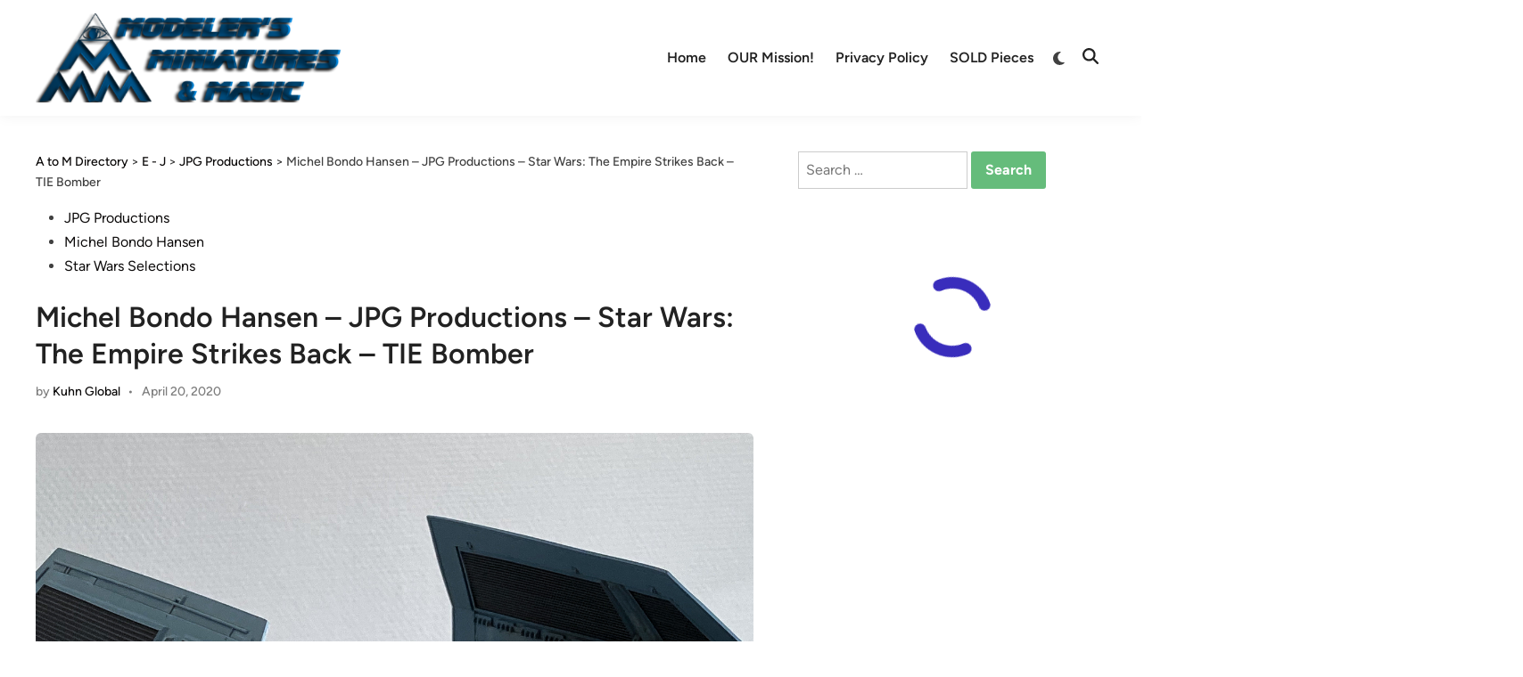

--- FILE ---
content_type: text/html; charset=UTF-8
request_url: https://modelermagic.com/michel-bondo-hansen-jpg-productions-star-wars-the-empire-strikes-back-tie-bomber/
body_size: 77282
content:
<!doctype html><html dir="ltr" lang="en-GB" prefix="og: https://ogp.me/ns#"><head><script data-no-optimize="1">var litespeed_docref=sessionStorage.getItem("litespeed_docref");litespeed_docref&&(Object.defineProperty(document,"referrer",{get:function(){return litespeed_docref}}),sessionStorage.removeItem("litespeed_docref"));</script> <meta charset="UTF-8"><style id="litespeed-ccss">ul{box-sizing:border-box}.entry-content{counter-reset:footnotes}:root{--wp--preset--font-size--normal:16px;--wp--preset--font-size--huge:42px}.screen-reader-text{border:0;clip-path:inset(50%);height:1px;margin:-1px;overflow:hidden;padding:0;position:absolute;width:1px;word-wrap:normal!important}:root{--wp--preset--aspect-ratio--square:1;--wp--preset--aspect-ratio--4-3:4/3;--wp--preset--aspect-ratio--3-4:3/4;--wp--preset--aspect-ratio--3-2:3/2;--wp--preset--aspect-ratio--2-3:2/3;--wp--preset--aspect-ratio--16-9:16/9;--wp--preset--aspect-ratio--9-16:9/16;--wp--preset--color--black:#000000;--wp--preset--color--cyan-bluish-gray:#abb8c3;--wp--preset--color--white:#ffffff;--wp--preset--color--pale-pink:#f78da7;--wp--preset--color--vivid-red:#cf2e2e;--wp--preset--color--luminous-vivid-orange:#ff6900;--wp--preset--color--luminous-vivid-amber:#fcb900;--wp--preset--color--light-green-cyan:#7bdcb5;--wp--preset--color--vivid-green-cyan:#00d084;--wp--preset--color--pale-cyan-blue:#8ed1fc;--wp--preset--color--vivid-cyan-blue:#0693e3;--wp--preset--color--vivid-purple:#9b51e0;--wp--preset--gradient--vivid-cyan-blue-to-vivid-purple:linear-gradient(135deg,rgba(6,147,227,1) 0%,rgb(155,81,224) 100%);--wp--preset--gradient--light-green-cyan-to-vivid-green-cyan:linear-gradient(135deg,rgb(122,220,180) 0%,rgb(0,208,130) 100%);--wp--preset--gradient--luminous-vivid-amber-to-luminous-vivid-orange:linear-gradient(135deg,rgba(252,185,0,1) 0%,rgba(255,105,0,1) 100%);--wp--preset--gradient--luminous-vivid-orange-to-vivid-red:linear-gradient(135deg,rgba(255,105,0,1) 0%,rgb(207,46,46) 100%);--wp--preset--gradient--very-light-gray-to-cyan-bluish-gray:linear-gradient(135deg,rgb(238,238,238) 0%,rgb(169,184,195) 100%);--wp--preset--gradient--cool-to-warm-spectrum:linear-gradient(135deg,rgb(74,234,220) 0%,rgb(151,120,209) 20%,rgb(207,42,186) 40%,rgb(238,44,130) 60%,rgb(251,105,98) 80%,rgb(254,248,76) 100%);--wp--preset--gradient--blush-light-purple:linear-gradient(135deg,rgb(255,206,236) 0%,rgb(152,150,240) 100%);--wp--preset--gradient--blush-bordeaux:linear-gradient(135deg,rgb(254,205,165) 0%,rgb(254,45,45) 50%,rgb(107,0,62) 100%);--wp--preset--gradient--luminous-dusk:linear-gradient(135deg,rgb(255,203,112) 0%,rgb(199,81,192) 50%,rgb(65,88,208) 100%);--wp--preset--gradient--pale-ocean:linear-gradient(135deg,rgb(255,245,203) 0%,rgb(182,227,212) 50%,rgb(51,167,181) 100%);--wp--preset--gradient--electric-grass:linear-gradient(135deg,rgb(202,248,128) 0%,rgb(113,206,126) 100%);--wp--preset--gradient--midnight:linear-gradient(135deg,rgb(2,3,129) 0%,rgb(40,116,252) 100%);--wp--preset--font-size--small:13px;--wp--preset--font-size--medium:20px;--wp--preset--font-size--large:36px;--wp--preset--font-size--x-large:42px;--wp--preset--spacing--20:0.44rem;--wp--preset--spacing--30:0.67rem;--wp--preset--spacing--40:1rem;--wp--preset--spacing--50:1.5rem;--wp--preset--spacing--60:2.25rem;--wp--preset--spacing--70:3.38rem;--wp--preset--spacing--80:5.06rem;--wp--preset--shadow--natural:6px 6px 9px rgba(0, 0, 0, 0.2);--wp--preset--shadow--deep:12px 12px 50px rgba(0, 0, 0, 0.4);--wp--preset--shadow--sharp:6px 6px 0px rgba(0, 0, 0, 0.2);--wp--preset--shadow--outlined:6px 6px 0px -3px rgba(255, 255, 255, 1), 6px 6px rgba(0, 0, 0, 1);--wp--preset--shadow--crisp:6px 6px 0px rgba(0, 0, 0, 1)}button::-moz-focus-inner{border:0;padding:0}:root{--givewp-red-25:#fff4f2;--givewp-red-50:#ffdfd9;--givewp-red-100:#ffb5a6;--givewp-red-200:#ff8a73;--givewp-red-300:#ff6040;--givewp-red-400:#f2320c;--givewp-red-500:#d92d0b;--givewp-red-600:#a62308;--givewp-red-700:#8c1700;--givewp-red-800:#590f00;--givewp-red-900:#260600;--givewp-orange-50:#ffefd9;--givewp-orange-100:#ffdaa6;--givewp-orange-200:#ffc473;--givewp-orange-300:#f2a63d;--givewp-orange-400:#f29718;--givewp-orange-500:#d98715;--givewp-orange-600:#a66710;--givewp-orange-700:#73480b;--givewp-orange-800:#402806;--givewp-orange-900:#1a0f00;--givewp-yellow-25:#fffdf2;--givewp-yellow-50:#fff9d9;--givewp-yellow-100:#fff0a6;--givewp-yellow-200:#ffe873;--givewp-yellow-300:#ffdf40;--givewp-yellow-400:#f2cc0c;--givewp-yellow-500:#d9b60b;--givewp-yellow-600:#a68c08;--givewp-yellow-700:#8c7607;--givewp-yellow-800:#594b05;--givewp-yellow-900:#262000;--givewp-green-25:#f2fff3;--givewp-green-50:#e5ffe6;--givewp-green-100:#cef2cf;--givewp-green-200:#a3d9a4;--givewp-green-300:#7cbf7e;--givewp-green-400:#62b265;--givewp-green-500:#459948;--givewp-green-600:#2d802f;--givewp-green-700:#19661c;--givewp-green-800:#0a400b;--givewp-green-900:#022603;--givewp-emerald-25:#f2fff9;--givewp-emerald-50:#d9ffec;--givewp-emerald-100:#9df2c8;--givewp-emerald-200:#6df2b0;--givewp-emerald-300:#3df297;--givewp-emerald-400:#0cf27f;--givewp-emerald-500:#0bd972;--givewp-emerald-600:#08a657;--givewp-emerald-700:#078c4a;--givewp-emerald-800:#05592f;--givewp-emerald-900:#002613;--givewp-blue-25:#f2f9ff;--givewp-blue-50:#d9ecff;--givewp-blue-100:#a6d2ff;--givewp-blue-200:#73b9ff;--givewp-blue-300:#3d97f2;--givewp-blue-400:#0c7ff2;--givewp-blue-500:#0b72d9;--givewp-blue-600:#0857a6;--givewp-blue-700:#074a8c;--givewp-blue-800:#052f59;--givewp-blue-900:#001326;--givewp-purple-25:#f4f2ff;--givewp-purple-50:#beb6f2;--givewp-purple-100:#8c7ee5;--givewp-purple-200:#5f4cd9;--givewp-purple-300:#3a21d9;--givewp-purple-400:#2b13bf;--givewp-purple-500:#2511a6;--givewp-purple-600:#19078c;--givewp-purple-700:#120566;--givewp-purple-800:#090040;--givewp-purple-900:#03001a;--givewp-neutral-25:#f9fafb;--givewp-neutral-50:#f3f4f6;--givewp-neutral-100:#e5e7eb;--givewp-neutral-200:#d1d5db;--givewp-neutral-300:#9ca0af;--givewp-neutral-400:#6b7280;--givewp-neutral-500:#4b5563;--givewp-neutral-600:#374151;--givewp-neutral-700:#1f2937;--givewp-neutral-800:#111827;--givewp-neutral-900:#060c1a;--givewp-grey-5:#fafafa;--givewp-grey-25:#f2f2f2;--givewp-grey-50:#e6e6e6;--givewp-grey-100:#dadada;--givewp-grey-200:#bfbfbf;--givewp-grey-300:#a6a6a6;--givewp-grey-400:#8c8c8c;--givewp-grey-500:#737373;--givewp-grey-600:#595959;--givewp-grey-700:#404040;--givewp-grey-800:#262626;--givewp-grey-900:#0e0e0e;--givewp-shades-white:#fff;--givewp-shades-black:#000}:root{--givewp-rounded-2:0.125rem;--givewp-rounded-4:0.25rem;--givewp-rounded-6:0.375rem;--givewp-rounded-8:0.5rem;--givewp-rounded-12:0.75rem;--givewp-rounded-16:1rem;--givewp-rounded-24:1.5rem;--givewp-rounded-full:999px;--givewp-rounded-none:0rem}:root{--givewp-spacing-1:0.25rem;--givewp-spacing-2:0.5rem;--givewp-spacing-3:0.75rem;--givewp-spacing-4:1rem;--givewp-spacing-5:1.25rem;--givewp-spacing-6:1.5rem;--givewp-spacing-7:1.75rem;--givewp-spacing-8:2rem;--givewp-spacing-9:2.25rem;--givewp-spacing-10:2.5rem;--givewp-spacing-11:2.75rem;--givewp-spacing-12:3rem;--givewp-spacing-13:3.25rem;--givewp-spacing-14:3.5rem;--givewp-spacing-15:3.75rem;--givewp-spacing-16:4rem;--givewp-spacing-17:4.25rem;--givewp-spacing-18:4.5rem;--givewp-spacing-19:4.75rem;--givewp-spacing-20:5rem;--givewp-spacing-32:8rem;--givewp-spacing-40:10rem;--givewp-spacing-56:14rem;--givewp-spacing-80:20rem;--givewp-spacing-96:24rem}:root{--givewp-font-size-display-xl:6rem;--givewp-font-weight-display-xl:semi-bold;--givewp-font-size-display-lg:4.5rem;--givewp-font-weight-display-lg:semi-bold;--givewp-font-size-heading-xl:4rem;--givewp-font-weight-heading-xl:bold;--givewp-font-size-heading-lg:2.5rem;--givewp-font-weight-heading-lg:semi-bold;--givewp-font-size-heading-md:2.25rem;--givewp-font-weight-heading-md:semi-bold;--givewp-font-size-heading-sm:1.5rem;--givewp-font-weight-heading-sm:semi-bold;--givewp-font-size-headline-lg:1.25rem;--givewp-font-weight-headline-lg:extra-bold;--givewp-font-size-headline-md:1rem;--givewp-font-weight-headline-md:extra-bold;--givewp-font-size-headline-sm:0.75rem;--givewp-font-weight-headline-sm:extra-bold;--givewp-font-size-paragraph-lg:1rem;--givewp-font-weight-paragraph-lg:medium;--givewp-font-size-paragraph-md:0.75rem;--givewp-font-weight-paragraph-md:medium;--givewp-font-size-paragraph-sm:0.5rem;--givewp-font-weight-paragraph-sm:medium}:root{--givewp-shadow-xs:0 1px 2px var(--givewp-grey-50);--givewp-shadow-sm:0 2px 4px var(--givewp-grey-50);--givewp-shadow-md:0 4px 8px var(--givewp-grey-50);--givewp-shadow-lg:0 12px 24px var(--givewp-grey-50);--givewp-shadow-xl:0 16px 32px var(--givewp-grey-50);--givewp-shadow-inner:inset 0 2px 4px var(--givewp-grey-50);--givewp-shadow-xs-green:0 1px 2px var(--givewp-green-50);--givewp-shadow-sm-green:0 2px 4px var(--givewp-green-50);--givewp-shadow-md-green:0 4px 8px var(--givewp-green-50);--givewp-shadow-lg-green:0 12px 24px var(--givewp-green-50);--givewp-shadow-xl-green:0 16px 32px var(--givewp-green-50);--givewp-shadow-inner-green:inset 0 2px 4px var(--givewp-green-50);--givewp-shadow-xs-blue:0 1px 2px var(--givewp-blue-50);--givewp-shadow-sm-blue:0 2px 4px var(--givewp-blue-50);--givewp-shadow-md-blue:0 4px 8px var(--givewp-blue-50);--givewp-shadow-lg-blue:0 12px 24px var(--givewp-blue-50);--givewp-shadow-xl-blue:0 16px 32px var(--givewp-blue-50);--givewp-shadow-inner-blue:inset 0 2px 4px var(--givewp-blue-50);--givewp-shadow-xs-orange:0 1px 2px var(--givewp-orange-50);--givewp-shadow-sm-orange:0 2px 4px var(--givewp-orange-50);--givewp-shadow-md-orange:0 4px 8px var(--givewp-orange-50);--givewp-shadow-lg-orange:0 12px 24px var(--givewp-orange-50);--givewp-shadow-xl-orange:0 16px 32px var(--givewp-orange-50);--givewp-shadow-inner-orange:inset 0 2px 4px var(--givewp-orange-50)}:root{--hybridmag-color-primary:#65bc7b;--hybridmag-color-tertiary:#272c30;--hybridmag-color-main-menu:#272c30;--hybridmag-color-text-main:#404040;--hybridmag-color-text-light:#7D7D7D;--hybridmag-color-text-headings:#222222;--hybridmag-color-link:#0a0808;--hybridmag-color-link-hover:var(--hybridmag-color-primary);--hybridmag-color-link-visited:#5d7ddb;--hybridmag-color-button-background:var(--hybridmag-color-primary);--hybridmag-color-button-text:#ffffff;--hybridmag-color-button-hover-text:#ffffff;--hybridmag-color-button-hover-background:#222222;--hybridmag-color-button-focus-background:#111111;--hybridmag-color-border:#E0E0E0;--hybridmag-color-input-border:#ccc;--hybridmag-color-text-input-focus:var(--hybridmag-color-text-main);--hybridmag-color-input:var(--hybridmag-color-text-main);--hybridmag-color-input-background:inherit;--hybridmag-color-background-pre:#eeeeee;--hybridmag-color-bg-cl-sep-content:#ffffff}:root{--hybridmag-font-size-base:16px;--hybridmag-font-size-xxxs:0.75rem;--hybridmag-font-size-xxs:0.813rem;--hybridmag-font-size-xs:0.875rem;--hybridmag-font-size-sm:0.938rem;--hybridmag-font-size-md:1.063rem;--hybridmag-font-size-amd:1.125rem;--hybridmag-font-size-lg:1.313rem;--hybridmag-font-size-xl:1.5rem;--hybridmag-font-size-xxl:1.625rem;--hybridmag-font-size-xxxl:2rem;--hybridmag-font-size-xxxxl:2.25rem;--hybridmag-line-height-body:1.5;--hybridmag-line-height-article:1.7;--hybridmag-line-height-headings:1.3;--hybridmag-line-height-pre:1.6;--hybridmag-font-weight-headings:600}:root{--hybridmag-global-spacing:35px;--hybridmag-sidebar-spacing:35px;--hybridmag-post-cols-gap:35px;--hybridmag-post-row-gap:35px;--hybridmag-global-inner-spacing:20px;--hybridmag-footer-cols-gap:40px;--hybridmag-global-box-shadow:0 0 15px 0 rgba( 0, 0, 0, 0.06);--hybridmag-global-border-radius:6px;--hybridmag-sticky-element-height:80px}@media (min-width:480px){:root{--hybridmag-global-inner-spacing:30px}}.hm-cl-one{--hybridmag-global-spacing:50px;--hybridmag-sidebar-spacing:50px;--hybridmag-post-cols-gap:50px;--hybridmag-post-row-gap:50px}html{line-height:1.15;-webkit-text-size-adjust:100%}body{margin:0}main{display:block}h1{font-size:2em;margin:.67em 0}a{background-color:#fff0}img{border-style:none}button,input{font-family:inherit;font-size:100%;line-height:1.15;margin:0}button,input{overflow:visible}button{text-transform:none}button,[type=submit]{-webkit-appearance:button}button::-moz-focus-inner,[type=submit]::-moz-focus-inner{border-style:none;padding:0}button:-moz-focusring,[type=submit]:-moz-focusring{outline:1px dotted ButtonText}[type=search]{-webkit-appearance:textfield;outline-offset:-2px}[type=search]::-webkit-search-decoration{-webkit-appearance:none}::-webkit-file-upload-button{-webkit-appearance:button;font:inherit}body,h1,html,li,p,ul{margin:0;padding:0;border:0}*,*::before,*::after{box-sizing:inherit}html{box-sizing:border-box}html{font-size:var(--hybridmag-font-size-base)}body,button,input{color:var(--hybridmag-color-text-main);font-family:"Figtree",Helvetica,Arial,sans-serif;font-size:1rem;line-height:var(--hybridmag-line-height-body)}h1{clear:both;color:var(--hybridmag-color-text-headings);font-family:"Figtree",Helvetica,Arial,sans-serif;line-height:var(--hybridmag-line-height-headings);font-weight:var(--hybridmag-font-weight-headings);margin:20px 0}h1{font-size:var(--hybridmag-font-size-xxxl)}p{margin-bottom:1.5em}body{background-color:#f5f5f5}body.hm-cl-one{background-color:#fff}.hm-container{width:1200px;max-width:95%;margin-left:auto;margin-right:auto}.site-content{padding:30px 0}@media only screen and (min-width:600px){.site-content{padding:35px 0}}@media only screen and (min-width:600px){.hm-cl-one .site-content{padding:40px 0}}@media only screen and (min-width:768px){.content-area{display:flex;flex-wrap:wrap}#primary{width:67.083333333%}}ul{margin:0 0 1.5em;padding-left:2rem}ul{list-style:disc}img{height:auto;max-width:100%}a{color:var(--hybridmag-color-link);text-decoration:none}button,input[type=submit]{border:none;border-radius:3px;background:var(--hybridmag-color-button-background);color:var(--hybridmag-color-button-text);line-height:1;padding:.8rem 1rem;font-family:"Figtree",Helvetica,Arial,sans-serif;font-weight:700}svg.hm-svg-icon{fill:currentColor}input[type=search]{color:var(--hybridmag-color-input);background-color:var(--hybridmag-color-input-background);border:1px solid var(--hybridmag-color-input-border);border-radius:0;padding:8px}.site-branding-container{margin-right:auto;display:flex;align-items:center}.site-branding-container .site-logo{margin-right:1em}.site-logo img{vertical-align:middle}.hm-search-toggle{background-color:#fff0;border:none;color:#222;padding:0 8px;display:flex;align-items:center;line-height:1}.hm-search-toggle .hm-svg-icon{font-size:1.125rem;width:1em}.hm-header-inner{display:flex;align-items:center;justify-content:space-between;flex-wrap:wrap;row-gap:15px}.hm-h-de .site-header{background:#fff;box-shadow:var(--hybridmag-global-box-shadow)}@media (max-width:960px){.hm-h-de .site-header .hm-light-dark-switch{display:none}}.hm-h-de .hm-header-inner{min-height:50px}@media screen and (min-width:768px){.hm-h-de .hm-header-inner{min-height:40px}}@media screen and (max-width:600px){.hm-h-de .hm-header-inner{position:relative}}.hm-h-de .hm-header-inner-wrapper{padding-top:5px;padding-bottom:5px}@media screen and (min-width:768px){.hm-h-de .hm-header-inner-wrapper{padding-top:15px;padding-bottom:15px}}.hm-h-de .hm-mobile-menu-toggle{color:#222}.hm-h-de .hm-search-toggle{height:50px}.hm-header-gadgets{display:flex;flex-wrap:nowrap;align-items:center}.hm-search-container{position:relative;display:flex;align-items:center}@media (max-width:600px){.hm-search-container{position:initial}}.hide-header-search .hm-search-box{display:none}.hm-search-toggle .hm-search-icon{display:none}.hide-header-search .hm-search-toggle .hm-search-icon{display:block}.hide-header-search .hm-search-toggle .hm-close-icon{display:none}.hm-mobile-menu-toggle{background-color:#fff0;border:none;color:#000;font-size:var(--hybridmag-font-size-lg);padding:10px}.hm-mobile-sidebar{bottom:0;overflow:auto;padding:20px;position:fixed;top:0;z-index:999999;right:-100%;width:90vw;background-color:#fff;font-size:var(--hybridmag-font-size-sm)}.hm-mobile-sidebar a{color:var(--hybridmag-color-text-main)}.hm-mobile-sidebar div{clear:both}@media only screen and (min-width:768px){.hm-mobile-sidebar{width:40vw}}.hm-mobile-sidebar .hm-mobile-menu-toggle{color:#111;background:#ddd;border-radius:0;width:45px;height:40px;float:right;margin:-20px -20px 0 0}@media only screen and (min-width:959px){.hm-mobile-sidebar .hm-mobile-menu-toggle{display:block}}.hm-mobile-sb-top::after{display:block;content:"";clear:both}.hm-mobile-sb-logo{float:left;max-width:95%}.hm-menu.desktop-only,.desktop-only{display:none}@media only screen and (min-width:959px){.hm-menu.desktop-only,.desktop-only{display:block}}.hm-search-box{position:absolute;top:100%;right:0;width:350px;padding:10px;box-shadow:0 3px 6px 0 rgb(0 0 0/.2);background-color:#fff;z-index:99}.hm-search-box form.search-form{display:flex;flex-wrap:nowrap}.hm-search-box input.search-submit{height:40px;padding:0 20px;line-height:40px}.hm-search-box label{flex-grow:1}.hm-search-box input.search-field{height:40px;border:none;border-radius:0;width:100%}@media (max-width:600px){.hm-search-box{width:100%}}.hm-breadcrumb-wrap{margin-bottom:15px;font-size:var(--hybridmag-font-size-xs);font-weight:500}.hm-header-inner-left,.hm-header-inner-right{display:flex;align-items:center}.site-header .hm-light-icon{display:none}.site-header .hm-dark-icon{display:block}.site-header .hm-light-dark-switch{display:flex;align-items:center}.site-header .hm-light-dark-toggle{background:#fff0;padding:3px 8px 0 10px;font-size:1.05rem;color:inherit}.hm-mobile-sidebar .hm-light-icon{display:none}.hm-mobile-sidebar .hm-light-dark-switch{text-align:right}.hm-mobile-sidebar .hm-light-dark-toggle{color:inherit;border-radius:20px;text-align:center;padding:0;width:35px;height:35px;background-color:#fff0;border:1px solid var(--hybridmag-color-border)}.hm-menu{display:block}.hm-menu ul{display:flex;flex-wrap:wrap;align-items:center;list-style:none;margin:0;padding-left:0}.hm-menu li{position:relative}.main-navigation a{display:block;font-weight:600;text-decoration:none;padding:0 12px;line-height:50px}.hm-h-de .main-navigation{background-color:#fff0;margin-left:auto}.hm-h-de .main-navigation a{color:#222}.hm-mobile-menu-toggle{display:block}@media only screen and (min-width:959px){.hm-mobile-menu-toggle{display:none}}.hm-mobile-menu{margin-bottom:20px;border-top:1px solid var(--hybridmag-color-border)}.hm-mobile-menu ul{list-style:none;margin:0;padding:0 0 20px}.hm-mobile-menu ul li{position:relative;border-bottom:1px solid var(--hybridmag-color-border)}.hm-mobile-menu ul li a{display:block;width:100%;line-height:45px;font-weight:600}.updated:not(.published){display:none}.entry-content{margin:1.5em 0 0}.entry-content:before,.entry-content:after{content:"";display:table;table-layout:fixed}.entry-content:after{clear:both}.post-thumbnail img{vertical-align:middle}.entry-meta{font-size:var(--hybridmag-font-size-xs);font-weight:500;display:flex;flex-wrap:wrap;align-items:center;color:var(--hybridmag-color-text-light)}.entry-meta a{color:var(--hybridmag-color-text-light)}.entry-meta a:visited{color:var(--hybridmag-color-text-light)}.entry-meta .author a{color:var(--hybridmag-color-link);font-weight:500}.entry-meta .author a:visited{color:var(--hybridmag-color-link)}.hm-meta-sep{margin:0 .6em}.entry-title{word-wrap:break-word}.cat-links:not(.entry-meta .cat-links){color:#f5f5f5;display:block}.cat-links:not(.entry-meta .cat-links) ul{list-style:none;display:flex;flex-wrap:wrap;gap:8px;padding:0;margin:0 0 .8em}.cat-links:not(.entry-meta .cat-links) a{color:#fff;background:var(--hybridmag-color-primary);display:inline-block;padding:.15em .65em;border-radius:4px;font-weight:600;font-size:var(--hybridmag-font-size-xxxs)}.cat-links:not(.entry-meta .cat-links) a:visited{color:#fff}.hm-entry-single{line-height:var(--hybridmag-line-height-article)}.hm-entry-single .entry-content{margin-bottom:35px;font-size:var(--hybridmag-font-size-md)}.hm-entry-single>.post-thumbnail{margin:0 0 35px;display:table}.hm-entry-single .post-thumbnail img{border-radius:var(--hybridmag-global-border-radius)}.hm-entry-single .entry-title{font-size:var(--hybridmag-font-size-xxl);margin:0 0 10px}@media (min-width:768px){.hm-entry-single .entry-title{font-size:var(--hybridmag-font-size-xxxl)}}.hm-entry-single .entry-header{margin:0 0 35px}.screen-reader-text{clip:rect(1px,1px,1px,1px);height:1px;overflow:hidden;position:absolute!important;width:1px;word-wrap:normal!important}.custom-logo-link{display:inline-block}.hm-entry-single .entry-content>*{margin-bottom:30px}.screen-reader-text{border:0;clip:rect(1px,1px,1px,1px);-webkit-clip-path:inset(50%);clip-path:inset(50%);height:1px;margin:-1px;overflow:hidden;padding:0;position:absolute!important;width:1px;word-wrap:normal!important}.site-logo img{max-height:100px;width:auto}</style><link rel="preload" data-asynced="1" data-optimized="2" as="style" onload="this.onload=null;this.rel='stylesheet'" href="https://modelermagic.com/wp-content/litespeed/css/9b8d9b986921f815118ad29777877b3c.css?ver=8b5ba" /><script data-optimized="1" type="litespeed/javascript" data-src="https://modelermagic.com/wp-content/plugins/litespeed-cache/assets/js/css_async.min.js"></script> <meta name="viewport" content="width=device-width, initial-scale=1"><link rel="profile" href="https://gmpg.org/xfn/11"><title>Michel Bondo Hansen – JPG Productions – Star Wars: The Empire Strikes Back – TIE Bomber - Modelers Miniatures &amp; Magic</title><style>img:is([sizes="auto" i], [sizes^="auto," i]) { contain-intrinsic-size: 3000px 1500px }</style><meta name="description" content="Here is my recently finished Star Wars: The Empire Strikes Back TIE Bomber. This is built from the JPG Productions Kit, with many scratch built and donor parts included. Michel Bondo Hansen BONDO MOTION Michel Bondo Hansen Odense, Denmark ** Jimi Glancy USA ***************************** ***************************** Statements made, or views expressed may NOT be the" /><meta name="robots" content="max-image-preview:large" /><meta name="author" content="Kuhn Global"/><meta name="keywords" content="jpg productions,michel bondo hansen,star wars selections" /><link rel="canonical" href="https://modelermagic.com/michel-bondo-hansen-jpg-productions-star-wars-the-empire-strikes-back-tie-bomber/" /><meta name="generator" content="All in One SEO (AIOSEO) 4.8.2" /><meta property="og:locale" content="en_GB" /><meta property="og:site_name" content="Modelers Miniatures &amp; Magic - Miniatures/Prop Art/Lego News" /><meta property="og:type" content="article" /><meta property="og:title" content="Michel Bondo Hansen – JPG Productions – Star Wars: The Empire Strikes Back – TIE Bomber - Modelers Miniatures &amp; Magic" /><meta property="og:description" content="Here is my recently finished Star Wars: The Empire Strikes Back TIE Bomber. This is built from the JPG Productions Kit, with many scratch built and donor parts included. Michel Bondo Hansen BONDO MOTION Michel Bondo Hansen Odense, Denmark ** Jimi Glancy USA ***************************** ***************************** Statements made, or views expressed may NOT be the" /><meta property="og:url" content="https://modelermagic.com/michel-bondo-hansen-jpg-productions-star-wars-the-empire-strikes-back-tie-bomber/" /><meta property="og:image" content="https://modelermagic.com/wp-content/uploads/2016/01/cropped-2016_MMM_LOGO_001_512X512-1.png" /><meta property="og:image:secure_url" content="https://modelermagic.com/wp-content/uploads/2016/01/cropped-2016_MMM_LOGO_001_512X512-1.png" /><meta property="og:image:width" content="512" /><meta property="og:image:height" content="389" /><meta property="article:published_time" content="2020-04-20T07:08:26+00:00" /><meta property="article:modified_time" content="2020-04-20T16:24:59+00:00" /><meta name="twitter:card" content="summary_large_image" /><meta name="twitter:title" content="Michel Bondo Hansen – JPG Productions – Star Wars: The Empire Strikes Back – TIE Bomber - Modelers Miniatures &amp; Magic" /><meta name="twitter:description" content="Here is my recently finished Star Wars: The Empire Strikes Back TIE Bomber. This is built from the JPG Productions Kit, with many scratch built and donor parts included. Michel Bondo Hansen BONDO MOTION Michel Bondo Hansen Odense, Denmark ** Jimi Glancy USA ***************************** ***************************** Statements made, or views expressed may NOT be the" /><meta name="twitter:image" content="https://modelermagic.com/wp-content/uploads/2016/01/cropped-2016_MMM_LOGO_001_512X512-1.png" /> <script type="application/ld+json" class="aioseo-schema">{"@context":"https:\/\/schema.org","@graph":[{"@type":"BlogPosting","@id":"https:\/\/modelermagic.com\/michel-bondo-hansen-jpg-productions-star-wars-the-empire-strikes-back-tie-bomber\/#blogposting","name":"Michel Bondo Hansen \u2013 JPG Productions \u2013 Star Wars: The Empire Strikes Back \u2013 TIE Bomber - Modelers Miniatures & Magic","headline":"Michel Bondo Hansen &#8211; JPG Productions &#8211; Star Wars: The Empire Strikes Back &#8211; TIE Bomber","author":{"@id":"https:\/\/modelermagic.com\/author\/kuhn-global\/#author"},"publisher":{"@id":"https:\/\/modelermagic.com\/#organization"},"image":{"@type":"ImageObject","url":"https:\/\/modelermagic.com\/wp-content\/uploads\/2020\/04\/MMM_HANSEN_JPG_ESB_TIE_BOMBER_001.jpg","width":2640,"height":2640},"datePublished":"2020-04-20T00:08:26+01:00","dateModified":"2020-04-20T09:24:59+01:00","inLanguage":"en-GB","mainEntityOfPage":{"@id":"https:\/\/modelermagic.com\/michel-bondo-hansen-jpg-productions-star-wars-the-empire-strikes-back-tie-bomber\/#webpage"},"isPartOf":{"@id":"https:\/\/modelermagic.com\/michel-bondo-hansen-jpg-productions-star-wars-the-empire-strikes-back-tie-bomber\/#webpage"},"articleSection":"JPG Productions, Michel Bondo Hansen, Star Wars Selections"},{"@type":"BreadcrumbList","@id":"https:\/\/modelermagic.com\/michel-bondo-hansen-jpg-productions-star-wars-the-empire-strikes-back-tie-bomber\/#breadcrumblist","itemListElement":[{"@type":"ListItem","@id":"https:\/\/modelermagic.com\/#listItem","position":1,"name":"Home","item":"https:\/\/modelermagic.com\/","nextItem":{"@type":"ListItem","@id":"https:\/\/modelermagic.com\/michel-bondo-hansen-jpg-productions-star-wars-the-empire-strikes-back-tie-bomber\/#listItem","name":"Michel Bondo Hansen - JPG Productions - Star Wars: The Empire Strikes Back - TIE Bomber"}},{"@type":"ListItem","@id":"https:\/\/modelermagic.com\/michel-bondo-hansen-jpg-productions-star-wars-the-empire-strikes-back-tie-bomber\/#listItem","position":2,"name":"Michel Bondo Hansen - JPG Productions - Star Wars: The Empire Strikes Back - TIE Bomber","previousItem":{"@type":"ListItem","@id":"https:\/\/modelermagic.com\/#listItem","name":"Home"}}]},{"@type":"Organization","@id":"https:\/\/modelermagic.com\/#organization","name":"Modelers Miniatures & Magic","description":"Miniatures\/Prop Art\/Lego News","url":"https:\/\/modelermagic.com\/","logo":{"@type":"ImageObject","url":"https:\/\/modelermagic.com\/wp-content\/uploads\/2025\/02\/cropped-cropped-2016-07_MMM_468X130-1-1-2.png","@id":"https:\/\/modelermagic.com\/michel-bondo-hansen-jpg-productions-star-wars-the-empire-strikes-back-tie-bomber\/#organizationLogo","width":468,"height":130},"image":{"@id":"https:\/\/modelermagic.com\/michel-bondo-hansen-jpg-productions-star-wars-the-empire-strikes-back-tie-bomber\/#organizationLogo"}},{"@type":"Person","@id":"https:\/\/modelermagic.com\/author\/kuhn-global\/#author","url":"https:\/\/modelermagic.com\/author\/kuhn-global\/","name":"Kuhn Global","image":{"@type":"ImageObject","@id":"https:\/\/modelermagic.com\/michel-bondo-hansen-jpg-productions-star-wars-the-empire-strikes-back-tie-bomber\/#authorImage","url":"https:\/\/modelermagic.com\/wp-content\/litespeed\/avatar\/589e6dae149a9bd5b6e8182ffd95dfb1.jpg?ver=1768439074","width":96,"height":96,"caption":"Kuhn Global"}},{"@type":"WebPage","@id":"https:\/\/modelermagic.com\/michel-bondo-hansen-jpg-productions-star-wars-the-empire-strikes-back-tie-bomber\/#webpage","url":"https:\/\/modelermagic.com\/michel-bondo-hansen-jpg-productions-star-wars-the-empire-strikes-back-tie-bomber\/","name":"Michel Bondo Hansen \u2013 JPG Productions \u2013 Star Wars: The Empire Strikes Back \u2013 TIE Bomber - Modelers Miniatures & Magic","description":"Here is my recently finished Star Wars: The Empire Strikes Back TIE Bomber. This is built from the JPG Productions Kit, with many scratch built and donor parts included. Michel Bondo Hansen BONDO MOTION Michel Bondo Hansen Odense, Denmark ** Jimi Glancy USA ***************************** ***************************** Statements made, or views expressed may NOT be the","inLanguage":"en-GB","isPartOf":{"@id":"https:\/\/modelermagic.com\/#website"},"breadcrumb":{"@id":"https:\/\/modelermagic.com\/michel-bondo-hansen-jpg-productions-star-wars-the-empire-strikes-back-tie-bomber\/#breadcrumblist"},"author":{"@id":"https:\/\/modelermagic.com\/author\/kuhn-global\/#author"},"creator":{"@id":"https:\/\/modelermagic.com\/author\/kuhn-global\/#author"},"image":{"@type":"ImageObject","url":"https:\/\/modelermagic.com\/wp-content\/uploads\/2020\/04\/MMM_HANSEN_JPG_ESB_TIE_BOMBER_001.jpg","@id":"https:\/\/modelermagic.com\/michel-bondo-hansen-jpg-productions-star-wars-the-empire-strikes-back-tie-bomber\/#mainImage","width":2640,"height":2640},"primaryImageOfPage":{"@id":"https:\/\/modelermagic.com\/michel-bondo-hansen-jpg-productions-star-wars-the-empire-strikes-back-tie-bomber\/#mainImage"},"datePublished":"2020-04-20T00:08:26+01:00","dateModified":"2020-04-20T09:24:59+01:00"},{"@type":"WebSite","@id":"https:\/\/modelermagic.com\/#website","url":"https:\/\/modelermagic.com\/","name":"Modelers Miniatures & Magic","description":"Miniatures\/Prop Art\/Lego News","inLanguage":"en-GB","publisher":{"@id":"https:\/\/modelermagic.com\/#organization"}}]}</script>  <script id="google_gtagjs-js-consent-mode-data-layer" type="text/partytown">window.dataLayer = window.dataLayer || [];function gtag(){dataLayer.push(arguments);}
gtag('consent', 'default', {"ad_personalization":"denied","ad_storage":"denied","ad_user_data":"denied","analytics_storage":"denied","functionality_storage":"denied","security_storage":"denied","personalization_storage":"denied","region":["AT","BE","BG","CH","CY","CZ","DE","DK","EE","ES","FI","FR","GB","GR","HR","HU","IE","IS","IT","LI","LT","LU","LV","MT","NL","NO","PL","PT","RO","SE","SI","SK"],"wait_for_update":500});
window._googlesitekitConsentCategoryMap = {"statistics":["analytics_storage"],"marketing":["ad_storage","ad_user_data","ad_personalization"],"functional":["functionality_storage","security_storage"],"preferences":["personalization_storage"]};
window._googlesitekitConsents = {"ad_personalization":"denied","ad_storage":"denied","ad_user_data":"denied","analytics_storage":"denied","functionality_storage":"denied","security_storage":"denied","personalization_storage":"denied","region":["AT","BE","BG","CH","CY","CZ","DE","DK","EE","ES","FI","FR","GB","GR","HR","HU","IE","IS","IT","LI","LT","LU","LV","MT","NL","NO","PL","PT","RO","SE","SI","SK"],"wait_for_update":500};</script> <link rel='dns-prefetch' href='//js.stripe.com' /><link rel='dns-prefetch' href='//news.google.com' /><link rel='dns-prefetch' href='//www.googletagmanager.com' /><link rel='dns-prefetch' href='//fonts.googleapis.com' /><link rel='dns-prefetch' href='//fundingchoicesmessages.google.com' /><link rel="alternate" type="application/rss+xml" title="Modelers Miniatures &amp; Magic &raquo; Feed" href="https://modelermagic.com/feed/" /><style id='wp-block-library-theme-inline-css'>.wp-block-audio :where(figcaption){color:#555;font-size:13px;text-align:center}.is-dark-theme .wp-block-audio :where(figcaption){color:#ffffffa6}.wp-block-audio{margin:0 0 1em}.wp-block-code{border:1px solid #ccc;border-radius:4px;font-family:Menlo,Consolas,monaco,monospace;padding:.8em 1em}.wp-block-embed :where(figcaption){color:#555;font-size:13px;text-align:center}.is-dark-theme .wp-block-embed :where(figcaption){color:#ffffffa6}.wp-block-embed{margin:0 0 1em}.blocks-gallery-caption{color:#555;font-size:13px;text-align:center}.is-dark-theme .blocks-gallery-caption{color:#ffffffa6}:root :where(.wp-block-image figcaption){color:#555;font-size:13px;text-align:center}.is-dark-theme :root :where(.wp-block-image figcaption){color:#ffffffa6}.wp-block-image{margin:0 0 1em}.wp-block-pullquote{border-bottom:4px solid;border-top:4px solid;color:currentColor;margin-bottom:1.75em}.wp-block-pullquote cite,.wp-block-pullquote footer,.wp-block-pullquote__citation{color:currentColor;font-size:.8125em;font-style:normal;text-transform:uppercase}.wp-block-quote{border-left:.25em solid;margin:0 0 1.75em;padding-left:1em}.wp-block-quote cite,.wp-block-quote footer{color:currentColor;font-size:.8125em;font-style:normal;position:relative}.wp-block-quote:where(.has-text-align-right){border-left:none;border-right:.25em solid;padding-left:0;padding-right:1em}.wp-block-quote:where(.has-text-align-center){border:none;padding-left:0}.wp-block-quote.is-large,.wp-block-quote.is-style-large,.wp-block-quote:where(.is-style-plain){border:none}.wp-block-search .wp-block-search__label{font-weight:700}.wp-block-search__button{border:1px solid #ccc;padding:.375em .625em}:where(.wp-block-group.has-background){padding:1.25em 2.375em}.wp-block-separator.has-css-opacity{opacity:.4}.wp-block-separator{border:none;border-bottom:2px solid;margin-left:auto;margin-right:auto}.wp-block-separator.has-alpha-channel-opacity{opacity:1}.wp-block-separator:not(.is-style-wide):not(.is-style-dots){width:100px}.wp-block-separator.has-background:not(.is-style-dots){border-bottom:none;height:1px}.wp-block-separator.has-background:not(.is-style-wide):not(.is-style-dots){height:2px}.wp-block-table{margin:0 0 1em}.wp-block-table td,.wp-block-table th{word-break:normal}.wp-block-table :where(figcaption){color:#555;font-size:13px;text-align:center}.is-dark-theme .wp-block-table :where(figcaption){color:#ffffffa6}.wp-block-video :where(figcaption){color:#555;font-size:13px;text-align:center}.is-dark-theme .wp-block-video :where(figcaption){color:#ffffffa6}.wp-block-video{margin:0 0 1em}:root :where(.wp-block-template-part.has-background){margin-bottom:0;margin-top:0;padding:1.25em 2.375em}</style><style id='classic-theme-styles-inline-css'>/*! This file is auto-generated */
.wp-block-button__link{color:#fff;background-color:#32373c;border-radius:9999px;box-shadow:none;text-decoration:none;padding:calc(.667em + 2px) calc(1.333em + 2px);font-size:1.125em}.wp-block-file__button{background:#32373c;color:#fff;text-decoration:none}</style><style id='givewp-campaign-comments-block-style-inline-css'>.givewp-campaign-comment-block-card{display:flex;gap:var(--givewp-spacing-3);padding:var(--givewp-spacing-4) 0}.givewp-campaign-comment-block-card__avatar{align-items:center;border-radius:50%;display:flex;height:40px;justify-content:center;width:40px}.givewp-campaign-comment-block-card__avatar img{align-items:center;border-radius:50%;display:flex;height:auto;justify-content:center;min-width:40px;width:100%}.givewp-campaign-comment-block-card__donor-name{color:var(--givewp-neutral-700);font-size:1rem;font-weight:600;line-height:1.5;margin:0;text-align:left}.givewp-campaign-comment-block-card__details{align-items:center;color:var(--givewp-neutral-400);display:flex;font-size:.875rem;font-weight:500;gap:var(--givewp-spacing-2);height:auto;line-height:1.43;margin:2px 0 var(--givewp-spacing-3) 0;text-align:left}.givewp-campaign-comment-block-card__comment{color:var(--givewp-neutral-700);font-size:1rem;line-height:1.5;margin:0;text-align:left}.givewp-campaign-comment-block-card__read-more{background:none;border:none;color:var(--givewp-blue-500);cursor:pointer;font-size:.875rem;line-height:1.43;outline:none;padding:0}
.givewp-campaign-comments-block-empty-state{align-items:center;background-color:var(--givewp-shades-white);border:1px solid var(--givewp-neutral-50);border-radius:.5rem;display:flex;flex-direction:column;justify-content:center;padding:var(--givewp-spacing-6)}.givewp-campaign-comments-block-empty-state__details{align-items:center;display:flex;flex-direction:column;gap:var(--givewp-spacing-1);justify-content:center;margin:.875rem 0}.givewp-campaign-comments-block-empty-state__title{color:var(--givewp-neutral-700);font-size:1rem;font-weight:500;margin:0}.givewp-campaign-comments-block-empty-state__description{color:var(--givewp-neutral-700);font-size:.875rem;line-height:1.43;margin:0}
.givewp-campaign-comment-block{background-color:var(--givewp-shades-white);display:flex;flex-direction:column;gap:var(--givewp-spacing-2);padding:var(--givewp-spacing-6) 0}.givewp-campaign-comment-block__title{color:var(--givewp-neutral-900);font-size:18px;font-weight:600;line-height:1.56;margin:0;text-align:left}.givewp-campaign-comment-block__cta{align-items:center;background-color:var(--givewp-neutral-50);border-radius:4px;color:var(--giewp-neutral-500);display:flex;font-size:14px;font-weight:600;gap:8px;height:36px;line-height:1.43;margin:0;padding:var(--givewp-spacing-2) var(--givewp-spacing-4);text-align:left}</style><style id='givewp-campaign-cover-block-style-inline-css'>.givewp-campaign-selector{border:1px solid #e5e7eb;border-radius:5px;box-shadow:0 2px 4px 0 rgba(0,0,0,.05);display:flex;flex-direction:column;gap:20px;padding:40px 24px}.givewp-campaign-selector__label{padding-bottom:16px}.givewp-campaign-selector__select input[type=text]:focus{border-color:transparent;box-shadow:0 0 0 1px transparent;outline:2px solid transparent}.givewp-campaign-selector__logo{align-self:center}.givewp-campaign-selector__open{background:#2271b1;border:none;border-radius:5px;color:#fff;cursor:pointer;padding:.5rem 1rem}.givewp-campaign-selector__submit{background-color:#27ae60;border:0;border-radius:5px;color:#fff;font-weight:700;outline:none;padding:1rem;text-align:center;transition:.2s;width:100%}.givewp-campaign-selector__submit:disabled{background-color:#f3f4f6;color:#9ca0af}.givewp-campaign-selector__submit:hover:not(:disabled){cursor:pointer;filter:brightness(1.2)}
.givewp-campaign-cover-block__button{align-items:center;border:1px solid #2271b1;border-radius:2px;color:#2271b1;display:flex;justify-content:center;margin-bottom:.5rem;min-height:32px;width:100%}.givewp-campaign-cover-block__image{border-radius:2px;display:flex;flex-grow:1;margin-bottom:.5rem;max-height:4.44rem;-o-object-fit:cover;object-fit:cover;width:100%}.givewp-campaign-cover-block__help-text{color:#4b5563;font-size:.75rem;font-stretch:normal;font-style:normal;font-weight:400;letter-spacing:normal;line-height:1.4;text-align:left}.givewp-campaign-cover-block__edit-campaign-link{align-items:center;display:inline-flex;font-size:.75rem;font-stretch:normal;font-style:normal;font-weight:400;gap:.125rem;line-height:1.4}.givewp-campaign-cover-block__edit-campaign-link svg{fill:currentColor;height:1.25rem;width:1.25rem}.givewp-campaign-cover-block-preview__image{align-items:center;display:flex;height:100%;justify-content:center;width:100%}</style><style id='givewp-campaign-donations-style-inline-css'>.givewp-campaign-donations-block{padding:1.5rem 0}.givewp-campaign-donations-block *{font-family:Inter,sans-serif}.givewp-campaign-donations-block .givewp-campaign-donations-block__header{align-items:center;display:flex;justify-content:space-between;margin-bottom:.5rem}.givewp-campaign-donations-block .givewp-campaign-donations-block__title{color:var(--givewp-neutral-900);font-size:1.125rem;font-weight:600;line-height:1.56;margin:0}.givewp-campaign-donations-block .givewp-campaign-donations-block__donations{display:grid;gap:.5rem;margin:0;padding:0}.givewp-campaign-donations-block .givewp-campaign-donations-block__donation,.givewp-campaign-donations-block .givewp-campaign-donations-block__empty-state{background-color:var(--givewp-shades-white);border:1px solid var(--givewp-neutral-50);border-radius:.5rem;display:flex;padding:1rem}.givewp-campaign-donations-block .givewp-campaign-donations-block__donation{align-items:center;gap:.75rem}.givewp-campaign-donations-block .givewp-campaign-donations-block__donation-icon{align-items:center;display:flex}.givewp-campaign-donations-block .givewp-campaign-donations-block__donation-icon img{border-radius:100%;height:2.5rem;-o-object-fit:cover;object-fit:cover;width:2.5rem}.givewp-campaign-donations-block .givewp-campaign-donations-block__donation-info{display:flex;flex-direction:column;justify-content:center;row-gap:.25rem}.givewp-campaign-donations-block .givewp-campaign-donations-block__donation-description{color:var(--givewp-neutral-500);font-size:1rem;font-weight:500;line-height:1.5;margin:0}.givewp-campaign-donations-block .givewp-campaign-donations-block__donation-description strong{color:var(--givewp-neutral-700);font-weight:600}.givewp-campaign-donations-block .givewp-campaign-donations-block__donation-date{align-items:center;color:var(--givewp-neutral-400);display:flex;font-size:.875rem;font-weight:500;line-height:1.43}.givewp-campaign-donations-block .givewp-campaign-donations-block__donation-ribbon{align-items:center;border-radius:100%;color:#1f2937;display:flex;height:1.25rem;justify-content:center;margin-left:auto;width:1.25rem}.givewp-campaign-donations-block .givewp-campaign-donations-block__donation-ribbon[data-position="1"]{background-color:gold}.givewp-campaign-donations-block .givewp-campaign-donations-block__donation-ribbon[data-position="2"]{background-color:silver}.givewp-campaign-donations-block .givewp-campaign-donations-block__donation-ribbon[data-position="3"]{background-color:#cd7f32;color:#fffaf2}.givewp-campaign-donations-block .givewp-campaign-donations-block__donation-amount{color:var(--givewp-neutral-700);font-size:1.125rem;font-weight:600;line-height:1.56;margin-left:auto}.givewp-campaign-donations-block .givewp-campaign-donations-block__footer{display:flex;justify-content:center;margin-top:.5rem}.givewp-campaign-donations-block .givewp-campaign-donations-block__donate-button button.givewp-donation-form-modal__open,.givewp-campaign-donations-block .givewp-campaign-donations-block__empty-button button.givewp-donation-form-modal__open,.givewp-campaign-donations-block .givewp-campaign-donations-block__load-more-button{background:none;border:1px solid var(--givewp-primary-color);border-radius:.5rem;color:var(--givewp-primary-color)!important;font-size:.875rem;font-weight:600;line-height:1.43;padding:.25rem 1rem!important}.givewp-campaign-donations-block .givewp-campaign-donations-block__donate-button button.givewp-donation-form-modal__open:hover,.givewp-campaign-donations-block .givewp-campaign-donations-block__empty-button button.givewp-donation-form-modal__open:hover,.givewp-campaign-donations-block .givewp-campaign-donations-block__load-more-button:hover{background:var(--givewp-primary-color);color:var(--givewp-shades-white)!important}.givewp-campaign-donations-block .givewp-campaign-donations-block__empty-state{align-items:center;flex-direction:column;padding:1.5rem}.givewp-campaign-donations-block .givewp-campaign-donations-block__empty-description,.givewp-campaign-donations-block .givewp-campaign-donations-block__empty-title{color:var(--givewp-neutral-700);margin:0}.givewp-campaign-donations-block .givewp-campaign-donations-block__empty-title{font-size:1rem;font-weight:500;line-height:1.5}.givewp-campaign-donations-block .givewp-campaign-donations-block__empty-description{font-size:.875rem;line-height:1.43;margin-top:.25rem}.givewp-campaign-donations-block .givewp-campaign-donations-block__empty-icon{color:var(--givewp-secondary-color);margin-bottom:.875rem;order:-1}.givewp-campaign-donations-block .givewp-campaign-donations-block__empty-button{margin-top:.875rem}.givewp-campaign-donations-block .givewp-campaign-donations-block__empty-button button.givewp-donation-form-modal__open{border-radius:.25rem;padding:.5rem 1rem!important}</style><style id='givewp-campaign-form-style-inline-css'>.givewp-donation-form-modal{outline:none;overflow-y:scroll;padding:1rem;width:100%}.givewp-donation-form-modal[data-entering=true]{animation:modal-fade .3s,modal-zoom .6s}@keyframes modal-fade{0%{opacity:0}to{opacity:1}}@keyframes modal-zoom{0%{transform:scale(.8)}to{transform:scale(1)}}.givewp-donation-form-modal__overlay{align-items:center;background:rgba(0,0,0,.7);display:flex;flex-direction:column;height:var(--visual-viewport-height);justify-content:center;left:0;position:fixed;top:0;width:100vw;z-index:100}.givewp-donation-form-modal__overlay[data-loading=true]{display:none}.givewp-donation-form-modal__overlay[data-entering=true]{animation:modal-fade .3s}.givewp-donation-form-modal__overlay[data-exiting=true]{animation:modal-fade .15s ease-in reverse}.givewp-donation-form-modal__open__spinner{left:50%;line-height:1;position:absolute;top:50%;transform:translate(-50%,-50%);z-index:100}.givewp-donation-form-modal__open{position:relative}.givewp-donation-form-modal__close{background:#e7e8ed;border:1px solid transparent;border-radius:50%;cursor:pointer;display:flex;padding:.75rem;position:fixed;right:25px;top:25px;transition:.2s;width:-moz-fit-content;width:fit-content;z-index:999}.givewp-donation-form-modal__close svg{height:1rem;width:1rem}.givewp-donation-form-modal__close:active,.givewp-donation-form-modal__close:focus,.givewp-donation-form-modal__close:hover{background-color:#caccd7;border:1px solid #caccd7}.admin-bar .givewp-donation-form-modal{margin-top:32px}.admin-bar .givewp-donation-form-modal__close{top:57px}
.givewp-entity-selector{border:1px solid #e5e7eb;border-radius:5px;box-shadow:0 2px 4px 0 rgba(0,0,0,.05);display:flex;flex-direction:column;gap:20px;padding:40px 24px}.givewp-entity-selector__label{padding-bottom:16px}.givewp-entity-selector__select input[type=text]:focus{border-color:transparent;box-shadow:0 0 0 1px transparent;outline:2px solid transparent}.givewp-entity-selector__logo{align-self:center}.givewp-entity-selector__open{background:#2271b1;border:none;border-radius:5px;color:#fff;cursor:pointer;padding:.5rem 1rem}.givewp-entity-selector__submit{background-color:#27ae60;border:0;border-radius:5px;color:#fff;font-weight:700;outline:none;padding:1rem;text-align:center;transition:.2s;width:100%}.givewp-entity-selector__submit:disabled{background-color:#f3f4f6;color:#9ca0af}.givewp-entity-selector__submit:hover:not(:disabled){cursor:pointer;filter:brightness(1.2)}
.givewp-campaign-selector{border:1px solid #e5e7eb;border-radius:5px;box-shadow:0 2px 4px 0 rgba(0,0,0,.05);display:flex;flex-direction:column;gap:20px;padding:40px 24px}.givewp-campaign-selector__label{padding-bottom:16px}.givewp-campaign-selector__select input[type=text]:focus{border-color:transparent;box-shadow:0 0 0 1px transparent;outline:2px solid transparent}.givewp-campaign-selector__logo{align-self:center}.givewp-campaign-selector__open{background:#2271b1;border:none;border-radius:5px;color:#fff;cursor:pointer;padding:.5rem 1rem}.givewp-campaign-selector__submit{background-color:#27ae60;border:0;border-radius:5px;color:#fff;font-weight:700;outline:none;padding:1rem;text-align:center;transition:.2s;width:100%}.givewp-campaign-selector__submit:disabled{background-color:#f3f4f6;color:#9ca0af}.givewp-campaign-selector__submit:hover:not(:disabled){cursor:pointer;filter:brightness(1.2)}
.givewp-donation-form-link,.givewp-donation-form-modal__open{background:var(--givewp-primary-color,#2271b1);border:none;border-radius:5px;color:var(--givewp-secondary-color,#fff)!important;cursor:pointer;font-family:-apple-system,BlinkMacSystemFont,Segoe UI,Roboto,Oxygen-Sans,Ubuntu,Cantarell,Helvetica Neue,sans-serif;font-size:1rem;font-weight:500!important;padding:.75rem 1.25rem!important;text-decoration:none!important;width:100%}.components-input-control__label{width:100%}.wp-block-givewp-campaign-form{position:relative}.wp-block-givewp-campaign-form form[id*=give-form] #give-gateway-radio-list>li input[type=radio]{display:inline-block}.wp-block-givewp-campaign-form iframe{pointer-events:none;width:100%!important}.give-change-donation-form-btn svg{margin-top:3px}.givewp-default-form-toggle{margin-top:var(--givewp-spacing-4)}</style><style id='givewp-campaign-goal-style-inline-css'>.givewp-campaign-goal{display:flex;flex-direction:column;gap:.5rem;padding-bottom:1rem}.givewp-campaign-goal__container{display:flex;flex-direction:row;justify-content:space-between}.givewp-campaign-goal__container-item{display:flex;flex-direction:column;gap:.2rem}.givewp-campaign-goal__container-item span{color:var(--givewp-neutral-500);font-size:12px;font-weight:600;letter-spacing:.48px;line-height:1.5;text-transform:uppercase}.givewp-campaign-goal__container-item strong{color:var(--givewp-neutral-900);font-size:20px;font-weight:600;line-height:1.6}.givewp-campaign-goal__progress-bar{display:flex}.givewp-campaign-goal__progress-bar-container{background-color:#f2f2f2;border-radius:14px;box-shadow:inset 0 1px 4px 0 rgba(0,0,0,.09);display:flex;flex-grow:1;height:8px}.givewp-campaign-goal__progress-bar-progress{background-color:#2d802f;border-radius:14px;box-shadow:inset 0 1px 4px 0 rgba(0,0,0,.09);display:flex;height:8px}</style><style id='givewp-campaign-stats-block-style-inline-css'>.givewp-campaign-stats-block span{color:var(--givewp-neutral-500);display:block;font-size:12px;font-weight:600;letter-spacing:.48px;line-height:1.5;margin-bottom:2px;text-align:left;text-transform:uppercase}.givewp-campaign-stats-block strong{color:var(--givewp-neutral-900);font-size:20px;font-weight:600;letter-spacing:normal;line-height:1.6}</style><style id='givewp-campaign-donate-button-style-inline-css'>.givewp-campaign-donate-button-block .givewp-donation-form-modal__open,.wp-block-givewp-campaign-donate-button .givewp-donation-form-modal__open{line-height:1.5;transition:all .2s ease;width:100%}.givewp-campaign-donate-button-block .givewp-donation-form-modal__open:hover,.wp-block-givewp-campaign-donate-button .givewp-donation-form-modal__open:hover{background-color:color-mix(in srgb,var(--givewp-primary-color),#000 20%)}</style><style id='global-styles-inline-css'>:root{--wp--preset--aspect-ratio--square: 1;--wp--preset--aspect-ratio--4-3: 4/3;--wp--preset--aspect-ratio--3-4: 3/4;--wp--preset--aspect-ratio--3-2: 3/2;--wp--preset--aspect-ratio--2-3: 2/3;--wp--preset--aspect-ratio--16-9: 16/9;--wp--preset--aspect-ratio--9-16: 9/16;--wp--preset--color--black: #000000;--wp--preset--color--cyan-bluish-gray: #abb8c3;--wp--preset--color--white: #ffffff;--wp--preset--color--pale-pink: #f78da7;--wp--preset--color--vivid-red: #cf2e2e;--wp--preset--color--luminous-vivid-orange: #ff6900;--wp--preset--color--luminous-vivid-amber: #fcb900;--wp--preset--color--light-green-cyan: #7bdcb5;--wp--preset--color--vivid-green-cyan: #00d084;--wp--preset--color--pale-cyan-blue: #8ed1fc;--wp--preset--color--vivid-cyan-blue: #0693e3;--wp--preset--color--vivid-purple: #9b51e0;--wp--preset--gradient--vivid-cyan-blue-to-vivid-purple: linear-gradient(135deg,rgba(6,147,227,1) 0%,rgb(155,81,224) 100%);--wp--preset--gradient--light-green-cyan-to-vivid-green-cyan: linear-gradient(135deg,rgb(122,220,180) 0%,rgb(0,208,130) 100%);--wp--preset--gradient--luminous-vivid-amber-to-luminous-vivid-orange: linear-gradient(135deg,rgba(252,185,0,1) 0%,rgba(255,105,0,1) 100%);--wp--preset--gradient--luminous-vivid-orange-to-vivid-red: linear-gradient(135deg,rgba(255,105,0,1) 0%,rgb(207,46,46) 100%);--wp--preset--gradient--very-light-gray-to-cyan-bluish-gray: linear-gradient(135deg,rgb(238,238,238) 0%,rgb(169,184,195) 100%);--wp--preset--gradient--cool-to-warm-spectrum: linear-gradient(135deg,rgb(74,234,220) 0%,rgb(151,120,209) 20%,rgb(207,42,186) 40%,rgb(238,44,130) 60%,rgb(251,105,98) 80%,rgb(254,248,76) 100%);--wp--preset--gradient--blush-light-purple: linear-gradient(135deg,rgb(255,206,236) 0%,rgb(152,150,240) 100%);--wp--preset--gradient--blush-bordeaux: linear-gradient(135deg,rgb(254,205,165) 0%,rgb(254,45,45) 50%,rgb(107,0,62) 100%);--wp--preset--gradient--luminous-dusk: linear-gradient(135deg,rgb(255,203,112) 0%,rgb(199,81,192) 50%,rgb(65,88,208) 100%);--wp--preset--gradient--pale-ocean: linear-gradient(135deg,rgb(255,245,203) 0%,rgb(182,227,212) 50%,rgb(51,167,181) 100%);--wp--preset--gradient--electric-grass: linear-gradient(135deg,rgb(202,248,128) 0%,rgb(113,206,126) 100%);--wp--preset--gradient--midnight: linear-gradient(135deg,rgb(2,3,129) 0%,rgb(40,116,252) 100%);--wp--preset--font-size--small: 13px;--wp--preset--font-size--medium: 20px;--wp--preset--font-size--large: 36px;--wp--preset--font-size--x-large: 42px;--wp--preset--spacing--20: 0.44rem;--wp--preset--spacing--30: 0.67rem;--wp--preset--spacing--40: 1rem;--wp--preset--spacing--50: 1.5rem;--wp--preset--spacing--60: 2.25rem;--wp--preset--spacing--70: 3.38rem;--wp--preset--spacing--80: 5.06rem;--wp--preset--shadow--natural: 6px 6px 9px rgba(0, 0, 0, 0.2);--wp--preset--shadow--deep: 12px 12px 50px rgba(0, 0, 0, 0.4);--wp--preset--shadow--sharp: 6px 6px 0px rgba(0, 0, 0, 0.2);--wp--preset--shadow--outlined: 6px 6px 0px -3px rgba(255, 255, 255, 1), 6px 6px rgba(0, 0, 0, 1);--wp--preset--shadow--crisp: 6px 6px 0px rgba(0, 0, 0, 1);}:where(.is-layout-flex){gap: 0.5em;}:where(.is-layout-grid){gap: 0.5em;}body .is-layout-flex{display: flex;}.is-layout-flex{flex-wrap: wrap;align-items: center;}.is-layout-flex > :is(*, div){margin: 0;}body .is-layout-grid{display: grid;}.is-layout-grid > :is(*, div){margin: 0;}:where(.wp-block-columns.is-layout-flex){gap: 2em;}:where(.wp-block-columns.is-layout-grid){gap: 2em;}:where(.wp-block-post-template.is-layout-flex){gap: 1.25em;}:where(.wp-block-post-template.is-layout-grid){gap: 1.25em;}.has-black-color{color: var(--wp--preset--color--black) !important;}.has-cyan-bluish-gray-color{color: var(--wp--preset--color--cyan-bluish-gray) !important;}.has-white-color{color: var(--wp--preset--color--white) !important;}.has-pale-pink-color{color: var(--wp--preset--color--pale-pink) !important;}.has-vivid-red-color{color: var(--wp--preset--color--vivid-red) !important;}.has-luminous-vivid-orange-color{color: var(--wp--preset--color--luminous-vivid-orange) !important;}.has-luminous-vivid-amber-color{color: var(--wp--preset--color--luminous-vivid-amber) !important;}.has-light-green-cyan-color{color: var(--wp--preset--color--light-green-cyan) !important;}.has-vivid-green-cyan-color{color: var(--wp--preset--color--vivid-green-cyan) !important;}.has-pale-cyan-blue-color{color: var(--wp--preset--color--pale-cyan-blue) !important;}.has-vivid-cyan-blue-color{color: var(--wp--preset--color--vivid-cyan-blue) !important;}.has-vivid-purple-color{color: var(--wp--preset--color--vivid-purple) !important;}.has-black-background-color{background-color: var(--wp--preset--color--black) !important;}.has-cyan-bluish-gray-background-color{background-color: var(--wp--preset--color--cyan-bluish-gray) !important;}.has-white-background-color{background-color: var(--wp--preset--color--white) !important;}.has-pale-pink-background-color{background-color: var(--wp--preset--color--pale-pink) !important;}.has-vivid-red-background-color{background-color: var(--wp--preset--color--vivid-red) !important;}.has-luminous-vivid-orange-background-color{background-color: var(--wp--preset--color--luminous-vivid-orange) !important;}.has-luminous-vivid-amber-background-color{background-color: var(--wp--preset--color--luminous-vivid-amber) !important;}.has-light-green-cyan-background-color{background-color: var(--wp--preset--color--light-green-cyan) !important;}.has-vivid-green-cyan-background-color{background-color: var(--wp--preset--color--vivid-green-cyan) !important;}.has-pale-cyan-blue-background-color{background-color: var(--wp--preset--color--pale-cyan-blue) !important;}.has-vivid-cyan-blue-background-color{background-color: var(--wp--preset--color--vivid-cyan-blue) !important;}.has-vivid-purple-background-color{background-color: var(--wp--preset--color--vivid-purple) !important;}.has-black-border-color{border-color: var(--wp--preset--color--black) !important;}.has-cyan-bluish-gray-border-color{border-color: var(--wp--preset--color--cyan-bluish-gray) !important;}.has-white-border-color{border-color: var(--wp--preset--color--white) !important;}.has-pale-pink-border-color{border-color: var(--wp--preset--color--pale-pink) !important;}.has-vivid-red-border-color{border-color: var(--wp--preset--color--vivid-red) !important;}.has-luminous-vivid-orange-border-color{border-color: var(--wp--preset--color--luminous-vivid-orange) !important;}.has-luminous-vivid-amber-border-color{border-color: var(--wp--preset--color--luminous-vivid-amber) !important;}.has-light-green-cyan-border-color{border-color: var(--wp--preset--color--light-green-cyan) !important;}.has-vivid-green-cyan-border-color{border-color: var(--wp--preset--color--vivid-green-cyan) !important;}.has-pale-cyan-blue-border-color{border-color: var(--wp--preset--color--pale-cyan-blue) !important;}.has-vivid-cyan-blue-border-color{border-color: var(--wp--preset--color--vivid-cyan-blue) !important;}.has-vivid-purple-border-color{border-color: var(--wp--preset--color--vivid-purple) !important;}.has-vivid-cyan-blue-to-vivid-purple-gradient-background{background: var(--wp--preset--gradient--vivid-cyan-blue-to-vivid-purple) !important;}.has-light-green-cyan-to-vivid-green-cyan-gradient-background{background: var(--wp--preset--gradient--light-green-cyan-to-vivid-green-cyan) !important;}.has-luminous-vivid-amber-to-luminous-vivid-orange-gradient-background{background: var(--wp--preset--gradient--luminous-vivid-amber-to-luminous-vivid-orange) !important;}.has-luminous-vivid-orange-to-vivid-red-gradient-background{background: var(--wp--preset--gradient--luminous-vivid-orange-to-vivid-red) !important;}.has-very-light-gray-to-cyan-bluish-gray-gradient-background{background: var(--wp--preset--gradient--very-light-gray-to-cyan-bluish-gray) !important;}.has-cool-to-warm-spectrum-gradient-background{background: var(--wp--preset--gradient--cool-to-warm-spectrum) !important;}.has-blush-light-purple-gradient-background{background: var(--wp--preset--gradient--blush-light-purple) !important;}.has-blush-bordeaux-gradient-background{background: var(--wp--preset--gradient--blush-bordeaux) !important;}.has-luminous-dusk-gradient-background{background: var(--wp--preset--gradient--luminous-dusk) !important;}.has-pale-ocean-gradient-background{background: var(--wp--preset--gradient--pale-ocean) !important;}.has-electric-grass-gradient-background{background: var(--wp--preset--gradient--electric-grass) !important;}.has-midnight-gradient-background{background: var(--wp--preset--gradient--midnight) !important;}.has-small-font-size{font-size: var(--wp--preset--font-size--small) !important;}.has-medium-font-size{font-size: var(--wp--preset--font-size--medium) !important;}.has-large-font-size{font-size: var(--wp--preset--font-size--large) !important;}.has-x-large-font-size{font-size: var(--wp--preset--font-size--x-large) !important;}
:where(.wp-block-post-template.is-layout-flex){gap: 1.25em;}:where(.wp-block-post-template.is-layout-grid){gap: 1.25em;}
:where(.wp-block-columns.is-layout-flex){gap: 2em;}:where(.wp-block-columns.is-layout-grid){gap: 2em;}
:root :where(.wp-block-pullquote){font-size: 1.5em;line-height: 1.6;}</style><style id='dominant-color-styles-inline-css'>img[data-dominant-color]:not(.has-transparency) { background-color: var(--dominant-color); }</style> <script id="web-worker-offloading-js-before" type="litespeed/javascript">window.partytown={...(window.partytown||{}),...{"lib":"\/wp-content\/plugins\/web-worker-offloading\/build\/","globalFns":["gtag","wp_has_consent"],"forward":["dataLayer.push","gtag"],"mainWindowAccessors":["_googlesitekitConsentCategoryMap","_googlesitekitConsents","wp_consent_type","wp_fallback_consent_type","wp_has_consent","waitfor_consent_hook"]}}</script> <script id="web-worker-offloading-js-after" type="litespeed/javascript">const t={preserveBehavior:!1},e=e=>{if("string"==typeof e)return[e,t];const[n,r=t]=e;return[n,{...t,...r}]},n=Object.freeze((()=>{const t=new Set;let e=[];do{Object.getOwnPropertyNames(e).forEach((n=>{"function"==typeof e[n]&&t.add(n)}))}while((e=Object.getPrototypeOf(e))!==Object.prototype);return Array.from(t)})());!function(t,r,o,i,a,s,c,d,l,p,u=t,f){function h(){f||(f=1,"/"==(c=(s.lib||"/~partytown/")+(s.debug?"debug/":""))[0]&&(l=r.querySelectorAll('script[type="text/partytown"]'),i!=t?i.dispatchEvent(new CustomEvent("pt1",{detail:t})):(d=setTimeout(v,999999999),r.addEventListener("pt0",w),a?y(1):o.serviceWorker?o.serviceWorker.register(c+(s.swPath||"partytown-sw.js"),{scope:c}).then((function(t){t.active?y():t.installing&&t.installing.addEventListener("statechange",(function(t){"activated"==t.target.state&&y()}))}),console.error):v())))}function y(e){p=r.createElement(e?"script":"iframe"),t._pttab=Date.now(),e||(p.style.display="block",p.style.width="0",p.style.height="0",p.style.border="0",p.style.visibility="hidden",p.setAttribute("aria-hidden",!0)),p.src=c+"partytown-"+(e?"atomics.js?v=0.10.2-dev1727590485751":"sandbox-sw.html?"+t._pttab),r.querySelector(s.sandboxParent||"body").appendChild(p)}function v(n,o){for(w(),i==t&&(s.forward||[]).map((function(n){const[r]=e(n);delete t[r.split(".")[0]]})),n=0;n<l.length;n++)(o=r.createElement("script")).innerHTML=l[n].innerHTML,o.nonce=s.nonce,r.head.appendChild(o);p&&p.parentNode.removeChild(p)}function w(){clearTimeout(d)}s=t.partytown||{},i==t&&(s.forward||[]).map((function(r){const[o,{preserveBehavior:i}]=e(r);u=t,o.split(".").map((function(e,r,o){var a;u=u[o[r]]=r+1<o.length?u[o[r]]||(a=o[r+1],n.includes(a)?[]:{}):(()=>{let e=null;if(i){const{methodOrProperty:n,thisObject:r}=((t,e)=>{let n=t;for(let t=0;t<e.length-1;t+=1)n=n[e[t]];return{thisObject:n,methodOrProperty:e.length>0?n[e[e.length-1]]:void 0}})(t,o);"function"==typeof n&&(e=(...t)=>n.apply(r,...t))}return function(){let n;return e&&(n=e(arguments)),(t._ptf=t._ptf||[]).push(o,arguments),n}})()}))})),"complete"==r.readyState?h():(t.addEventListener("DOMContentLiteSpeedLoaded",h),t.addEventListener("load",h))}(window,document,navigator,top,window.crossOriginIsolated)</script> <script id="wp-i18n-js-after" type="litespeed/javascript">wp.i18n.setLocaleData({'text direction\u0004ltr':['ltr']})</script> <script id="give-campaign-options-js-extra" type="litespeed/javascript">var GiveCampaignOptions={"isAdmin":"","adminUrl":"https:\/\/modelermagic.com\/wp-admin\/","apiRoot":"https:\/\/modelermagic.com\/wp-json\/givewp\/v3\/campaigns","apiNonce":"c52066635d","campaignsAdminUrl":"https:\/\/modelermagic.com\/wp-admin\/edit.php?post_type=give_forms&page=give-campaigns","currency":"GBP","currencySymbol":"\u00a3","isRecurringEnabled":null,"admin":null}</script> <script type="litespeed/javascript" data-src="https://modelermagic.com/wp-includes/js/jquery/jquery.min.js" id="jquery-core-js"></script> <script id="give-stripe-js-js-extra" type="litespeed/javascript">var give_stripe_vars={"zero_based_currency":"","zero_based_currencies_list":["JPY","KRW","CLP","ISK","BIF","DJF","GNF","KHR","KPW","LAK","LKR","MGA","MZN","VUV"],"sitename":"Modelers Miniatures & Magic","checkoutBtnTitle":"Donate","publishable_key":"pk_live_SMtnnvlq4TpJelMdklNha8iD","checkout_image":"","checkout_address":"","checkout_processing_text":"Donation Processing...","give_version":"4.3.0","cc_fields_format":"single","card_number_placeholder_text":"Card Number","card_cvc_placeholder_text":"CVC","donate_button_text":"Donate Now","element_font_styles":{"cssSrc":!1},"element_base_styles":{"color":"#32325D","fontWeight":500,"fontSize":"16px","fontSmoothing":"antialiased","::placeholder":{"color":"#222222"},":-webkit-autofill":{"color":"#e39f48"}},"element_complete_styles":{},"element_empty_styles":{},"element_invalid_styles":{},"float_labels":"","base_country":"GB","preferred_locale":"en"}</script> <script type="litespeed/javascript" data-src="https://js.stripe.com/v3/?ver=4.3.0" id="give-stripe-js-js"></script> <script id="give-js-extra" type="litespeed/javascript">var give_global_vars={"ajaxurl":"https:\/\/modelermagic.com\/wp-admin\/admin-ajax.php","checkout_nonce":"a7808b6be2","currency":"GBP","currency_sign":"\u00a3","currency_pos":"before","thousands_separator":",","decimal_separator":".","no_gateway":"Please select a payment method.","bad_minimum":"The minimum custom donation amount for this form is","bad_maximum":"The maximum custom donation amount for this form is","general_loading":"Loading...","purchase_loading":"Please Wait...","textForOverlayScreen":"<h3>Processing...<\/h3><p>This will only take a second!<\/p>","number_decimals":"2","is_test_mode":"","give_version":"4.3.0","magnific_options":{"main_class":"give-modal","close_on_bg_click":!1},"form_translation":{"payment-mode":"Please select payment mode.","give_first":"Please enter your first name.","give_last":"Please enter your last name.","give_email":"Please enter a valid email address.","give_user_login":"Invalid email address or username.","give_user_pass":"Enter a password.","give_user_pass_confirm":"Enter the password confirmation.","give_agree_to_terms":"You must agree to the terms and conditions."},"confirm_email_sent_message":"Please check your email and click on the link to access your complete donation history.","ajax_vars":{"ajaxurl":"https:\/\/modelermagic.com\/wp-admin\/admin-ajax.php","ajaxNonce":"45ab322708","loading":"Loading","select_option":"Please select an option","default_gateway":"stripe","permalinks":"1","number_decimals":2},"cookie_hash":"a6deb13a39bfc1d676f1d01637767be8","session_nonce_cookie_name":"wp-give_session_reset_nonce_a6deb13a39bfc1d676f1d01637767be8","session_cookie_name":"wp-give_session_a6deb13a39bfc1d676f1d01637767be8","delete_session_nonce_cookie":"0"};var giveApiSettings={"root":"https:\/\/modelermagic.com\/wp-json\/give-api\/v2\/","rest_base":"give-api\/v2"}</script> 
 <script type="text/partytown" src="https://www.googletagmanager.com/gtag/js?id=G-MWE7DS3BXH" id="google_gtagjs-js" async></script> <script id="google_gtagjs-js-after" type="text/partytown">window.dataLayer = window.dataLayer || [];function gtag(){dataLayer.push(arguments);}
gtag("set","linker",{"domains":["modelermagic.com"]});
gtag("js", new Date());
gtag("set", "developer_id.dZTNiMT", true);
gtag("config", "G-MWE7DS3BXH", {"googlesitekit_post_type":"post"});
 window._googlesitekit = window._googlesitekit || {}; window._googlesitekit.throttledEvents = []; window._googlesitekit.gtagEvent = (name, data) => { var key = JSON.stringify( { name, data } ); if ( !! window._googlesitekit.throttledEvents[ key ] ) { return; } window._googlesitekit.throttledEvents[ key ] = true; setTimeout( () => { delete window._googlesitekit.throttledEvents[ key ]; }, 5 ); gtag( "event", name, { ...data, event_source: "site-kit" } ); };</script> <link rel="https://api.w.org/" href="https://modelermagic.com/wp-json/" /><link rel="alternate" title="JSON" type="application/json" href="https://modelermagic.com/wp-json/wp/v2/posts/115704" /><link rel="EditURI" type="application/rsd+xml" title="RSD" href="https://modelermagic.com/xmlrpc.php?rsd" /><meta name="generator" content="WordPress 6.8.3" /><link rel='shortlink' href='https://modelermagic.com/?p=115704' /><link rel="alternate" title="oEmbed (JSON)" type="application/json+oembed" href="https://modelermagic.com/wp-json/oembed/1.0/embed?url=https%3A%2F%2Fmodelermagic.com%2Fmichel-bondo-hansen-jpg-productions-star-wars-the-empire-strikes-back-tie-bomber%2F" /><link rel="alternate" title="oEmbed (XML)" type="text/xml+oembed" href="https://modelermagic.com/wp-json/oembed/1.0/embed?url=https%3A%2F%2Fmodelermagic.com%2Fmichel-bondo-hansen-jpg-productions-star-wars-the-empire-strikes-back-tie-bomber%2F&#038;format=xml" /><meta name="generator" content="auto-sizes 1.4.0"><meta name="generator" content="dominant-color-images 1.2.0"><meta name="generator" content="Site Kit by Google 1.170.0" /><meta name="generator" content="performance-lab 3.9.0; plugins: auto-sizes, dominant-color-images, embed-optimizer, image-prioritizer, speculation-rules, web-worker-offloading, webp-uploads"><meta name="generator" content="web-worker-offloading 0.2.0"><meta name="generator" content="webp-uploads 2.5.1">
<script type="litespeed/javascript" data-src='https://pagead2.googlesyndication.com/pagead/js/adsbygoogle.js?client=ca-pub-6522579669341857'
     crossorigin='anonymous'></script><meta name="generator" content="Give v4.3.0" />
<style type="text/css" id="hybridmag-custom-css">/* Custom CSS */
            :root {  }
        
                .site-logo img {
                    max-height: 100px;
                    width: auto;
                }</style><meta name="generator" content="speculation-rules 1.5.0"><meta name="google-adsense-platform-account" content="ca-host-pub-2644536267352236"><meta name="google-adsense-platform-domain" content="sitekit.withgoogle.com"><meta name="generator" content="optimization-detective 1.0.0-beta3"><meta name="generator" content="embed-optimizer 1.0.0-beta2"><meta name="generator" content="image-prioritizer 1.0.0-beta2"> <script type="litespeed/javascript" data-src="https://fundingchoicesmessages.google.com/i/pub-4438742474310569?ers=1"></script><script type="litespeed/javascript">(function(){function signalGooglefcPresent(){if(!window.frames.googlefcPresent){if(document.body){const iframe=document.createElement('iframe');iframe.style='width: 0; height: 0; border: none; z-index: -1000; left: -1000px; top: -1000px;';iframe.style.display='none';iframe.name='googlefcPresent';document.body.appendChild(iframe)}else{setTimeout(signalGooglefcPresent,0)}}}signalGooglefcPresent()})()</script>  <script type="litespeed/javascript">(function(){'use strict';function aa(a){var b=0;return function(){return b<a.length?{done:!1,value:a[b++]}:{done:!0}}}var ba=typeof Object.defineProperties=="function"?Object.defineProperty:function(a,b,c){if(a==Array.prototype||a==Object.prototype)return a;a[b]=c.value;return a};function ca(a){a=["object"==typeof globalThis&&globalThis,a,"object"==typeof window&&window,"object"==typeof self&&self,"object"==typeof global&&global];for(var b=0;b<a.length;++b){var c=a[b];if(c&&c.Math==Math)return c}throw Error("Cannot find global object");}var da=ca(this);function l(a,b){if(b)a:{var c=da;a=a.split(".");for(var d=0;d<a.length-1;d++){var e=a[d];if(!(e in c))break a;c=c[e]}a=a[a.length-1];d=c[a];b=b(d);b!=d&&b!=null&&ba(c,a,{configurable:!0,writable:!0,value:b})}}
function ea(a){return a.raw=a}function n(a){var b=typeof Symbol!="undefined"&&Symbol.iterator&&a[Symbol.iterator];if(b)return b.call(a);if(typeof a.length=="number")return{next:aa(a)};throw Error(String(a)+" is not an iterable or ArrayLike")}function fa(a){for(var b,c=[];!(b=a.next()).done;)c.push(b.value);return c}var ha=typeof Object.create=="function"?Object.create:function(a){function b(){}b.prototype=a;return new b},p;if(typeof Object.setPrototypeOf=="function")p=Object.setPrototypeOf;else{var q;a:{var ja={a:!0},ka={};try{ka.__proto__=ja;q=ka.a;break a}catch(a){}q=!1}p=q?function(a,b){a.__proto__=b;if(a.__proto__!==b)throw new TypeError(a+" is not extensible");return a}:null}var la=p;function t(a,b){a.prototype=ha(b.prototype);a.prototype.constructor=a;if(la)la(a,b);else for(var c in b)if(c!="prototype")if(Object.defineProperties){var d=Object.getOwnPropertyDescriptor(b,c);d&&Object.defineProperty(a,c,d)}else a[c]=b[c];a.A=b.prototype}function ma(){for(var a=Number(this),b=[],c=a;c<arguments.length;c++)b[c-a]=arguments[c];return b}l("Object.is",function(a){return a?a:function(b,c){return b===c?b!==0||1/b===1/c:b!==b&&c!==c}});l("Array.prototype.includes",function(a){return a?a:function(b,c){var d=this;d instanceof String&&(d=String(d));var e=d.length;c=c||0;for(c<0&&(c=Math.max(c+e,0));c<e;c++){var f=d[c];if(f===b||Object.is(f,b))return!0}return!1}});l("String.prototype.includes",function(a){return a?a:function(b,c){if(this==null)throw new TypeError("The 'this' value for String.prototype.includes must not be null or undefined");if(b instanceof RegExp)throw new TypeError("First argument to String.prototype.includes must not be a regular expression");return this.indexOf(b,c||0)!==-1}});l("Number.MAX_SAFE_INTEGER",function(){return 9007199254740991});l("Number.isFinite",function(a){return a?a:function(b){return typeof b!=="number"?!1:!isNaN(b)&&b!==Infinity&&b!==-Infinity}});l("Number.isInteger",function(a){return a?a:function(b){return Number.isFinite(b)?b===Math.floor(b):!1}});l("Number.isSafeInteger",function(a){return a?a:function(b){return Number.isInteger(b)&&Math.abs(b)<=Number.MAX_SAFE_INTEGER}});l("Math.trunc",function(a){return a?a:function(b){b=Number(b);if(isNaN(b)||b===Infinity||b===-Infinity||b===0)return b;var c=Math.floor(Math.abs(b));return b<0?-c:c}});var u=this||self;function v(a,b){a:{var c=["CLOSURE_FLAGS"];for(var d=u,e=0;e<c.length;e++)if(d=d[c[e]],d==null){c=null;break a}c=d}a=c&&c[a];return a!=null?a:b}function w(a){return a};function na(a){u.setTimeout(function(){throw a},0)};var oa=v(610401301,!1),pa=v(188588736,!0),qa=v(645172343,v(1,!0));var x,ra=u.navigator;x=ra?ra.userAgentData||null:null;function z(a){return oa?x?x.brands.some(function(b){return(b=b.brand)&&b.indexOf(a)!=-1}):!1:!1}function A(a){var b;a:{if(b=u.navigator)if(b=b.userAgent)break a;b=""}return b.indexOf(a)!=-1};function B(){return oa?!!x&&x.brands.length>0:!1}function C(){return B()?z("Chromium"):(A("Chrome")||A("CriOS"))&&!(B()?0:A("Edge"))||A("Silk")};var sa=B()?!1:A("Trident")||A("MSIE");!A("Android")||C();C();A("Safari")&&(C()||(B()?0:A("Coast"))||(B()?0:A("Opera"))||(B()?0:A("Edge"))||(B()?z("Microsoft Edge"):A("Edg/"))||B()&&z("Opera"));var ta={},D=null;var ua=typeof Uint8Array!=="undefined",va=!sa&&typeof btoa==="function";var wa;function E(){return typeof BigInt==="function"};var F=typeof Symbol==="function"&&typeof Symbol()==="symbol";function xa(a){return typeof Symbol==="function"&&typeof Symbol()==="symbol"?Symbol():a}var G=xa(),ya=xa("2ex");var za=F?function(a,b){a[G]|=b}:function(a,b){a.g!==void 0?a.g|=b:Object.defineProperties(a,{g:{value:b,configurable:!0,writable:!0,enumerable:!1}})},H=F?function(a){return a[G]|0}:function(a){return a.g|0},I=F?function(a){return a[G]}:function(a){return a.g},J=F?function(a,b){a[G]=b}:function(a,b){a.g!==void 0?a.g=b:Object.defineProperties(a,{g:{value:b,configurable:!0,writable:!0,enumerable:!1}})};function Aa(a,b){J(b,(a|0)&-14591)}function Ba(a,b){J(b,(a|34)&-14557)};var K={},Ca={};function Da(a){return!(!a||typeof a!=="object"||a.g!==Ca)}function Ea(a){return a!==null&&typeof a==="object"&&!Array.isArray(a)&&a.constructor===Object}function L(a,b,c){if(!Array.isArray(a)||a.length)return!1;var d=H(a);if(d&1)return!0;if(!(b&&(Array.isArray(b)?b.includes(c):b.has(c))))return!1;J(a,d|1);return!0};var M=0,N=0;function Fa(a){var b=a>>>0;M=b;N=(a-b)/4294967296>>>0}function Ga(a){if(a<0){Fa(-a);var b=n(Ha(M,N));a=b.next().value;b=b.next().value;M=a>>>0;N=b>>>0}else Fa(a)}function Ia(a,b){b>>>=0;a>>>=0;if(b<=2097151)var c=""+(4294967296*b+a);else E()?c=""+(BigInt(b)<<BigInt(32)|BigInt(a)):(c=(a>>>24|b<<8)&16777215,b=b>>16&65535,a=(a&16777215)+c*6777216+b*6710656,c+=b*8147497,b*=2,a>=1E7&&(c+=a/1E7>>>0,a%=1E7),c>=1E7&&(b+=c/1E7>>>0,c%=1E7),c=b+Ja(c)+Ja(a));return c}
function Ja(a){a=String(a);return"0000000".slice(a.length)+a}function Ha(a,b){b=~b;a?a=~a+1:b+=1;return[a,b]};var Ka=/^-?([1-9][0-9]*|0)(\.[0-9]+)?$/;var O;function La(a,b){O=b;a=new a(b);O=void 0;return a}
function P(a,b,c){a==null&&(a=O);O=void 0;if(a==null){var d=96;c?(a=[c],d|=512):a=[];b&&(d=d&-16760833|(b&1023)<<14)}else{if(!Array.isArray(a))throw Error("narr");d=H(a);if(d&2048)throw Error("farr");if(d&64)return a;d|=64;if(c&&(d|=512,c!==a[0]))throw Error("mid");a:{c=a;var e=c.length;if(e){var f=e-1;if(Ea(c[f])){d|=256;b=f-(+!!(d&512)-1);if(b>=1024)throw Error("pvtlmt");d=d&-16760833|(b&1023)<<14;break a}}if(b){b=Math.max(b,e-(+!!(d&512)-1));if(b>1024)throw Error("spvt");d=d&-16760833|(b&1023)<<14}}}J(a,d);return a};function Ma(a){switch(typeof a){case "number":return isFinite(a)?a:String(a);case "boolean":return a?1:0;case "object":if(a)if(Array.isArray(a)){if(L(a,void 0,0))return}else if(ua&&a!=null&&a instanceof Uint8Array){if(va){for(var b="",c=0,d=a.length-10240;c<d;)b+=String.fromCharCode.apply(null,a.subarray(c,c+=10240));b+=String.fromCharCode.apply(null,c?a.subarray(c):a);a=btoa(b)}else{b===void 0&&(b=0);if(!D){D={};c="ABCDEFGHIJKLMNOPQRSTUVWXYZabcdefghijklmnopqrstuvwxyz0123456789".split("");d=["+/=","+/","-_=","-_.","-_"];for(var e=0;e<5;e++){var f=c.concat(d[e].split(""));ta[e]=f;for(var g=0;g<f.length;g++){var h=f[g];D[h]===void 0&&(D[h]=g)}}}b=ta[b];c=Array(Math.floor(a.length/3));d=b[64]||"";for(e=f=0;f<a.length-2;f+=3){var k=a[f],m=a[f+1];h=a[f+2];g=b[k>>2];k=b[(k&3)<<4|m>>4];m=b[(m&15)<<2|h>>6];h=b[h&63];c[e++]=g+k+m+h}g=0;h=d;switch(a.length-f){case 2:g=a[f+1],h=b[(g&15)<<2]||d;case 1:a=a[f],c[e]=b[a>>2]+b[(a&3)<<4|g>>4]+h+d}a=c.join("")}return a}}return a};function Na(a,b,c){a=Array.prototype.slice.call(a);var d=a.length,e=b&256?a[d-1]:void 0;d+=e?-1:0;for(b=b&512?1:0;b<d;b++)a[b]=c(a[b]);if(e){b=a[b]={};for(var f in e)Object.prototype.hasOwnProperty.call(e,f)&&(b[f]=c(e[f]))}return a}function Oa(a,b,c,d,e){if(a!=null){if(Array.isArray(a))a=L(a,void 0,0)?void 0:e&&H(a)&2?a:Pa(a,b,c,d!==void 0,e);else if(Ea(a)){var f={},g;for(g in a)Object.prototype.hasOwnProperty.call(a,g)&&(f[g]=Oa(a[g],b,c,d,e));a=f}else a=b(a,d);return a}}
function Pa(a,b,c,d,e){var f=d||c?H(a):0;d=d?!!(f&32):void 0;a=Array.prototype.slice.call(a);for(var g=0;g<a.length;g++)a[g]=Oa(a[g],b,c,d,e);c&&c(f,a);return a}function Qa(a){return a.s===K?a.toJSON():Ma(a)};function Ra(a,b,c){c=c===void 0?Ba:c;if(a!=null){if(ua&&a instanceof Uint8Array)return b?a:new Uint8Array(a);if(Array.isArray(a)){var d=H(a);if(d&2)return a;b&&(b=d===0||!!(d&32)&&!(d&64||!(d&16)));return b?(J(a,(d|34)&-12293),a):Pa(a,Ra,d&4?Ba:c,!0,!0)}a.s===K&&(c=a.h,d=I(c),a=d&2?a:La(a.constructor,Sa(c,d,!0)));return a}}function Sa(a,b,c){var d=c||b&2?Ba:Aa,e=!!(b&32);a=Na(a,b,function(f){return Ra(f,e,d)});za(a,32|(c?2:0));return a};function Ta(a,b){a=a.h;return Ua(a,I(a),b)}function Va(a,b,c,d){b=d+(+!!(b&512)-1);if(!(b<0||b>=a.length||b>=c))return a[b]}
function Ua(a,b,c,d){if(c===-1)return null;var e=b>>14&1023||536870912;if(c>=e){if(b&256)return a[a.length-1][c]}else{var f=a.length;if(d&&b&256&&(d=a[f-1][c],d!=null)){if(Va(a,b,e,c)&&ya!=null){var g;a=(g=wa)!=null?g:wa={};g=a[ya]||0;g>=4||(a[ya]=g+1,g=Error(),g.__closure__error__context__984382||(g.__closure__error__context__984382={}),g.__closure__error__context__984382.severity="incident",na(g))}return d}return Va(a,b,e,c)}}
function Wa(a,b,c,d,e){var f=b>>14&1023||536870912;if(c>=f||e&&!qa){var g=b;if(b&256)e=a[a.length-1];else{if(d==null)return;e=a[f+(+!!(b&512)-1)]={};g|=256}e[c]=d;c<f&&(a[c+(+!!(b&512)-1)]=void 0);g!==b&&J(a,g)}else a[c+(+!!(b&512)-1)]=d,b&256&&(a=a[a.length-1],c in a&&delete a[c])}
function Xa(a,b){var c=Ya;var d=d===void 0?!1:d;var e=a.h;var f=I(e),g=Ua(e,f,b,d);if(g!=null&&typeof g==="object"&&g.s===K)c=g;else if(Array.isArray(g)){var h=H(g),k=h;k===0&&(k|=f&32);k|=f&2;k!==h&&J(g,k);c=new c(g)}else c=void 0;c!==g&&c!=null&&Wa(e,f,b,c,d);e=c;if(e==null)return e;a=a.h;f=I(a);f&2||(g=e,c=g.h,h=I(c),g=h&2?La(g.constructor,Sa(c,h,!1)):g,g!==e&&(e=g,Wa(a,f,b,e,d)));return e}function Za(a,b){a=Ta(a,b);return a==null||typeof a==="string"?a:void 0}
function $a(a,b){var c=c===void 0?0:c;a=Ta(a,b);if(a!=null)if(b=typeof a,b==="number"?Number.isFinite(a):b!=="string"?0:Ka.test(a))if(typeof a==="number"){if(a=Math.trunc(a),!Number.isSafeInteger(a)){Ga(a);b=M;var d=N;if(a=d&2147483648)b=~b+1>>>0,d=~d>>>0,b==0&&(d=d+1>>>0);b=d*4294967296+(b>>>0);a=a?-b:b}}else if(b=Math.trunc(Number(a)),Number.isSafeInteger(b))a=String(b);else{if(b=a.indexOf("."),b!==-1&&(a=a.substring(0,b)),!(a[0]==="-"?a.length<20||a.length===20&&Number(a.substring(0,7))>-922337:a.length<19||a.length===19&&Number(a.substring(0,6))<922337)){if(a.length<16)Ga(Number(a));else if(E())a=BigInt(a),M=Number(a&BigInt(4294967295))>>>0,N=Number(a>>BigInt(32)&BigInt(4294967295));else{b=+(a[0]==="-");N=M=0;d=a.length;for(var e=b,f=(d-b)%6+b;f<=d;e=f,f+=6)e=Number(a.slice(e,f)),N*=1E6,M=M*1E6+e,M>=4294967296&&(N+=Math.trunc(M/4294967296),N>>>=0,M>>>=0);b&&(b=n(Ha(M,N)),a=b.next().value,b=b.next().value,M=a,N=b)}a=M;b=N;b&2147483648?E()?a=""+(BigInt(b|0)<<BigInt(32)|BigInt(a>>>0)):(b=n(Ha(a,b)),a=b.next().value,b=b.next().value,a="-"+Ia(a,b)):a=Ia(a,b)}}else a=void 0;return a!=null?a:c}function R(a,b){var c=c===void 0?"":c;a=Za(a,b);return a!=null?a:c};var S;function T(a,b,c){this.h=P(a,b,c)}T.prototype.toJSON=function(){return ab(this)};T.prototype.s=K;T.prototype.toString=function(){try{return S=!0,ab(this).toString()}finally{S=!1}};function ab(a){var b=S?a.h:Pa(a.h,Qa,void 0,void 0,!1);var c=!S;var d=pa?void 0:a.constructor.v;var e=I(c?a.h:b);if(a=b.length){var f=b[a-1],g=Ea(f);g?a--:f=void 0;e=+!!(e&512)-1;var h=b;if(g){b:{var k=f;var m={};g=!1;if(k)for(var r in k)if(Object.prototype.hasOwnProperty.call(k,r))if(isNaN(+r))m[r]=k[r];else{var y=k[r];Array.isArray(y)&&(L(y,d,+r)||Da(y)&&y.size===0)&&(y=null);y==null&&(g=!0);y!=null&&(m[r]=y)}if(g){for(var Q in m)break b;m=null}else m=k}k=m==null?f!=null:m!==f}for(var ia;a>0;a--){Q=a-1;r=h[Q];Q-=e;if(!(r==null||L(r,d,Q)||Da(r)&&r.size===0))break;ia=!0}if(h!==b||k||ia){if(!c)h=Array.prototype.slice.call(h,0,a);else if(ia||k||m)h.length=a;m&&h.push(m)}b=h}return b};function bb(a){return function(b){if(b==null||b=="")b=new a;else{b=JSON.parse(b);if(!Array.isArray(b))throw Error("dnarr");za(b,32);b=La(a,b)}return b}};function cb(a){this.h=P(a)}t(cb,T);var db=bb(cb);var U;function V(a){this.g=a}V.prototype.toString=function(){return this.g+""};var eb={};function fb(a){if(U===void 0){var b=null;var c=u.trustedTypes;if(c&&c.createPolicy){try{b=c.createPolicy("goog#html",{createHTML:w,createScript:w,createScriptURL:w})}catch(d){u.console&&u.console.error(d.message)}U=b}else U=b}a=(b=U)?b.createScriptURL(a):a;return new V(a,eb)};function gb(a){var b=ma.apply(1,arguments);if(b.length===0)return fb(a[0]);for(var c=a[0],d=0;d<b.length;d++)c+=encodeURIComponent(b[d])+a[d+1];return fb(c)};function hb(a,b){a.src=b instanceof V&&b.constructor===V?b.g:"type_error:TrustedResourceUrl";var c,d;(c=(b=(d=(c=(a.ownerDocument&&a.ownerDocument.defaultView||window).document).querySelector)==null?void 0:d.call(c,"script[nonce]"))?b.nonce||b.getAttribute("nonce")||"":"")&&a.setAttribute("nonce",c)};function ib(){return Math.floor(Math.random()*2147483648).toString(36)+Math.abs(Math.floor(Math.random()*2147483648)^Date.now()).toString(36)};function jb(a,b){b=String(b);a.contentType==="application/xhtml+xml"&&(b=b.toLowerCase());return a.createElement(b)}function kb(a){this.g=a||u.document||document};function lb(a){a=a===void 0?document:a;return a.createElement("script")};function mb(a,b,c,d,e,f){try{var g=a.g,h=lb(g);h.async=!0;hb(h,b);g.head.appendChild(h);h.addEventListener("load",function(){e();d&&g.head.removeChild(h)});h.addEventListener("error",function(){c>0?mb(a,b,c-1,d,e,f):(d&&g.head.removeChild(h),f())})}catch(k){f()}};var nb=u.atob("aHR0cHM6Ly93d3cuZ3N0YXRpYy5jb20vaW1hZ2VzL2ljb25zL21hdGVyaWFsL3N5c3RlbS8xeC93YXJuaW5nX2FtYmVyXzI0ZHAucG5n"),ob=u.atob("WW91IGFyZSBzZWVpbmcgdGhpcyBtZXNzYWdlIGJlY2F1c2UgYWQgb3Igc2NyaXB0IGJsb2NraW5nIHNvZnR3YXJlIGlzIGludGVyZmVyaW5nIHdpdGggdGhpcyBwYWdlLg=="),pb=u.atob("RGlzYWJsZSBhbnkgYWQgb3Igc2NyaXB0IGJsb2NraW5nIHNvZnR3YXJlLCB0aGVuIHJlbG9hZCB0aGlzIHBhZ2Uu");function qb(a,b,c){this.i=a;this.u=b;this.o=c;this.g=null;this.j=[];this.m=!1;this.l=new kb(this.i)}
function rb(a){if(a.i.body&&!a.m){var b=function(){sb(a);u.setTimeout(function(){tb(a,3)},50)};mb(a.l,a.u,2,!0,function(){u[a.o]||b()},b);a.m=!0}}
function sb(a){for(var b=W(1,5),c=0;c<b;c++){var d=X(a);a.i.body.appendChild(d);a.j.push(d)}b=X(a);b.style.bottom="0";b.style.left="0";b.style.position="fixed";b.style.width=W(100,110).toString()+"%";b.style.zIndex=W(2147483544,2147483644).toString();b.style.backgroundColor=ub(249,259,242,252,219,229);b.style.boxShadow="0 0 12px #888";b.style.color=ub(0,10,0,10,0,10);b.style.display="flex";b.style.justifyContent="center";b.style.fontFamily="Roboto, Arial";c=X(a);c.style.width=W(80,85).toString()+"%";c.style.maxWidth=W(750,775).toString()+"px";c.style.margin="24px";c.style.display="flex";c.style.alignItems="flex-start";c.style.justifyContent="center";d=jb(a.l.g,"IMG");d.className=ib();d.src=nb;d.alt="Warning icon";d.style.height="24px";d.style.width="24px";d.style.paddingRight="16px";var e=X(a),f=X(a);f.style.fontWeight="bold";f.textContent=ob;var g=X(a);g.textContent=pb;Y(a,e,f);Y(a,e,g);Y(a,c,d);Y(a,c,e);Y(a,b,c);a.g=b;a.i.body.appendChild(a.g);b=W(1,5);for(c=0;c<b;c++)d=X(a),a.i.body.appendChild(d),a.j.push(d)}function Y(a,b,c){for(var d=W(1,5),e=0;e<d;e++){var f=X(a);b.appendChild(f)}b.appendChild(c);c=W(1,5);for(d=0;d<c;d++)e=X(a),b.appendChild(e)}function W(a,b){return Math.floor(a+Math.random()*(b-a))}function ub(a,b,c,d,e,f){return"rgb("+W(Math.max(a,0),Math.min(b,255)).toString()+","+W(Math.max(c,0),Math.min(d,255)).toString()+","+W(Math.max(e,0),Math.min(f,255)).toString()+")"}function X(a){a=jb(a.l.g,"DIV");a.className=ib();return a}
function tb(a,b){b<=0||a.g!=null&&a.g.offsetHeight!==0&&a.g.offsetWidth!==0||(vb(a),sb(a),u.setTimeout(function(){tb(a,b-1)},50))}function vb(a){for(var b=n(a.j),c=b.next();!c.done;c=b.next())(c=c.value)&&c.parentNode&&c.parentNode.removeChild(c);a.j=[];(b=a.g)&&b.parentNode&&b.parentNode.removeChild(b);a.g=null};function wb(a,b,c,d,e){function f(k){document.body?g(document.body):k>0?u.setTimeout(function(){f(k-1)},e):b()}function g(k){k.appendChild(h);u.setTimeout(function(){h?(h.offsetHeight!==0&&h.offsetWidth!==0?b():a(),h.parentNode&&h.parentNode.removeChild(h)):a()},d)}var h=xb(c);f(3)}function xb(a){var b=document.createElement("div");b.className=a;b.style.width="1px";b.style.height="1px";b.style.position="absolute";b.style.left="-10000px";b.style.top="-10000px";b.style.zIndex="-10000";return b};function Ya(a){this.h=P(a)}t(Ya,T);function yb(a){this.h=P(a)}t(yb,T);var zb=bb(yb);function Ab(a){if(!a)return null;a=Za(a,4);var b;a===null||a===void 0?b=null:b=fb(a);return b};var Bb=ea([""]),Cb=ea([""]);function Db(a,b){this.m=a;this.o=new kb(a.document);this.g=b;this.j=R(this.g,1);this.u=Ab(Xa(this.g,2))||gb(Bb);this.i=!1;b=Ab(Xa(this.g,13))||gb(Cb);this.l=new qb(a.document,b,R(this.g,12))}Db.prototype.start=function(){Eb(this)};function Eb(a){Fb(a);mb(a.o,a.u,3,!1,function(){a:{var b=a.j;var c=u.btoa(b);if(c=u[c]){try{var d=db(u.atob(c))}catch(e){b=!1;break a}b=b===Za(d,1)}else b=!1}b?Z(a,R(a.g,14)):(Z(a,R(a.g,8)),rb(a.l))},function(){wb(function(){Z(a,R(a.g,7));rb(a.l)},function(){return Z(a,R(a.g,6))},R(a.g,9),$a(a.g,10),$a(a.g,11))})}function Z(a,b){a.i||(a.i=!0,a=new a.m.XMLHttpRequest,a.open("GET",b,!0),a.send())}function Fb(a){var b=u.btoa(a.j);a.m[b]&&Z(a,R(a.g,5))};(function(a,b){u[a]=function(){var c=ma.apply(0,arguments);u[a]=function(){};b.call.apply(b,[null].concat(c instanceof Array?c:fa(n(c))))}})("__h82AlnkH6D91__",function(a){typeof window.atob==="function"&&(new Db(window,zb(window.atob(a)))).start()})}).call(this);window.__h82AlnkH6D91__("[base64]/[base64]/[base64]/[base64]")</script> <link rel="icon" href="https://modelermagic.com/wp-content/uploads/2016/01/cropped-2016_MMM_LOGO_001_512X512-32x32.png" sizes="32x32" /><link rel="icon" href="https://modelermagic.com/wp-content/uploads/2016/01/cropped-2016_MMM_LOGO_001_512X512-192x192.png" sizes="192x192" /><link rel="apple-touch-icon" href="https://modelermagic.com/wp-content/uploads/2016/01/cropped-2016_MMM_LOGO_001_512X512-180x180.png" /><meta name="msapplication-TileImage" content="https://modelermagic.com/wp-content/uploads/2016/01/cropped-2016_MMM_LOGO_001_512X512-270x270.png" /></head><body class="wp-singular post-template-default single single-post postid-115704 single-format-standard wp-custom-logo wp-embed-responsive wp-theme-hybridmag hybridmag-wide hm-cl-one hm-right-sidebar th-hm-es hm-h-de hm-footer-cols-3"><div id="page" class="site"><a class="skip-link screen-reader-text" href="#primary">Skip to content</a><header id="masthead" class="site-header hide-header-search"><div class="hm-header-inner-wrapper"><div class="hm-header-inner hm-container"><div class="hm-header-inner-left"></div><div class="site-branding-container"><div class="site-logo hm-light-mode-logo">
<a href="https://modelermagic.com/" class="custom-logo-link" rel="home"><img data-lazyloaded="1" src="[data-uri]" data-od-unknown-tag data-od-xpath="/HTML/BODY/DIV[@id=&#039;page&#039;]/*[2][self::HEADER]/*[1][self::DIV]/*[1][self::DIV]/*[2][self::DIV]/*[1][self::DIV]/*[1][self::A]/*[1][self::IMG]" width="579" height="166" data-src="https://modelermagic.com/wp-content/uploads/2025/04/cropped-mmm.png" class="custom-logo has-transparency" alt="Modelers Miniatures &amp; Magic" decoding="async" fetchpriority="high" data-srcset="https://modelermagic.com/wp-content/uploads/2025/04/cropped-mmm.png 579w, https://modelermagic.com/wp-content/uploads/2025/04/cropped-mmm-320x92.png 320w" data-sizes="(max-width: 579px) 100vw, 579px" data-has-transparency="true" data-dominant-color="002d4b" style="--dominant-color: #002d4b;" /></a></div><div class="site-branding"></div></div><nav id="site-navigation" class="main-navigation hm-menu desktop-only"><div class="menu-main-menu-container"><ul id="primary-menu" class="menu"><li id="menu-item-130817" class="menu-item menu-item-type-custom menu-item-object-custom menu-item-home menu-item-130817"><a href="https://modelermagic.com">Home</a></li><li id="menu-item-130752" class="menu-item menu-item-type-post_type menu-item-object-page menu-item-130752"><a href="https://modelermagic.com/about/">OUR Mission!</a></li><li id="menu-item-130755" class="menu-item menu-item-type-post_type menu-item-object-page menu-item-130755"><a href="https://modelermagic.com/privacy-policy/">Privacy Policy</a></li><li id="menu-item-130784" class="menu-item menu-item-type-taxonomy menu-item-object-category menu-item-130784"><a href="https://modelermagic.com/category/news/sales-area/sold-pieces/">SOLD Pieces</a></li></ul></div></nav><div class="hm-header-gadgets"><div class="hm-light-dark-switch">
<button class="hm-light-dark-toggle">
<span class="hm-light-icon">
<svg aria-hidden="true" role="img" focusable="false" xmlns="http://www.w3.org/2000/svg" width="1em" height="1em" viewBox="0 0 512 512" class="hm-svg-icon"><path d="M256 0c-13.3 0-24 10.7-24 24l0 64c0 13.3 10.7 24 24 24s24-10.7 24-24l0-64c0-13.3-10.7-24-24-24zm0 400c-13.3 0-24 10.7-24 24l0 64c0 13.3 10.7 24 24 24s24-10.7 24-24l0-64c0-13.3-10.7-24-24-24zM488 280c13.3 0 24-10.7 24-24s-10.7-24-24-24l-64 0c-13.3 0-24 10.7-24 24s10.7 24 24 24l64 0zM112 256c0-13.3-10.7-24-24-24l-64 0c-13.3 0-24 10.7-24 24s10.7 24 24 24l64 0c13.3 0 24-10.7 24-24zM437 108.9c9.4-9.4 9.4-24.6 0-33.9s-24.6-9.4-33.9 0l-45.3 45.3c-9.4 9.4-9.4 24.6 0 33.9s24.6 9.4 33.9 0L437 108.9zM154.2 357.8c-9.4-9.4-24.6-9.4-33.9 0L75 403.1c-9.4 9.4-9.4 24.6 0 33.9s24.6 9.4 33.9 0l45.3-45.3c9.4-9.4 9.4-24.6 0-33.9zM403.1 437c9.4 9.4 24.6 9.4 33.9 0s9.4-24.6 0-33.9l-45.3-45.3c-9.4-9.4-24.6-9.4-33.9 0s-9.4 24.6 0 33.9L403.1 437zM154.2 154.2c9.4-9.4 9.4-24.6 0-33.9L108.9 75c-9.4-9.4-24.6-9.4-33.9 0s-9.4 24.6 0 33.9l45.3 45.3c9.4 9.4 24.6 9.4 33.9 0zM256 368a112 112 0 1 0 0-224 112 112 0 1 0 0 224z"></path></svg>                    </span>
<span class="hm-dark-icon">
<svg aria-hidden="true" role="img" focusable="false" xmlns="http://www.w3.org/2000/svg" width="1em" height="1em" viewBox="0 0 512 512" class="hm-svg-icon"><path d="M223.5 32C100 32 0 132.3 0 256S100 480 223.5 480c60.6 0 115.5-24.2 155.8-63.4c5-4.9 6.3-12.5 3.1-18.7s-10.1-9.7-17-8.5c-9.8 1.7-19.8 2.6-30.1 2.6c-96.9 0-175.5-78.8-175.5-176c0-65.8 36-123.1 89.3-153.3c6.1-3.5 9.2-10.5 7.7-17.3s-7.3-11.9-14.3-12.5c-6.3-.5-12.6-.8-19-.8z" /></svg>                    </span>
</button></div><div class="hm-search-container">
<button class="hm-search-toggle">
<span class="hm-search-icon"><svg aria-hidden="true" role="img" focusable="false" xmlns="http://www.w3.org/2000/svg" width="1em" height="1em" viewbox="0 0 512 512" class="hm-svg-icon"><path d="M416 208c0 45.9-14.9 88.3-40 122.7L502.6 457.4c12.5 12.5 12.5 32.8 0 45.3s-32.8 12.5-45.3 0L330.7 376c-34.4 25.2-76.8 40-122.7 40C93.1 416 0 322.9 0 208S93.1 0 208 0S416 93.1 416 208zM208 352a144 144 0 1 0 0-288 144 144 0 1 0 0 288z" /></svg></span>
<span class="hm-close-icon"><svg aria-hidden="true" role="img" focusable="false" xmlns="http://www.w3.org/2000/svg" width="1em" height="1em" viewBox="0 0 384 512" class="hm-svg-icon"><path d="M342.6 150.6c12.5-12.5 12.5-32.8 0-45.3s-32.8-12.5-45.3 0L192 210.7 86.6 105.4c-12.5-12.5-32.8-12.5-45.3 0s-12.5 32.8 0 45.3L146.7 256 41.4 361.4c-12.5 12.5-12.5 32.8 0 45.3s32.8 12.5 45.3 0L192 301.3 297.4 406.6c12.5 12.5 32.8 12.5 45.3 0s12.5-32.8 0-45.3L237.3 256 342.6 150.6z" /></svg></span>
</button><div class="hm-search-box"><form role="search" method="get" class="search-form" action="https://modelermagic.com/">
<label>
<span class="screen-reader-text">Search for:</span>
<input type="search" class="search-field" placeholder="Search &hellip;" value="" name="s" />
</label>
<input type="submit" class="search-submit" value="Search" /></form></div></div></div><div class="hm-header-inner-right"></div>
<button class="hm-mobile-menu-toggle">
<span class="screen-reader-text">Main Menu</span>
<svg aria-hidden="true" role="img" focusable="false" xmlns="http://www.w3.org/2000/svg" width="1em" height="1em" viewBox="0 0 448 512" class="hm-svg-icon"><path d="M0 96C0 78.3 14.3 64 32 64H416c17.7 0 32 14.3 32 32s-14.3 32-32 32H32C14.3 128 0 113.7 0 96zM0 256c0-17.7 14.3-32 32-32H416c17.7 0 32 14.3 32 32s-14.3 32-32 32H32c-17.7 0-32-14.3-32-32zM448 416c0 17.7-14.3 32-32 32H32c-17.7 0-32-14.3-32-32s14.3-32 32-32H416c17.7 0 32 14.3 32 32z" /></svg>        </button></div></div></header><div id="content" class="site-content"><div class="content-area hm-container"><main id="primary" class="site-main"><article id="post-115704" class="post-115704 post type-post status-publish format-standard has-post-thumbnail hentry category-jpg-productions category-michel-bondo-hansen category-star-wars-selections hm-entry-single"><div class="hm-breadcrumb-wrap">
<span property="itemListElement" typeof="ListItem"><a property="item" typeof="WebPage" title="Go to the A to M Directory Category archives." href="https://modelermagic.com/category/a-to-m-directory/" class="taxonomy category" ><span property="name">A to M Directory</span></a><meta property="position" content="1"></span> &gt; <span property="itemListElement" typeof="ListItem"><a property="item" typeof="WebPage" title="Go to the E - J Category archives." href="https://modelermagic.com/category/a-to-m-directory/e-j/" class="taxonomy category" ><span property="name">E - J</span></a><meta property="position" content="2"></span> &gt; <span property="itemListElement" typeof="ListItem"><a property="item" typeof="WebPage" title="Go to the JPG Productions Category archives." href="https://modelermagic.com/category/a-to-m-directory/e-j/jpg-productions/" class="taxonomy category" ><span property="name">JPG Productions</span></a><meta property="position" content="3"></span> &gt; <span property="itemListElement" typeof="ListItem"><span property="name" class="post post-post current-item">Michel Bondo Hansen &#8211; JPG Productions &#8211; Star Wars: The Empire Strikes Back &#8211; TIE Bomber</span><meta property="url" content="https://modelermagic.com/michel-bondo-hansen-jpg-productions-star-wars-the-empire-strikes-back-tie-bomber/"><meta property="position" content="4"></span></div><header class="entry-header">
<span class="cat-links"><span class="screen-reader-text">Posted in</span><ul class="post-categories"><li><a href="https://modelermagic.com/category/a-to-m-directory/e-j/jpg-productions/" class="cat-2449" rel="category" >JPG Productions</a></li><li><a href="https://modelermagic.com/category/a-to-m-directory/k-o/michel-bondo-hansen/" class="cat-3815" rel="category" >Michel Bondo Hansen</a></li><li><a href="https://modelermagic.com/category/genre/star-wars-selections/" class="cat-62" rel="category" >Star Wars Selections</a></li></ul></span><h1 class="entry-title">Michel Bondo Hansen &#8211; JPG Productions &#8211; Star Wars: The Empire Strikes Back &#8211; TIE Bomber</h1><div class="entry-meta"><span class="byline">by <span class="author vcard"><a class="url fn n" href="https://modelermagic.com/author/kuhn-global/">Kuhn Global</a></span></span><span class="hm-meta-sep">•</span><span class="posted-on"><a href="https://modelermagic.com/michel-bondo-hansen-jpg-productions-star-wars-the-empire-strikes-back-tie-bomber/" rel="bookmark"><time class="entry-date published sm-hu" datetime="2020-04-20T00:08:26+01:00">April 20, 2020</time><time class="updated" datetime="2020-04-20T09:24:59+01:00">April 20, 2020</time></a></span></div></header><div class="post-thumbnail">
<img data-lazyloaded="1" src="[data-uri]" data-od-unknown-tag data-od-xpath="/HTML/BODY/DIV[@id=&#039;page&#039;]/*[3][self::DIV]/*[1][self::DIV]/*[1][self::MAIN]/*[1][self::ARTICLE]/*[3][self::DIV]/*[1][self::IMG]" width="1300" height="1300" data-src="https://modelermagic.com/wp-content/uploads/2020/04/MMM_HANSEN_JPG_ESB_TIE_BOMBER_001.jpg" class="attachment-hybridmag-featured-image size-hybridmag-featured-image wp-post-image" alt="" decoding="async" data-srcset="https://modelermagic.com/wp-content/uploads/2020/04/MMM_HANSEN_JPG_ESB_TIE_BOMBER_001.jpg 2640w, https://modelermagic.com/wp-content/uploads/2020/04/MMM_HANSEN_JPG_ESB_TIE_BOMBER_001-150x150.jpg 150w, https://modelermagic.com/wp-content/uploads/2020/04/MMM_HANSEN_JPG_ESB_TIE_BOMBER_001-320x320.jpg 320w, https://modelermagic.com/wp-content/uploads/2020/04/MMM_HANSEN_JPG_ESB_TIE_BOMBER_001-768x768.jpg 768w, https://modelermagic.com/wp-content/uploads/2020/04/MMM_HANSEN_JPG_ESB_TIE_BOMBER_001-640x640.jpg 640w" data-sizes="(max-width: 1300px) 100vw, 1300px" /></div><div class="entry-content"><p>Here is my recently finished Star Wars: The Empire Strikes Back TIE Bomber. This is built from the JPG Productions Kit, with many scratch built and donor parts included.<br />
<strong>Michel Bondo Hansen</strong><br />
<strong> BONDO MOTION</strong></p><p style="text-align: center;"><a href="https://www.modelermagic.com/wp-content/uploads/2020/04/000_MMM_HANSEN_JPG_ESB_TIE_BOMBER_970X365.jpg"><img data-lazyloaded="1" src="[data-uri]" data-od-unknown-tag data-od-xpath="/HTML/BODY/DIV[@id=&#039;page&#039;]/*[3][self::DIV]/*[1][self::DIV]/*[1][self::MAIN]/*[1][self::ARTICLE]/*[4][self::DIV]/*[2][self::P]/*[1][self::A]/*[1][self::IMG]" decoding="async" class="aligncenter size-full wp-image-115714" data-src="https://www.modelermagic.com/wp-content/uploads/2020/04/000_MMM_HANSEN_JPG_ESB_TIE_BOMBER_970X365.jpg" alt="" width="970" height="365" data-srcset="https://modelermagic.com/wp-content/uploads/2020/04/000_MMM_HANSEN_JPG_ESB_TIE_BOMBER_970X365.jpg 970w, https://modelermagic.com/wp-content/uploads/2020/04/000_MMM_HANSEN_JPG_ESB_TIE_BOMBER_970X365-320x120.jpg 320w, https://modelermagic.com/wp-content/uploads/2020/04/000_MMM_HANSEN_JPG_ESB_TIE_BOMBER_970X365-768x289.jpg 768w, https://modelermagic.com/wp-content/uploads/2020/04/000_MMM_HANSEN_JPG_ESB_TIE_BOMBER_970X365-640x241.jpg 640w" data-sizes="(max-width: 970px) 100vw, 970px" /></a></p><div id='gallery-1' class='gallery galleryid-115704 gallery-columns-3 gallery-size-medium'><figure class='gallery-item'><div class='gallery-icon landscape'>
<a href='https://modelermagic.com/michel-bondo-hansen-jpg-productions-star-wars-the-empire-strikes-back-tie-bomber/mmm_hansen_jpg_esb_tie_bomber_001/'><img data-lazyloaded="1" src="[data-uri]" data-od-unknown-tag data-od-xpath="/HTML/BODY/DIV[@id=&#039;page&#039;]/*[3][self::DIV]/*[1][self::DIV]/*[1][self::MAIN]/*[1][self::ARTICLE]/*[4][self::DIV]/*[3][self::DIV]/*[1][self::FIGURE]/*[1][self::DIV]/*[1][self::A]/*[1][self::IMG]" decoding="async" width="320" height="320" data-src="https://modelermagic.com/wp-content/uploads/2020/04/MMM_HANSEN_JPG_ESB_TIE_BOMBER_001-320x320.jpg" class="attachment-medium size-medium" alt="" data-srcset="https://modelermagic.com/wp-content/uploads/2020/04/MMM_HANSEN_JPG_ESB_TIE_BOMBER_001-320x320.jpg 320w, https://modelermagic.com/wp-content/uploads/2020/04/MMM_HANSEN_JPG_ESB_TIE_BOMBER_001-150x150.jpg 150w, https://modelermagic.com/wp-content/uploads/2020/04/MMM_HANSEN_JPG_ESB_TIE_BOMBER_001-768x768.jpg 768w, https://modelermagic.com/wp-content/uploads/2020/04/MMM_HANSEN_JPG_ESB_TIE_BOMBER_001-640x640.jpg 640w" data-sizes="(max-width: 320px) 100vw, 320px" /></a></div></figure><figure class='gallery-item'><div class='gallery-icon landscape'>
<a href='https://modelermagic.com/michel-bondo-hansen-jpg-productions-star-wars-the-empire-strikes-back-tie-bomber/mmm_hansen_jpg_esb_tie_bomber_002/'><img data-lazyloaded="1" src="[data-uri]" data-od-unknown-tag data-od-xpath="/HTML/BODY/DIV[@id=&#039;page&#039;]/*[3][self::DIV]/*[1][self::DIV]/*[1][self::MAIN]/*[1][self::ARTICLE]/*[4][self::DIV]/*[3][self::DIV]/*[2][self::FIGURE]/*[1][self::DIV]/*[1][self::A]/*[1][self::IMG]" loading="lazy" decoding="async" width="320" height="320" data-src="https://modelermagic.com/wp-content/uploads/2020/04/MMM_HANSEN_JPG_ESB_TIE_BOMBER_002-320x320.jpg" class="attachment-medium size-medium" alt="" data-srcset="https://modelermagic.com/wp-content/uploads/2020/04/MMM_HANSEN_JPG_ESB_TIE_BOMBER_002-320x320.jpg 320w, https://modelermagic.com/wp-content/uploads/2020/04/MMM_HANSEN_JPG_ESB_TIE_BOMBER_002-150x150.jpg 150w, https://modelermagic.com/wp-content/uploads/2020/04/MMM_HANSEN_JPG_ESB_TIE_BOMBER_002-768x768.jpg 768w, https://modelermagic.com/wp-content/uploads/2020/04/MMM_HANSEN_JPG_ESB_TIE_BOMBER_002-640x640.jpg 640w, https://modelermagic.com/wp-content/uploads/2020/04/MMM_HANSEN_JPG_ESB_TIE_BOMBER_002.jpg 1763w" data-sizes="auto, (max-width: 320px) 100vw, 320px" /></a></div></figure><figure class='gallery-item'><div class='gallery-icon landscape'>
<a href='https://modelermagic.com/michel-bondo-hansen-jpg-productions-star-wars-the-empire-strikes-back-tie-bomber/mmm_hansen_jpg_esb_tie_bomber_003/'><img data-lazyloaded="1" src="[data-uri]" data-od-unknown-tag data-od-xpath="/HTML/BODY/DIV[@id=&#039;page&#039;]/*[3][self::DIV]/*[1][self::DIV]/*[1][self::MAIN]/*[1][self::ARTICLE]/*[4][self::DIV]/*[3][self::DIV]/*[3][self::FIGURE]/*[1][self::DIV]/*[1][self::A]/*[1][self::IMG]" loading="lazy" decoding="async" width="320" height="320" data-src="https://modelermagic.com/wp-content/uploads/2020/04/MMM_HANSEN_JPG_ESB_TIE_BOMBER_003-320x320.jpg" class="attachment-medium size-medium" alt="" data-srcset="https://modelermagic.com/wp-content/uploads/2020/04/MMM_HANSEN_JPG_ESB_TIE_BOMBER_003-320x320.jpg 320w, https://modelermagic.com/wp-content/uploads/2020/04/MMM_HANSEN_JPG_ESB_TIE_BOMBER_003-150x150.jpg 150w, https://modelermagic.com/wp-content/uploads/2020/04/MMM_HANSEN_JPG_ESB_TIE_BOMBER_003-768x768.jpg 768w, https://modelermagic.com/wp-content/uploads/2020/04/MMM_HANSEN_JPG_ESB_TIE_BOMBER_003-640x640.jpg 640w" data-sizes="auto, (max-width: 320px) 100vw, 320px" /></a></div></figure><figure class='gallery-item'><div class='gallery-icon landscape'>
<a href='https://modelermagic.com/michel-bondo-hansen-jpg-productions-star-wars-the-empire-strikes-back-tie-bomber/mmm_hansen_jpg_esb_tie_bomber_004/'><img data-lazyloaded="1" src="[data-uri]" data-od-unknown-tag data-od-xpath="/HTML/BODY/DIV[@id=&#039;page&#039;]/*[3][self::DIV]/*[1][self::DIV]/*[1][self::MAIN]/*[1][self::ARTICLE]/*[4][self::DIV]/*[3][self::DIV]/*[4][self::FIGURE]/*[1][self::DIV]/*[1][self::A]/*[1][self::IMG]" loading="lazy" decoding="async" width="320" height="320" data-src="https://modelermagic.com/wp-content/uploads/2020/04/MMM_HANSEN_JPG_ESB_TIE_BOMBER_004-320x320.jpg" class="attachment-medium size-medium" alt="" data-srcset="https://modelermagic.com/wp-content/uploads/2020/04/MMM_HANSEN_JPG_ESB_TIE_BOMBER_004-320x320.jpg 320w, https://modelermagic.com/wp-content/uploads/2020/04/MMM_HANSEN_JPG_ESB_TIE_BOMBER_004-150x150.jpg 150w, https://modelermagic.com/wp-content/uploads/2020/04/MMM_HANSEN_JPG_ESB_TIE_BOMBER_004-768x768.jpg 768w, https://modelermagic.com/wp-content/uploads/2020/04/MMM_HANSEN_JPG_ESB_TIE_BOMBER_004-640x640.jpg 640w" data-sizes="auto, (max-width: 320px) 100vw, 320px" /></a></div></figure><figure class='gallery-item'><div class='gallery-icon landscape'>
<a href='https://modelermagic.com/michel-bondo-hansen-jpg-productions-star-wars-the-empire-strikes-back-tie-bomber/mmm_hansen_jpg_esb_tie_bomber_005/'><img data-lazyloaded="1" src="[data-uri]" data-od-unknown-tag data-od-xpath="/HTML/BODY/DIV[@id=&#039;page&#039;]/*[3][self::DIV]/*[1][self::DIV]/*[1][self::MAIN]/*[1][self::ARTICLE]/*[4][self::DIV]/*[3][self::DIV]/*[5][self::FIGURE]/*[1][self::DIV]/*[1][self::A]/*[1][self::IMG]" loading="lazy" decoding="async" width="320" height="320" data-src="https://modelermagic.com/wp-content/uploads/2020/04/MMM_HANSEN_JPG_ESB_TIE_BOMBER_005-320x320.jpg" class="attachment-medium size-medium" alt="" data-srcset="https://modelermagic.com/wp-content/uploads/2020/04/MMM_HANSEN_JPG_ESB_TIE_BOMBER_005-320x320.jpg 320w, https://modelermagic.com/wp-content/uploads/2020/04/MMM_HANSEN_JPG_ESB_TIE_BOMBER_005-150x150.jpg 150w, https://modelermagic.com/wp-content/uploads/2020/04/MMM_HANSEN_JPG_ESB_TIE_BOMBER_005-768x768.jpg 768w, https://modelermagic.com/wp-content/uploads/2020/04/MMM_HANSEN_JPG_ESB_TIE_BOMBER_005-640x640.jpg 640w" data-sizes="auto, (max-width: 320px) 100vw, 320px" /></a></div></figure><figure class='gallery-item'><div class='gallery-icon landscape'>
<a href='https://modelermagic.com/michel-bondo-hansen-jpg-productions-star-wars-the-empire-strikes-back-tie-bomber/mmm_hansen_jpg_esb_tie_bomber_006/'><img data-lazyloaded="1" src="[data-uri]" data-od-unknown-tag data-od-xpath="/HTML/BODY/DIV[@id=&#039;page&#039;]/*[3][self::DIV]/*[1][self::DIV]/*[1][self::MAIN]/*[1][self::ARTICLE]/*[4][self::DIV]/*[3][self::DIV]/*[6][self::FIGURE]/*[1][self::DIV]/*[1][self::A]/*[1][self::IMG]" loading="lazy" decoding="async" width="320" height="320" data-src="https://modelermagic.com/wp-content/uploads/2020/04/MMM_HANSEN_JPG_ESB_TIE_BOMBER_006-320x320.jpg" class="attachment-medium size-medium" alt="" data-srcset="https://modelermagic.com/wp-content/uploads/2020/04/MMM_HANSEN_JPG_ESB_TIE_BOMBER_006-320x320.jpg 320w, https://modelermagic.com/wp-content/uploads/2020/04/MMM_HANSEN_JPG_ESB_TIE_BOMBER_006-150x150.jpg 150w, https://modelermagic.com/wp-content/uploads/2020/04/MMM_HANSEN_JPG_ESB_TIE_BOMBER_006-768x768.jpg 768w, https://modelermagic.com/wp-content/uploads/2020/04/MMM_HANSEN_JPG_ESB_TIE_BOMBER_006-640x640.jpg 640w" data-sizes="auto, (max-width: 320px) 100vw, 320px" /></a></div></figure><figure class='gallery-item'><div class='gallery-icon landscape'>
<a href='https://modelermagic.com/michel-bondo-hansen-jpg-productions-star-wars-the-empire-strikes-back-tie-bomber/mmm_hansen_jpg_esb_tie_bomber_007/'><img data-lazyloaded="1" src="[data-uri]" data-od-unknown-tag data-od-xpath="/HTML/BODY/DIV[@id=&#039;page&#039;]/*[3][self::DIV]/*[1][self::DIV]/*[1][self::MAIN]/*[1][self::ARTICLE]/*[4][self::DIV]/*[3][self::DIV]/*[7][self::FIGURE]/*[1][self::DIV]/*[1][self::A]/*[1][self::IMG]" loading="lazy" decoding="async" width="320" height="240" data-src="https://modelermagic.com/wp-content/uploads/2020/04/MMM_HANSEN_JPG_ESB_TIE_BOMBER_007-320x240.jpg" class="attachment-medium size-medium" alt="" data-srcset="https://modelermagic.com/wp-content/uploads/2020/04/MMM_HANSEN_JPG_ESB_TIE_BOMBER_007-320x240.jpg 320w, https://modelermagic.com/wp-content/uploads/2020/04/MMM_HANSEN_JPG_ESB_TIE_BOMBER_007-768x576.jpg 768w, https://modelermagic.com/wp-content/uploads/2020/04/MMM_HANSEN_JPG_ESB_TIE_BOMBER_007-640x480.jpg 640w" data-sizes="auto, (max-width: 320px) 100vw, 320px" /></a></div></figure><figure class='gallery-item'><div class='gallery-icon landscape'>
<a href='https://modelermagic.com/michel-bondo-hansen-jpg-productions-star-wars-the-empire-strikes-back-tie-bomber/mmm_hansen_jpg_esb_tie_bomber_008/'><img data-lazyloaded="1" src="[data-uri]" data-od-unknown-tag data-od-xpath="/HTML/BODY/DIV[@id=&#039;page&#039;]/*[3][self::DIV]/*[1][self::DIV]/*[1][self::MAIN]/*[1][self::ARTICLE]/*[4][self::DIV]/*[3][self::DIV]/*[8][self::FIGURE]/*[1][self::DIV]/*[1][self::A]/*[1][self::IMG]" loading="lazy" decoding="async" width="320" height="320" data-src="https://modelermagic.com/wp-content/uploads/2020/04/MMM_HANSEN_JPG_ESB_TIE_BOMBER_008-320x320.jpg" class="attachment-medium size-medium" alt="" data-srcset="https://modelermagic.com/wp-content/uploads/2020/04/MMM_HANSEN_JPG_ESB_TIE_BOMBER_008-320x320.jpg 320w, https://modelermagic.com/wp-content/uploads/2020/04/MMM_HANSEN_JPG_ESB_TIE_BOMBER_008-150x150.jpg 150w, https://modelermagic.com/wp-content/uploads/2020/04/MMM_HANSEN_JPG_ESB_TIE_BOMBER_008-768x768.jpg 768w, https://modelermagic.com/wp-content/uploads/2020/04/MMM_HANSEN_JPG_ESB_TIE_BOMBER_008-640x640.jpg 640w" data-sizes="auto, (max-width: 320px) 100vw, 320px" /></a></div></figure><figure class='gallery-item'><div class='gallery-icon landscape'>
<a href='https://modelermagic.com/michel-bondo-hansen-jpg-productions-star-wars-the-empire-strikes-back-tie-bomber/mmm_hansen_jpg_esb_tie_bomber_009/'><img data-lazyloaded="1" src="[data-uri]" data-od-unknown-tag data-od-xpath="/HTML/BODY/DIV[@id=&#039;page&#039;]/*[3][self::DIV]/*[1][self::DIV]/*[1][self::MAIN]/*[1][self::ARTICLE]/*[4][self::DIV]/*[3][self::DIV]/*[9][self::FIGURE]/*[1][self::DIV]/*[1][self::A]/*[1][self::IMG]" loading="lazy" decoding="async" width="320" height="320" data-src="https://modelermagic.com/wp-content/uploads/2020/04/MMM_HANSEN_JPG_ESB_TIE_BOMBER_009-320x320.jpg" class="attachment-medium size-medium" alt="" data-srcset="https://modelermagic.com/wp-content/uploads/2020/04/MMM_HANSEN_JPG_ESB_TIE_BOMBER_009-320x320.jpg 320w, https://modelermagic.com/wp-content/uploads/2020/04/MMM_HANSEN_JPG_ESB_TIE_BOMBER_009-150x150.jpg 150w, https://modelermagic.com/wp-content/uploads/2020/04/MMM_HANSEN_JPG_ESB_TIE_BOMBER_009-768x768.jpg 768w, https://modelermagic.com/wp-content/uploads/2020/04/MMM_HANSEN_JPG_ESB_TIE_BOMBER_009-640x640.jpg 640w, https://modelermagic.com/wp-content/uploads/2020/04/MMM_HANSEN_JPG_ESB_TIE_BOMBER_009.jpg 1356w" data-sizes="auto, (max-width: 320px) 100vw, 320px" /></a></div></figure></div><p style="text-align: center;"><a href="https://bondomotion.com/" target="_blank" rel="noopener noreferrer"><img data-lazyloaded="1" src="[data-uri]" width="500" height="129" data-od-unknown-tag data-od-xpath="/HTML/BODY/DIV[@id=&#039;page&#039;]/*[3][self::DIV]/*[1][self::DIV]/*[1][self::MAIN]/*[1][self::ARTICLE]/*[4][self::DIV]/*[4][self::P]/*[1][self::A]/*[1][self::IMG]" decoding="async" data-src="https://www.modelermagic.com/wp-content/uploads/2020/04/BONDO_MOTION_500.png" /></a></p><p style="text-align: center;"><em><strong><a href="mailto:michel@bondomotion.com?CC=chris@modelermagic.com&amp;subject=ModelerMagic%20Referral"><img data-lazyloaded="1" src="[data-uri]" data-od-unknown-tag data-od-xpath="/HTML/BODY/DIV[@id=&#039;page&#039;]/*[3][self::DIV]/*[1][self::DIV]/*[1][self::MAIN]/*[1][self::ARTICLE]/*[4][self::DIV]/*[5][self::P]/*[1][self::EM]/*[1][self::STRONG]/*[1][self::A]/*[1][self::IMG]" loading="lazy" decoding="async" class="aligncenter size-full wp-image-34089" title="2012_NEW_MMM_BANNER_CONTACT_ARTIST_BUTTON_290X50" data-src="https://www.modelermagic.com/images/2012_NEW_MMM_BANNER_CONTACT_ARTIST_BUTTON_290X50.jpg" alt="2012_NEW_MMM_BANNER_CONTACT_ARTIST_BUTTON_290X50" width="290" height="50" /></a></strong></em></p><h1 style="text-align: center;">Michel Bondo Hansen</h1><h1 style="text-align: center;">Odense, Denmark</h1><p style="text-align: center;">**</p><p style="text-align: center;"><a href="mailto:JPG-Productions@twc.com?CC=chris@modelermagic.com&amp;subject=ModelerMagic%20Referral%20-%20TIE%20Bomber%20Kit"><img data-lazyloaded="1" src="[data-uri]" width="400" height="69" data-od-unknown-tag data-od-xpath="/HTML/BODY/DIV[@id=&#039;page&#039;]/*[3][self::DIV]/*[1][self::DIV]/*[1][self::MAIN]/*[1][self::ARTICLE]/*[4][self::DIV]/*[9][self::P]/*[1][self::A]/*[1][self::IMG]" decoding="async" data-src="https://www.modelermagic.com/images/banners/JPG_LOGO_400X69.jpg" /></a></p><h1 style="text-align: center;">Jimi Glancy</h1><h1 style="text-align: center;">USA</h1><p>&nbsp;</p><p style="text-align: center;"><em><strong>*****************************</strong></em></p><p style="text-align: center;"><script type="litespeed/javascript" data-src="//pagead2.googlesyndication.com/pagead/js/adsbygoogle.js"=""></script> <ins class="adsbygoogle" style="display: inline-block; width: 728px; height: 90px;" data-ad-client="ca-pub-4438742474310569" data-ad-slot="9174869537"></ins><script type="text/javascript">//  (adsbygoogle = window.adsbygoogle || []).push({}); // ]]&gt;</script></p><p style="text-align: center;"><em><strong>*****************************</strong></em></p><p style="text-align: center;"><em><strong>Statements made, or views expressed may NOT be the views of Modelers Miniatures &amp; Magic</strong></em></p><p style="text-align: center;"><em><strong>Pricing and Availability are subject to change by the Kit Maker/Vendor or Artist at any time. Modeler Magic is not responsible for maintaining the prices in accordance to the changes made by the Kit Maker/Vendor or Artist.<br />
</strong></em></p><p style="text-align: center;"><em><strong>Professional Customer Service and Quality Control are the responsibility of the Kit Maker/Vendor or Artist selling the item of which Modeler Magic is <span style="text-decoration: underline;">only</span> showing for them. </strong></em></p><p style="text-align: center;"><em><strong>Modelers Miniatures &amp; Magic has no professional or monetary affiliation with any kit makers, vendors or artists shown on this site other than showing the works and offerings those Artists, Kit Makers and Vendors wish to show on Modeler Magic in their own names. Modeler Magic promotes the art form in this way. Modeler&#8217;s Miniatures and Magic claims no trade marks or copyrights on anything shown on it&#8217;s site other than it&#8217;s own created artwork presented. Modeler Magic reserves the right to remove any material shown at any time from anyone, and we will follow all legal aspects of the art form as they are presented to us by the proven legal owners of the above stated materials and/or their court appointed representatives.<br />
</strong></em></p><p style="text-align: center;"><em><strong>****************************************<br />
</strong></em></p><p style="text-align: center;"><script type="text/javascript">//  google_ad_client = "ca-pub-4438742474310569"; /* Blank */ google_ad_slot = "8476258299"; google_ad_width = 468; google_ad_height = 60; // ]]&gt;</script><br /> <script type="litespeed/javascript" data-src="https://pagead2.googlesyndication.com/pagead/show_ads.js">//  // ]]&gt;</script></p><p style="text-align: center;"><script type="text/javascript">//  google_ad_client = "ca-pub-4438742474310569"; /* Blank */ google_ad_slot = "8476258299"; google_ad_width = 468; google_ad_height = 60; // ]]&gt;</script><br /> <script type="litespeed/javascript" data-src="https://pagead2.googlesyndication.com/pagead/show_ads.js">//  // ]]&gt;</script></p><p style="text-align: center;"><script type="text/javascript">//  google_ad_client = "ca-pub-4438742474310569"; /* Blank */ google_ad_slot = "8476258299"; google_ad_width = 468; google_ad_height = 60; // ]]&gt;</script><br /> <script type="litespeed/javascript" data-src="https://pagead2.googlesyndication.com/pagead/show_ads.js">//  // ]]&gt;</script></p><div class="post-views content-post post-115704 entry-meta load-static">
<span class="post-views-icon dashicons dashicons-chart-bar"></span> <span class="post-views-label">Post Views:</span> <span class="post-views-count">670</span></div></div><footer class="entry-footer"></footer><div class="hm-author-bio"><div class="hm-author-image">
<a href="https://modelermagic.com/author/kuhn-global/" rel="author">
<img data-lazyloaded="1" src="[data-uri]" data-od-added-sizes data-od-unknown-tag data-od-xpath="/HTML/BODY/DIV[@id=&#039;page&#039;]/*[3][self::DIV]/*[1][self::DIV]/*[1][self::MAIN]/*[1][self::ARTICLE]/*[6][self::DIV]/*[1][self::DIV]/*[1][self::A]/*[1][self::IMG]" data-sizes="auto" alt='' data-src='https://modelermagic.com/wp-content/litespeed/avatar/86197c7fe2ebb86bd440696f8cec1dcb.jpg?ver=1768439204' data-srcset='https://modelermagic.com/wp-content/litespeed/avatar/e407387460eb649b0f9ad19f94092b8b.jpg?ver=1768439204 2x' class='avatar avatar-80 photo' height='80' width='80' loading='lazy' decoding='async'/>            </a></div><div class="hm-author-content"><div class="hm-author-name"><a href="https://modelermagic.com/author/kuhn-global/" rel="author">Kuhn Global</a></div><div class="hm-author-description"></div>
<a class="hm-author-link" href="https://modelermagic.com/author/kuhn-global/" rel="author">
More by Kuhn Global        </a></div></div></article><nav class="navigation post-navigation" aria-label="Posts"><h2 class="screen-reader-text">Post navigation</h2><div class="nav-links"><div class="nav-previous"><a href="https://modelermagic.com/tobias-richter-nice-n-model-designs-studio-scale-at-st/" rel="prev"><span class="posts-nav-text" aria-hidden="true">Previous Article</span> <span class="screen-reader-text">Previous article:</span> <br/><span class="post-title">Tobias Richter &#8211; NICE-N Model Designs &#8211; Studio Scale AT-ST</span></a></div><div class="nav-next"><a href="https://modelermagic.com/lee-ralph-star-wars-return-of-the-jedi-a-wing-maquette-completed/" rel="next"><span class="posts-nav-text" aria-hidden="true">Next Article</span> <span class="screen-reader-text">Next article:</span> <br/><span class="post-title">Lee Ralph &#8211; Star Wars: Return of the Jedi &#8211;  A-Wing Maquette  &#8211; COMPLETED!</span></a></div></div></nav></main><aside id="secondary" class="widget-area"><section id="search-2" class="widget widget_search"><form role="search" method="get" class="search-form" action="https://modelermagic.com/">
<label>
<span class="screen-reader-text">Search for:</span>
<input type="search" class="search-field" placeholder="Search &hellip;" value="" name="s" />
</label>
<input type="submit" class="search-submit" value="Search" /></form></section><section id="block-6" class="widget widget_block"><p><div class="give-embed-form-wrapper" id="give-69707ce252a64"><iframe
name="give-embed-form"
src="https://modelermagic.com/give/donation-form?giveDonationFormInIframe=1"
data-autoScroll="0"
onload="if( 'undefined' !== typeof Give ) { Give.initializeIframeResize(this) }"
style="border: 0;visibility: hidden;min-height: 598px;"></iframe><div class="iframe-loader"><div style="
height: calc(100% - 28px);
width: calc(100% - 20px);
max-width: 552px;
margin: 10px auto 10px auto;
background: transparent;
border-radius: 6px;
display: flex;
align-items: center;
justify-content: center;
"><div style="
pointer-events: none;
height: 90px;
width: 90px;
background-image: url(&quot;data:image/svg+xml;charset=utf8,%3C?xml version='1.0' encoding='utf-8'?%3E%3C!-- Generator: Adobe Illustrator 24.1.0, SVG Export Plug-In . SVG Version: 6.00 Build 0) --%3E%3Csvg version='1.1' id='Layer_1' xmlns='http://www.w3.org/2000/svg' xmlns:xlink='http://www.w3.org/1999/xlink' x='0px' y='0px' viewBox='0 0 349 348' style='enable-background:new 0 0 349 348;' xml:space='preserve'%3E%3Cstyle type='text/css'%3E .st0{fill:%23392dbc;} %3C/style%3E%3Cpath class='st0' d='M25.1,204.57c-13.38,0-24.47-10.6-24.97-24.08C0.04,178.09,0,175.97,0,174C0,77.78,78.28-0.5,174.5-0.5 c13.81,0,25,11.19,25,25s-11.19,25-25,25C105.85,49.5,50,105.35,50,174c0,1.37,0.03,2.85,0.1,4.65c0.51,13.8-10.27,25.39-24.07,25.9 C25.72,204.56,25.41,204.57,25.1,204.57z'/%3E%3Cpath class='st0' d='M174.5,348.5c-13.81,0-25-11.19-25-25c0-13.81,11.19-25,25-25c68.65,0,124.5-55.85,124.5-124.5 c0-1.38-0.03-2.85-0.1-4.65c-0.51-13.8,10.26-25.4,24.06-25.91c13.83-0.53,25.4,10.26,25.91,24.06c0.09,2.39,0.13,4.51,0.13,6.49 C349,270.22,270.72,348.5,174.5,348.5z'/%3E%3C/svg%3E&quot;);
animation: spin 0.6s linear infinite;
"></div></div></div></div></p></section><section id="categories-4" class="widget widget_categories"><h2 class="widget-title">Categories</h2><form action="https://modelermagic.com" method="get"><label class="screen-reader-text" for="cat">Categories</label><select  name='cat' id='cat' class='postform'><option value='-1'>Select Category</option><option class="level-0" value="2665">&#8220;13&#8221; Selections</option><option class="level-0" value="2470">&#8220;Boomer&#8221; Willie Paul Jordan III</option><option class="level-0" value="1953">00-FEATURE-00</option><option class="level-0" value="2271">1 of 50 LIFESIZE &#8211; Julian Baker</option><option class="level-0" value="2761">20000 Leagues Under the Sea Kits</option><option class="level-0" value="2648">20000 Leagues Under the Sea Selections</option><option class="level-0" value="119">2001 &amp; 2010</option><option class="level-0" value="82">2001 &amp; 2010 Selections</option><option class="level-0" value="2735">2001 ASO &amp; 2010 KIts</option><option class="level-0" value="2017">2010</option><option class="level-0" value="2013">2011</option><option class="level-0" value="2014">2012</option><option class="level-0" value="2015">2013</option><option class="level-0" value="2105">300 Selections</option><option class="level-0" value="2673">308 Bits &#8211; Antonio Regidor</option><option class="level-0" value="3507">32Ten Studios</option><option class="level-0" value="2857">3D Printing</option><option class="level-0" value="3821">3DC LTD &#8211; Alex Ziff</option><option class="level-0" value="2583">5/25/77</option><option class="level-0" value="3684">5/25/77 The Movie Selections</option><option class="level-0" value="1947">A &#8211; D</option><option class="level-0" value="104">A to M Directory</option><option class="level-0" value="2250">Aaron Goldsmith</option><option class="level-0" value="401">Acadia Electronics</option><option class="level-0" value="1309">ACME 360 Models</option><option class="level-0" value="3833">ACME Archives Direct</option><option class="level-0" value="269">ACME Design &#8211; Clint Borucki</option><option class="level-0" value="1480">ACREATION Models &#8211; Rob Holts</option><option class="level-0" value="3851">Acryilcos Vallejo Paints</option><option class="level-0" value="2700">Adam Gastelum</option><option class="level-0" value="3634">Adam Kulesza</option><option class="level-0" value="3743">Adam Makarenko &#8211; Making Exoplanets</option><option class="level-0" value="2640">Adam Schneider</option><option class="level-0" value="3488">Adam Wołosz</option><option class="level-0" value="2439">Afinia</option><option class="level-0" value="121">AFV Club</option><option class="level-0" value="2774">Aircraft Kits</option><option class="level-0" value="108">Aircraft Selections</option><option class="level-0" value="97">Airfix</option><option class="level-0" value="3677">Airwolf Selections</option><option class="level-0" value="377">AJAModels &#8211; Adam K. Johnson</option><option class="level-0" value="3768">Alain Rivard &#8211; PROP SHOP</option><option class="level-0" value="3481">Alan Adorno</option><option class="level-0" value="347">Alan Anderson</option><option class="level-0" value="3747">Alan Walker</option><option class="level-0" value="2894">Albert Molinet</option><option class="level-0" value="1298">Albert Siow</option><option class="level-0" value="278">Alberto Longo &#8211; ALB-LAB</option><option class="level-0" value="1105">Alejandro Todisco</option><option class="level-0" value="1520">Alex Yao</option><option class="level-0" value="3882">Alexander Hausch</option><option class="level-0" value="3732">Alexander Hutchings</option><option class="level-0" value="3801">Alexander Kosyra</option><option class="level-0" value="2111">Alexander Rivera</option><option class="level-0" value="3491">Alfonso Falcon</option><option class="level-0" value="126">Alfred Wong</option><option class="level-0" value="3866">Alfredo Bueno</option><option class="level-0" value="139">ALIEN &#8211; The Movies</option><option class="level-0" value="2747">ALIEN Kits</option><option class="level-0" value="127">ALIEN Selections</option><option class="level-0" value="2401">All Scale Trek</option><option class="level-0" value="171">Alliance Models</option><option class="level-0" value="3816">ALPS</option><option class="level-0" value="3646">Altaya</option><option class="level-0" value="3761">Alyssa Faden</option><option class="level-0" value="2847">Amati</option><option class="level-0" value="3916">Amazing Figure Modeler</option><option class="level-0" value="3554">American Industrial Truck Models</option><option class="level-0" value="143">AMT/Ertl</option><option class="level-0" value="2861">Amusing Hobby</option><option class="level-0" value="3888">André Bustanoby</option><option class="level-0" value="1873">Andreas Butzbach</option><option class="level-0" value="2335">Andreas Rønning</option><option class="level-0" value="2718">Andrew Bendel</option><option class="level-0" value="2696">Andrew Campbell</option><option class="level-0" value="2603">Andrew Connelly</option><option class="level-0" value="276">Andrew Creighton</option><option class="level-0" value="1440">Andrew March</option><option class="level-0" value="1494">Andrew Probert &#8211; Probert Designs</option><option class="level-0" value="2294">Andy Harlow</option><option class="level-0" value="2721">Andy Lee &#8211; LTI Records</option><option class="level-0" value="3479">Angelo Berretta</option><option class="level-0" value="224">Angelo J. DiSalvo</option><option class="level-0" value="952">Anigrand</option><option class="level-0" value="2865">Anime Fooly Cooly Selections</option><option class="level-0" value="392">Ankama</option><option class="level-0" value="2005">Anna Bies</option><option class="level-0" value="3621">Anovos</option><option class="level-0" value="124">Ansel Hsiao (Fractalsponge)</option><option class="level-0" value="2689">Anthony Alvear</option><option class="level-0" value="1466">Anthony L. Smith</option><option class="level-0" value="2905">Anthony Santos</option><option class="level-0" value="1503">Antonio Carrozzini</option><option class="level-0" value="142">Aoshima Diecast</option><option class="level-0" value="1402">Aperture 360 &#8211; Marc King</option><option class="level-0" value="3682">Apogee Productions, Inc.</option><option class="level-0" value="2515">Architectural Selections</option><option class="level-0" value="3679">Archive-X</option><option class="level-0" value="1833">Aridas Sofia</option><option class="level-0" value="1481">Ariel Palacio</option><option class="level-0" value="3557">Arizona Model Aircrafters / Digital Design LLC</option><option class="level-0" value="3713">Ark II Kits</option><option class="level-0" value="3712">Ark II Selections</option><option class="level-0" value="3471">Armageddon Kits</option><option class="level-0" value="3464">Armageddon Selections</option><option class="level-0" value="300">Armored Core Selections</option><option class="level-0" value="2286">Art Asylum</option><option class="level-0" value="2371">artesANAto &#8211; Ana Venceslau</option><option class="level-0" value="2592">Arthur Hall</option><option class="level-0" value="3708">Arthur Lane</option><option class="level-0" value="447">ARVEY Model Products</option><option class="level-0" value="2239">Ashley Long</option><option class="level-0" value="2668">ASIS Film Models</option><option class="level-0" value="3787">Asuka Models &#8211; Formerly TASCA</option><option class="level-0" value="78">Atomic City Models &#8211; Scott Alexander</option><option class="level-0" value="3556">Attakus</option><option class="level-0" value="2455">Aurelien Le Maitre</option><option class="level-0" value="1996">Aurora Model Kits</option><option class="level-0" value="2067">Automobile Selections</option><option class="level-0" value="358">AVATAR</option><option class="level-0" value="2797">Avatar Kits</option><option class="level-0" value="356">AVATAR Selections</option><option class="level-0" value="268">AZTEK DUMMY Productions &#8211; Lou Dalmaso</option><option class="level-0" value="2875">B &amp; T Studio Scale &#8211; Tony Hardy &amp; Bill Early</option><option class="level-0" value="1437">B.T.T.G. Model Kit Company &#8211; Mark Krabbenhoft</option><option class="level-0" value="21">Babylon 5</option><option class="level-0" value="2754">Babylon 5 Kits</option><option class="level-0" value="72">Babylon 5 Selections</option><option class="level-0" value="2542">Back to the Future Selections</option><option class="level-0" value="2360">Back Yard Productions U.K.</option><option class="level-0" value="189">Backlot Studio Models</option><option class="level-0" value="1223">Bad Robot Productions</option><option class="level-0" value="271">Bad-AZZ Models</option><option class="level-0" value="321">BamBam Model Productions</option><option class="level-0" value="253">BanDai</option><option class="level-0" value="2453">Banshee Productions</option><option class="level-0" value="2784">Barbarella Kits</option><option class="level-0" value="2783">Barbarella Selections</option><option class="level-0" value="2194">Barrie Clucas</option><option class="level-0" value="2426">Barry Jones</option><option class="level-0" value="2352">Barry Maddin</option><option class="level-0" value="47">Barry Murray</option><option class="level-0" value="457">Barry Yoner</option><option class="level-0" value="1985">Bart Larrow (ElBarto)</option><option class="level-0" value="3538">Baseline Productions &#8211; Michael Moeller</option><option class="level-0" value="68">Batman</option><option class="level-0" value="2739">Batman Kits</option><option class="level-0" value="67">Batman Selections</option><option class="level-0" value="3532">Battle Beyond the Stars Kits</option><option class="level-0" value="3531">Battle Beyond the Stars Selections</option><option class="level-0" value="3445">BattleGateGames</option><option class="level-0" value="2370">Battlestar Galactica &#8211; Blood &amp; Chrome</option><option class="level-0" value="2454">Battlestar Galactica &#8211; Caprica</option><option class="level-0" value="24">Battlestar Galactica &#8211; The &#8220;DeSanto&#8221; Continuation Series</option><option class="level-0" value="16">Battlestar Galactica &#8211; The New Series</option><option class="level-0" value="17">Battlestar Galactica &#8211; The Original Movie &amp; Series</option><option class="level-0" value="2728">Battlestar Galactica Kits</option><option class="level-0" value="61">Battlestar Galactica Selections</option><option class="level-0" value="2451">Bellerophon Scale Modeling &#8211; Ed Bailey</option><option class="level-0" value="939">Ben Goetzky</option><option class="level-0" value="299">Ben Lim</option><option class="level-0" value="2627">Ben Robinson</option><option class="level-0" value="2210">Benjamin Arendt</option><option class="level-0" value="3545">Benjamín Bruña</option><option class="level-0" value="3543">Benjamin Carre</option><option class="level-0" value="2712">Bernard Szukiel</option><option class="level-0" value="2278">Bernie Potrell</option><option class="level-0" value="2298">Berton Pierce</option><option class="level-0" value="312">Bigger Box Models</option><option class="level-0" value="1874">Bill Plewes</option><option class="level-0" value="3730">Bill Weiger</option><option class="level-0" value="3562">Billings Boats</option><option class="level-0" value="815">BioWare</option><option class="level-0" value="1932">Black Screen Photography by Kurt Kuhn</option><option class="level-0" value="2481">Black Sun Models</option><option class="level-0" value="3980">Blade Runner</option><option class="level-0" value="2740">Blade Runner Kits</option><option class="level-0" value="83">Blade Runner Selections</option><option class="level-0" value="1954">Bladerunner</option><option class="level-0" value="3681">Blake Hartman</option><option class="level-0" value="2641">BLAKE&#8217;S 7 Selections</option><option class="level-0" value="2767">Blakes 7 Kits</option><option class="level-0" value="307">BLAP! Models</option><option class="level-0" value="1989">Blizzard Entertainment</option><option class="level-0" value="1931">Blue Screen Photography of Kurt Kuhn</option><option class="level-0" value="2593">Bo Shen</option><option class="level-0" value="3929">Bob Aucutt</option><option class="level-0" value="1017">Bob Burns</option><option class="level-0" value="3513">Bob Layzell</option><option class="level-0" value="2873">Bob Olsen</option><option class="level-0" value="3589">Bobby Ringuet</option><option class="level-0" value="3829">Bobby Rogers</option><option class="level-0" value="3904">BOEING / McDonnell-Douglas</option><option class="level-0" value="2190">Borderline Reality</option><option class="level-0" value="309">Brad Dillon</option><option class="level-0" value="1439">Brain Larsen</option><option class="level-0" value="1326">Brandon MacDougall</option><option class="level-0" value="3849">Breaking Bad Selections</option><option class="level-0" value="1987">Brett Burke</option><option class="level-0" value="3733">Brian Bruun Frandsen</option><option class="level-0" value="3643">Brian Johnson</option><option class="level-0" value="2674">Brian Wooldridge</option><option class="level-0" value="3742">Brickstuff Lighting</option><option class="level-0" value="2506">Bronco Models</option><option class="level-0" value="3519">Bronson Canyon Creations &#8211; Tom Seiler</option><option class="level-0" value="1612">Brooke Keesling</option><option class="level-0" value="2527">Bruce Bertie</option><option class="level-0" value="2192">Bryon Ray</option><option class="level-0" value="736">Bryson &#8220;Pete&#8221; Gerard</option><option class="level-0" value="2657">Buc Wheat</option><option class="level-0" value="3625">Buchanan Studio &#8211; Albert Buchanan</option><option class="level-0" value="1955">Buck Rogers</option><option class="level-0" value="73">Buck Rogers in the 25th Century Selections</option><option class="level-0" value="2768">Buck Rogers Kits</option><option class="level-0" value="2858">Build Services</option><option class="level-0" value="2619">Building the Studio Scale Death Stars 1 &amp; 2</option><option class="level-0" value="2587">Building the Studio Scale Motion Picture Enterprise</option><option class="level-0" value="110">Builds by Tobias Richter</option><option class="level-0" value="177">Builds of Kurt Kuhn</option><option class="level-0" value="3490">Butch Smith</option><option class="level-0" value="2179">By Your Command &#8211; Dale Long</option><option class="level-0" value="3814">C (299,792 km/s)</option><option class="level-0" value="3812">C (299,792 km/s) Selections</option><option class="level-0" value="2615">C.A.S.M. &#8211; Central Arkansas Scale Modelers</option><option class="level-0" value="3649">Caleb Dickison</option><option class="level-0" value="3590">Canuck Models &#8211; David A. Winter</option><option class="level-0" value="397">CAPRICA</option><option class="level-0" value="2826">Captain Scarlet Kits</option><option class="level-0" value="2825">Captain Scarlet Selections</option><option class="level-0" value="495">Carlos Levischi</option><option class="level-0" value="3469">Carousel Selections</option><option class="level-0" value="3734">Carson Ward</option><option class="level-0" value="2104">Catalyst Creations &#8211; George Waldron</option><option class="level-0" value="2764">Cazador Kits</option><option class="level-0" value="2871">Century Castings &#8211; Alex Jackson</option><option class="level-0" value="272">César Villar Toro &#8211; ToroModel Studio</option><option class="level-0" value="491">CessnaDriver</option><option class="level-0" value="225">CG Works of Tobias Richter</option><option class="level-0" value="1898">Chad Crafts</option><option class="level-0" value="3780">CHAPPIE Kits</option><option class="level-0" value="3779">CHAPPIE Selections</option><option class="level-0" value="223">Charles Adams &#8211; Starship Builder</option><option class="level-0" value="3572">Charles King</option><option class="level-0" value="3840">Charles R. Anderson</option><option class="level-0" value="2009">Charlie Bailey</option><option class="level-0" value="1963">Charlie McGrady</option><option class="level-0" value="3644">Chris Arnold</option><option class="level-0" value="3660">Chris Bibby</option><option class="level-0" value="3719">Chris Bonura</option><option class="level-0" value="2125">Chris Borges-Silva</option><option class="level-0" value="3645">Chris Casady</option><option class="level-0" value="1902">Chris Corke</option><option class="level-0" value="52">Chris Dobinson</option><option class="level-0" value="204">Chris Ford &#8211; SciFord</option><option class="level-0" value="2260">Chris G.</option><option class="level-0" value="345">Chris Kelley</option><option class="level-0" value="1976">Chris Kelley Builds</option><option class="level-0" value="1975">Chris Kelley Kits</option><option class="level-0" value="1977">Chris Kelley Kits Featured by Artists</option><option class="level-0" value="1978">Chris Kelley Works in Progress</option><option class="level-0" value="2395">Chris Knox</option><option class="level-0" value="361">Chris Lai</option><option class="level-0" value="2516">Chris Lee</option><option class="level-0" value="1314">Chris Loveless</option><option class="level-0" value="3515">Chris Mentch &#8211; &#8220;As I See It&#8221;</option><option class="level-0" value="2864">Chris Morse</option><option class="level-0" value="1893">Chris Osborne</option><option class="level-0" value="3832">Chris Reiff</option><option class="level-0" value="346">Chris Rogerson</option><option class="level-0" value="2598">Chris Ross</option><option class="level-0" value="779">Chris Trevas</option><option class="level-0" value="984">Chris Trice</option><option class="level-0" value="1888">ChrisSith21</option><option class="level-0" value="242">Christian Alzmann</option><option class="level-0" value="2561">Christian Büttner</option><option class="level-0" value="129">Christian Söder</option><option class="level-0" value="2532">Christian Velarde Salazar</option><option class="level-0" value="2263">Christine Guinn</option><option class="level-0" value="1377">Christopher Callaghan</option><option class="level-0" value="1454">Christopher Hall</option><option class="level-0" value="2443">Christopher Hart</option><option class="level-0" value="3786">Christopher McBrian</option><option class="level-0" value="3659">Christopher Olson &#8211; Models by Chris</option><option class="level-0" value="3846">Christopher Tucker (Rhaven Blaack)</option><option class="level-0" value="2610">CHRONICLE &#8211; Clay Brown</option><option class="level-0" value="2585">Chuck Sides</option><option class="level-0" value="2384">Cinesfx Fred</option><option class="level-0" value="1573">CinWiz &#8211; Cinematic Wizards</option><option class="level-0" value="500">Clark Schaffer &#8211; Schaffer Studios</option><option class="level-0" value="2778">Classic Sci-Fi Kits</option><option class="level-0" value="2779">Classic Sci-Fi Selections</option><option class="level-0" value="118">Clay Brown</option><option class="level-0" value="1201">Clayton Graham Holland</option><option class="level-0" value="3918">Clayton Wagner</option><option class="level-0" value="2555">Clear Horizon Miniatures</option><option class="level-0" value="2466">Clear View Designs &#8211; Jim Roggero</option><option class="level-0" value="202">Clifton Simmons</option><option class="level-0" value="3900">Close Encounters of the Third Kind</option><option class="level-0" value="3635">Close Encounters of the Third Kind Kits</option><option class="level-0" value="2711">Close Encounters of the Third Kind Selections</option><option class="level-0" value="2489">Cobra Animated Series Selections</option><option class="level-0" value="199">Coby Lorang</option><option class="level-0" value="238">CODE 3</option><option class="level-0" value="3671">Colin Cantwell</option><option class="level-0" value="3534">Colin Furze</option><option class="level-0" value="109">Collection of Tobias Richter</option><option class="level-0" value="3926">Collection Wars &#8211; Gabe Estrada &amp; Michael Hawes</option><option class="level-0" value="342">Collector ALERT!</option><option class="level-0" value="2267">Collen Young &#8211; CDY Starships</option><option class="level-0" value="136">Composite Artworks of Kurt Kuhn</option><option class="level-0" value="3655">Constantin Gillies</option><option class="level-0" value="2835">Constructo</option><option class="level-0" value="1749">Contests!</option><option class="level-0" value="1482">Corey Sullivan</option><option class="level-0" value="1140">Corinna Koitek</option><option class="level-0" value="193">Cory Harvey</option><option class="level-0" value="3935">Cosmic Cat Selections</option><option class="level-0" value="3547">Cottage Industry Models</option><option class="level-0" value="2703">Cowboy Bebop Selections</option><option class="level-0" value="3957">Cozmic Scale Models</option><option class="level-0" value="3598">CRAGGS Models &#8211; Paul Anthony Craggs</option><option class="level-0" value="2089">Craig Sheeler &#8211; Star Trek Secret Voyage</option><option class="level-0" value="3502">Craig Underwood</option><option class="level-0" value="3665">Creative Cast Parts</option><option class="level-0" value="2503">Creative Dynamic LLC &#8211; Ken Alfter</option><option class="level-0" value="2643">Creature Features</option><option class="level-0" value="3716">Cross-Modelworx &#8211; Chad Cross</option><option class="level-0" value="2340">Crows Nest Models &#8211; Drew Huffman</option><option class="level-0" value="3573">Csaba Böjthe</option><option class="level-0" value="387">Cult TV Man</option><option class="level-0" value="1995">Curtis Hughes</option><option class="level-0" value="39">Custom Replicas &#8211; Jim Key</option><option class="level-0" value="2480">Cygnus Models &#8211; Daniel Lowe</option><option class="level-0" value="2332">Dae Choi</option><option class="level-0" value="2576">Daft Punk</option><option class="level-0" value="2173">Dan Cooper</option><option class="level-0" value="3895">Dan Curry</option><option class="level-0" value="66">Dan Grumeretz</option><option class="level-0" value="2904">Dan Rodriguez</option><option class="level-0" value="3480">DANAMAGIC &#8211; Dana Moss</option><option class="level-0" value="2590">Daniel Bennett</option><option class="level-0" value="866">Daniel Broadway</option><option class="level-0" value="2169">Daniel Comerci</option><option class="level-0" value="1572">Daniel French</option><option class="level-0" value="1163">Daniel Gonzalez</option><option class="level-0" value="3452">Daniel King</option><option class="level-0" value="176">Daniel Kochlowski</option><option class="level-0" value="501">Daniel Schaffer</option><option class="level-0" value="2373">Daniele Cattarin</option><option class="level-0" value="3544">Danny Scott Prejoles</option><option class="level-0" value="1222">Daren Dochterman</option><option class="level-0" value="1146">Dario Hector Gerlini</option><option class="level-0" value="3567">Dark Matter Kits</option><option class="level-0" value="3566">Dark Matter Selections</option><option class="level-0" value="3725">Dark Star Kits</option><option class="level-0" value="3724">Dark Star Selections</option><option class="level-0" value="2431">Darren Peters &#8211; 21st CENTURY SCI-Fi MODELMAKING AND COLLECTING</option><option class="level-0" value="2620">Dave Lewis &#8211; Resin Illuminati Owner</option><option class="level-0" value="3474">Dave Olszewski</option><option class="level-0" value="3528">David Adami</option><option class="level-0" value="3790">David Briefing</option><option class="level-0" value="3617">David Duperron &#8211; LEGO MOCs Designer</option><option class="level-0" value="3759">David Forier</option><option class="level-0" value="3588">David Greaves</option><option class="level-0" value="2069">David Jones Collection</option><option class="level-0" value="2121">David Lamont</option><option class="level-0" value="3908">David Lowe</option><option class="level-0" value="53">David Martis</option><option class="level-0" value="869">David Metlesits</option><option class="level-0" value="3805">David Nelson</option><option class="level-0" value="368">David Reese</option><option class="level-0" value="3820">David Romano</option><option class="level-0" value="375">David Shaw</option><option class="level-0" value="313">David Simonds</option><option class="level-0" value="2124">David Spruil</option><option class="level-0" value="3500">David Torode</option><option class="level-0" value="3945">David West Reynolds</option><option class="level-0" value="2656">David Wuethrich</option><option class="level-0" value="3610">David Yeh</option><option class="level-0" value="3568">Davide Testa</option><option class="level-0" value="2208">DAX Studio Models &#8211; Daniel Acevedo</option><option class="level-0" value="1972">Dayton Allen &#8211; SithFire30 Creations</option><option class="level-0" value="1502">dbFX Workshop &#8211; Julien Dumont and Kennocha Baud</option><option class="level-0" value="1764">DeAgostini &#8211; Model Space</option><option class="level-0" value="2650">Deal of the Century</option><option class="level-0" value="2649">Deal of the Century Selections</option><option class="level-0" value="206">Dean Dymerski</option><option class="level-0" value="2002">Dean Thomas</option><option class="level-0" value="532">DeBoer Hulls</option><option class="level-0" value="2577">Derek Meddings</option><option class="level-0" value="536">Destiny Models &#8211; Brian Jones</option><option class="level-0" value="2660">Deuces Wild Dev. Co &#8211; Deuce Savage</option><option class="level-0" value="3874">DEztech</option><option class="level-0" value="2541">Diamond Select</option><option class="level-0" value="333">Dieter Bihlmaier</option><option class="level-0" value="3938">Digital Model Making Selections</option><option class="level-0" value="3583">Dinky Toys</option><option class="level-0" value="1364">Dinosaurs / Prehistoric Selections</option><option class="level-0" value="3714">Dirk Karsten &#8211; DUBZ Custom Model Building &amp; Else</option><option class="level-0" value="2652">Dirk Pitt</option><option class="level-0" value="3936">Disney</option><option class="level-0" value="265">Disney &#8211; Reference</option><option class="level-0" value="264">Disney Selections</option><option class="level-0" value="2792">District 9 Kits</option><option class="level-0" value="2716">District 9 Selections</option><option class="level-0" value="2446">Diznoid Toys &#8211; Rene Erazo</option><option class="level-0" value="2744">Doctor Who Kits</option><option class="level-0" value="2462">Doctor Who Selections</option><option class="level-0" value="380">Don Bergren</option><option class="level-0" value="2004">Don Bies</option><option class="level-0" value="1912">Don Malpass Models</option><option class="level-0" value="458">Don&#8217;s Light &amp; Magic</option><option class="level-0" value="385">Donald Gould</option><option class="level-0" value="2687">DONSHOKO &#8211; Don Showalter</option><option class="level-0" value="209">DorobouHige</option><option class="level-0" value="3594">Doug Chiang</option><option class="level-0" value="1291">Doug Drexler</option><option class="level-0" value="1997">Douglas Craner</option><option class="level-0" value="27">Douglas E. Graves (deg3D)</option><option class="level-0" value="3735">Douglas Scott</option><option class="level-0" value="314">Douglas Shortes</option><option class="level-0" value="29">DOUGX</option><option class="level-0" value="2832">Doyusha</option><option class="level-0" value="2182">Dr. Mark Burnette</option><option class="level-0" value="3602">Dr. Stefan Piasecki, Professor</option><option class="level-0" value="1683">Dragon Models</option><option class="level-0" value="3867">Dreams Scale Model &#8211; Sergio Gutierrez</option><option class="level-0" value="415">Drew Sheppard</option><option class="level-0" value="3548">DS Galaxy Models &#8211; Dale Shean</option><option class="level-0" value="210">dtssyst</option><option class="level-0" value="3555">DUEL Selections</option><option class="level-0" value="602">Duncan Scott</option><option class="level-0" value="502">DUNE</option><option class="level-0" value="2742">DUNE Kits</option><option class="level-0" value="489">DUNE Selections</option><option class="level-0" value="3729">Dustin Ashton</option><option class="level-0" value="2782">E.T. &#8211; The Extra Terrestrial Kits</option><option class="level-0" value="2695">E.T. Selections</option><option class="level-0" value="344">Eagle Editions</option><option class="level-0" value="3844">Eaglemoss HERO Collector</option><option class="level-0" value="3476">Earl Burress</option><option class="level-0" value="3609">EasyWDW</option><option class="level-0" value="2343">Echobase Models &#8211; Simon Graver</option><option class="level-0" value="3941">Ed Francais</option><option class="level-0" value="172">Ed Miarecki Designs</option><option class="level-0" value="3501">Ed Minto</option><option class="level-0" value="2318">Ed Romo</option><option class="level-0" value="2612">Ed Walton</option><option class="level-0" value="1248">Eduardo Mendoza Lázaro</option><option class="level-0" value="337">eefx.com</option><option class="level-0" value="45">eFx Collectibles</option><option class="level-0" value="499">Eli Sasich</option><option class="level-0" value="2540">Elysium Selections</option><option class="level-0" value="2363">Embedded Design Works, Inc. &#8211; Vincent D&#8217;Alessandro</option><option class="level-0" value="2570">Emile Kuri</option><option class="level-0" value="3608">Endor Express</option><option class="level-0" value="2794">Enemy Mine Kits</option><option class="level-0" value="2793">Enemy Mine Selections</option><option class="level-0" value="161">Entertainment Earth</option><option class="level-0" value="3925">ENTEX</option><option class="level-0" value="258">Eric CHOI Kwanwoo</option><option class="level-0" value="1811">Eric Chu</option><option class="level-0" value="260">Eric Duchin</option><option class="level-0" value="3910">Eric Eberle</option><option class="level-0" value="3810">Eric Geusz (spacegooose)</option><option class="level-0" value="2653">Eric Longstreet</option><option class="level-0" value="1089">Eric N. Clark</option><option class="level-0" value="1179">Erick Navas</option><option class="level-0" value="1531">Eunsung Lee</option><option class="level-0" value="2509">Evan Wharram</option><option class="level-0" value="2142">Evans Model Lighting &#8211; Justin Evans</option><option class="level-0" value="2061">Event Horizon</option><option class="level-0" value="2807">Event Horizon Kits</option><option class="level-0" value="2062">Event Horizon Selections</option><option class="level-0" value="603">Expanded Universe Models &amp; Collectibles &#8211; Kostas Kosmidis</option><option class="level-0" value="2785">Explorers Selections</option><option class="level-0" value="1374">F.I. Ordway III</option><option class="level-0" value="2683">F.Scott McKown</option><option class="level-0" value="381">Fabio</option><option class="level-0" value="239">Factory Entertainment</option><option class="level-0" value="3454">Fallout Selections</option><option class="level-0" value="2799">Family Guy Kits</option><option class="level-0" value="2798">Family Guy Selections</option><option class="level-0" value="3890">Fang of the Sun Dougram Selections</option><option class="level-0" value="1016">FANTAMATION Studio &#8211; Jim Davidson</option><option class="level-0" value="3640">Fantastic Modelers</option><option class="level-0" value="158">Fantastic Plastic</option><option class="level-0" value="2819">Fantastic Voyage Kits</option><option class="level-0" value="81">Fantastic Voyage Selections</option><option class="level-0" value="2757">Farscape Kits</option><option class="level-0" value="2133">Farscpe Selections</option><option class="level-0" value="2659">Fast Forward Models &#8211; BP Taylor</option><option class="level-0" value="3450">FATHEAD</option><option class="level-0" value="2589">Featured Artist</option><option class="level-0" value="150">Federation Models</option><option class="level-0" value="3510">Fernando Lopez</option><option class="level-0" value="3629">FichtenFoo &#8211; Michael Fichtenmayer</option><option class="level-0" value="416">Figures &amp; Bust Selections</option><option class="level-0" value="2530">Film Miniatures &#8211; Daniel McMillan</option><option class="level-0" value="123">Fine Molds</option><option class="level-0" value="2867">FineScale Modeler</option><option class="level-0" value="2289">Finisher&#8217;s LTD &#8211; Nobu Kawaguchi</option><option class="level-0" value="23">Firefly / Serenity</option><option class="level-0" value="69">Firefly / Serenity Selections</option><option class="level-0" value="2840">Flash Gordon Kits</option><option class="level-0" value="2841">Flash Gordon Selections</option><option class="level-0" value="3756">FLEETYARD</option><option class="level-0" value="3446">Florian Eisenköck &#8211; Scale Modelling</option><option class="level-0" value="2849">FM Model Company &#8211; Frank Cerney</option><option class="level-0" value="3550">Foamtastic Creations and More &#8211; Jamie Young &amp; Krista Young</option><option class="level-0" value="2409">FONCO Creative Services &#8211; Fon Davis</option><option class="level-0" value="2595">FOR SALE CURRENTLY</option><option class="level-0" value="2752">Forbidden Planet Kits</option><option class="level-0" value="2479">Forbidden Planet Selections</option><option class="level-0" value="259">Forbidden Zone</option><option class="level-0" value="2661">Forgeworld Selections</option><option class="level-0" value="3995">Formula One</option><option class="level-0" value="1986">Foundation Imaging</option><option class="level-0" value="2478">Foxx Wolf</option><option class="level-0" value="850">Franck Mathieu</option><option class="level-0" value="2663">François Fleury &#8211; Universal Modeler</option><option class="level-0" value="3584">François Guibert</option><option class="level-0" value="1728">Frank Blanton</option><option class="level-0" value="2588">Fred Pollard</option><option class="level-0" value="404">Frederick Braun</option><option class="level-0" value="2188">Frederick Ordway</option><option class="level-0" value="2862">Friulmodel</option><option class="level-0" value="2842">Fujimi</option><option class="level-0" value="2720">FURY Selections</option><option class="level-0" value="3914">Futurama Selections</option><option class="level-0" value="2383">Future Models</option><option class="level-0" value="393">Futuristic Selections</option><option class="level-0" value="3687">FX Model Miniatures</option><option class="level-0" value="3847">G &amp; T 3D Printing &#8211; George Waldron &amp; Terry Meisle</option><option class="level-0" value="167">G-Factor Models &#8211; Ernie Gee</option><option class="level-0" value="3456">G-System</option><option class="level-0" value="2853">G-System Shop</option><option class="level-0" value="2346">G.S. Portraits &#8211; Garry Smith</option><option class="level-0" value="31">Gabe Koerner</option><option class="level-0" value="2193">Gábor Takacs</option><option class="level-0" value="1791">Gabriel Martinez</option><option class="level-0" value="1792">Gabriela Martinez</option><option class="level-0" value="1378">Galactic Resin Models &#8211; Raymond Perez</option><option class="level-0" value="2812">Galaxy Quest Kits</option><option class="level-0" value="388">Galaxy Quest Selections</option><option class="level-0" value="3792">Galoob</option><option class="level-0" value="3950">Gambody</option><option class="level-0" value="3585">Gareth Edwards</option><option class="level-0" value="2113">Garret Parsons</option><option class="level-0" value="665">Garrett Wybrow</option><option class="level-0" value="1943">Garry King</option><option class="level-0" value="191">Gary Cannavo</option><option class="level-0" value="2831">Gary Hunley</option><option class="level-0" value="837">Gary Kerr</option><option class="level-0" value="3930">Gary Stair</option><option class="level-0" value="198">Gary Wallace</option><option class="level-0" value="2054">Gemini Model Build-Up Studios</option><option class="level-0" value="163">Gene Kozicki</option><option class="level-0" value="3808">Gene Winfield</option><option class="level-0" value="60">Genre</option><option class="level-0" value="2896">Geof (AKA Jeff) Lucier</option><option class="level-0" value="3560">George Day</option><option class="level-0" value="3697">George Hull</option><option class="level-0" value="371">George Lucas</option><option class="level-0" value="384">George Winder</option><option class="level-0" value="247">Gerard Follano</option><option class="level-0" value="403">Gerrit Braun</option><option class="level-0" value="3749">Gerry Anderson</option><option class="level-0" value="2490">Gerry Anderson Selections</option><option class="level-0" value="2215">Gerry Kissell</option><option class="level-0" value="3757">Géza Sági</option><option class="level-0" value="2511">Ghostbusters Selections</option><option class="level-0" value="2010">Giuseppe Borzone</option><option class="level-0" value="339">Gizmotron</option><option class="level-0" value="3807">Glen Swanson</option><option class="level-0" value="331">Glencoe Models</option><option class="level-0" value="2704">Glues Brothers &#8211; Sci-Fi &amp; Fantasty Modeling</option><option class="level-0" value="2717">Glyn McCutcheon</option><option class="level-0" value="2808">Godzilla Kits</option><option class="level-0" value="2709">Godzilla Selections</option><option class="level-0" value="2624">Golden Armor &#8211; Cristofer Adrian</option><option class="level-0" value="3539">Gonçalo Inocentes</option><option class="level-0" value="2275">Gordon Lee</option><option class="level-0" value="3903">Gordon Tarpley</option><option class="level-0" value="308">GORT Models</option><option class="level-0" value="2897">Gravity Colors</option><option class="level-0" value="2662">Green Hornet Selections</option><option class="level-0" value="3492">Greenstrawberry &#8211; Lukas Zatopek</option><option class="level-0" value="2319">Greg Boettcher</option><option class="level-0" value="2258">Greg Dietrich</option><option class="level-0" value="1541">Greg Jein</option><option class="level-0" value="3685">Greg Larro Photography</option><option class="level-0" value="3541">Greg Nicotero</option><option class="level-0" value="3955">Greg Watson</option><option class="level-0" value="2460">Gregg &#8220;Droid Boy&#8221; Nowling</option><option class="level-0" value="3783">Grzegorz Kozłowski</option><option class="level-0" value="3699">Guardians of the Galaxy Selections</option><option class="level-0" value="738">Guillermo D. Centeno</option><option class="level-0" value="2402">Gulliver&#8217;s Scale Modeling Arts &#8211; William Gulliver</option><option class="level-0" value="289">Gundam Selections</option><option class="level-0" value="174">Guy Cowen</option><option class="level-0" value="147">Halcyon Models</option><option class="level-0" value="2682">Hank Tintoni</option><option class="level-0" value="1659">Hank William Rozema</option><option class="level-0" value="2571">Haper Goff</option><option class="level-0" value="3861">Harald Niedermeyer</option><option class="level-0" value="2378">Harry G. Duksch</option><option class="level-0" value="76">Hasbro Toys</option><option class="level-0" value="96">Hasegawa</option><option class="level-0" value="3694">HDAmodelworx</option><option class="level-0" value="3947">He-Man Selections</option><option class="level-0" value="2534">Hector N Gama &#8211; 3D Printing</option><option class="level-0" value="1894">Hector Rosales</option><option class="level-0" value="2284">HELIOS Models &amp; Lighting &#8211; Daniel Beck</option><option class="level-0" value="2575">Helmet Replica Selections</option><option class="level-0" value="1192">Henrik Steve Myrdhén</option><option class="level-0" value="207">Hinson&#8217;s Custom Plaques</option><option class="level-0" value="2560">Hite Studios &#8211; Jason Hite</option><option class="level-0" value="2574">Hobby Boss</option><option class="level-0" value="3723">HobbyLink Japan</option><option class="level-0" value="3607">Hobbyworld</option><option class="level-0" value="3766">Hollywood Collectibles Group (HGC)</option><option class="level-0" value="3688">Homeworld Selections</option><option class="level-0" value="3727">Hong Kong Models Co Ltd ( HK Models)</option><option class="level-0" value="1366">Horizons</option><option class="level-0" value="3864">HOSS Hobbies</option><option class="level-0" value="2605">Hostile Realms Selections</option><option class="level-0" value="2883">Hot Toys</option><option class="level-0" value="3809">Howard &#8220;Howie&#8221; Day &#8211; Double Damage Games</option><option class="level-0" value="3819">Howard Anderson Company</option><option class="level-0" value="2614">Howling Wolf &#8211; Kip Hart</option><option class="level-0" value="3762">Humbrol Paints</option><option class="level-0" value="296">Hunk of Junk Productions &#8211; Tony Lamb</option><option class="level-0" value="2501">Hyperdyne Labs</option><option class="level-0" value="379">HYPERWEAPON Magazine</option><option class="level-0" value="2581">i collector</option><option class="level-0" value="1178">I.P.M.SOL</option><option class="level-0" value="3892">Iain McClumpha</option><option class="level-0" value="2136">Ian Blaza &#8211; Spaceships of Science Fiction Magazine</option><option class="level-0" value="1610">Ian Hunter</option><option class="level-0" value="89">Ian Lawrence Scale Models</option><option class="level-0" value="1941">Ian McQue</option><option class="level-0" value="2773">Ice Pirates Kits</option><option class="level-0" value="2772">Ice Pirates Selections</option><option class="level-0" value="2636">ICONS Replicas</option><option class="level-0" value="2748">ID4 &#8211; Independence Day Kits</option><option class="level-0" value="286">ID4 Independence Day</option><option class="level-0" value="2629">ID4 Selections</option><option class="level-0" value="2844">Iggie Kane</option><option class="level-0" value="3493">Igor Sedykh (Игорь Седых)</option><option class="level-0" value="2877">Imai</option><option class="level-0" value="3553">IMC</option><option class="level-0" value="2310">INCOM CORP &#8211; J. Vern Kessigner III</option><option class="level-0" value="2814">Indiana Jones Kits</option><option class="level-0" value="2813">Indiana Jones Selections</option><option class="level-0" value="3580">Industria Mechanika &#8211; Michael Fichtenmayer</option><option class="level-0" value="3581">Industria Mechanika Selections</option><option class="level-0" value="414">Industrial Light &amp; Magic &#8211; ILM</option><option class="level-0" value="3654">Industrial Light &amp; Modeling &#8211; Marvin Stiefelhagen</option><option class="level-0" value="2694">Interstellar</option><option class="level-0" value="2860">Interstellar Kits</option><option class="level-0" value="3767">Interstellar Modeler</option><option class="level-0" value="2693">Interstellar Selections</option><option class="level-0" value="1938">Interviews of Kurt Kuhn</option><option class="level-0" value="3619">Invaders</option><option class="level-0" value="3509">Invaders Kits</option><option class="level-0" value="3455">Invaders Selections</option><option class="level-0" value="2567">iRobot Selections</option><option class="level-0" value="2789">Iron Giant Kits</option><option class="level-0" value="2788">Iron Giant Selections</option><option class="level-0" value="2517">Iron Man Selections</option><option class="level-0" value="3658">IT Selections</option><option class="level-0" value="3447">Italeri</option><option class="level-0" value="2433">Ivar Kangur &#8211; Creative Dioramas</option><option class="level-0" value="3934">Izan Ramos</option><option class="level-0" value="3449">J. Barton</option><option class="level-0" value="2178">J.A.W.S. Models &#8211; Jason Wright</option><option class="level-0" value="240">Jack Brunner, Jr.</option><option class="level-0" value="2566">Jack Burgin</option><option class="level-0" value="506">Jack Moik</option><option class="level-0" value="3604">Jack Morrissey</option><option class="level-0" value="1617">Jack Polito</option><option class="level-0" value="1768">Jackill</option><option class="level-0" value="3717">Jackson Wai</option><option class="level-0" value="3865">Jacob Cook</option><option class="level-0" value="2637">Jaime Herriaz &#8211; TALON KARRDE</option><option class="level-0" value="3620">Jakks</option><option class="level-0" value="2733">James Bond Kits</option><option class="level-0" value="2365">James Bond Selections</option><option class="level-0" value="357">James Cameron</option><option class="level-0" value="243">James Clyne</option><option class="level-0" value="2285">James Gaunt</option><option class="level-0" value="3678">James Medina Models &#8211; THE WAR ROOM</option><option class="level-0" value="362">James Roberts Jr.</option><option class="level-0" value="3741">James Whitman</option><option class="level-0" value="2863">James Wood</option><option class="level-0" value="1847">Jamie Hood</option><option class="level-0" value="2175">Jan Rukr</option><option class="level-0" value="2388">Japetus Productions &#8211; Mike Hanson</option><option class="level-0" value="190">Jared Bronson</option><option class="level-0" value="3611">Jared Demes &#8211; Rebels at Cloud Nine</option><option class="level-0" value="1835">Jared Wynn &#8211; WYNN VISCOM</option><option class="level-0" value="26">Jas Hodge</option><option class="level-0" value="2613">Jasmine Model</option><option class="level-0" value="2898">Jason and the Argonauts Selections</option><option class="level-0" value="1410">Jason Eaton &#8211; Jason Eaton Studio &#8211; Mystery 10</option><option class="level-0" value="3952">Jason Godsil</option><option class="level-0" value="3508">Jason Hosler</option><option class="level-0" value="2323">Jason Kisvarday</option><option class="level-0" value="2564">Jason Leggo</option><option class="level-0" value="2337">Jason Ricketts</option><option class="level-0" value="732">Jason Skygunbro</option><option class="level-0" value="555">Jason Ware</option><option class="level-0" value="2428">Jason&#8217;s Workbench &#8211; Jason Gares</option><option class="level-0" value="3896">JAWS Kits</option><option class="level-0" value="2658">JAWS Selections</option><option class="level-0" value="230">Jay &#8220;Jerry&#8221; Barnes</option><option class="level-0" value="3569">Jay Ballesteros</option><option class="level-0" value="217">Jay Kushwara</option><option class="level-0" value="1689">Jay Lux</option><option class="level-0" value="967">Jay Rich</option><option class="level-0" value="3881">JAZZINC Dioramas &#8211; Joost Assink, Hans and Janneke</option><option class="level-0" value="366">JBOT &#8211; Jim Botaitis</option><option class="level-0" value="3804">Jean-François Penichoux</option><option class="level-0" value="2887">Jean-françois Pichette &#8211; The One Jeff</option><option class="level-0" value="320">Jean-Marc Deschamps &#8211; La Clinique du Professeur KELP</option><option class="level-0" value="3592">Jeff Bond</option><option class="level-0" value="148">Jeff Broz Kits</option><option class="level-0" value="2518">Jeff Goldsack</option><option class="level-0" value="3473">Jeff Summers</option><option class="level-0" value="2472">Jeff Wehenkel&#8217;s GHASTLY CREATIONS</option><option class="level-0" value="3785">Jeff Willoughby</option><option class="level-0" value="3835">Jeffery W. Wargo &#8211; SIRIUS Models</option><option class="level-0" value="1633">Jeffery Wright &#8211; New Media Design</option><option class="level-0" value="2548">Jeffrey Pedersen</option><option class="level-0" value="3841">JERAC &#8211; Jarek Książczyk</option><option class="level-0" value="254">Jeremy Cook</option><option class="level-0" value="2549">Jeremy Kennedy</option><option class="level-0" value="2845">Jerome de Win</option><option class="level-0" value="2361">Jerry Gordon</option><option class="level-0" value="3661">Jerry Hedgecock</option><option class="level-0" value="226">Jerry Stipp</option><option class="level-0" value="1241">Jerry Terrell</option><option class="level-0" value="3497">Jerry Testa</option><option class="level-0" value="201">Jerry Vasilatos</option><option class="level-0" value="2219">Jerseyfest Model Kit &amp; Statue Fair, LLC</option><option class="level-0" value="451">Jesse Meyers</option><option class="level-0" value="2697">Jesus Marin Vadillo</option><option class="level-0" value="1883">Jet Townsend</option><option class="level-0" value="1849">Jim Bowers &#8211; CapedWonder.com</option><option class="level-0" value="2353">Jim Chlubna</option><option class="level-0" value="203">Jim Creveling</option><option class="level-0" value="2625">Jim Dow</option><option class="level-0" value="1255">Jim G. Graham</option><option class="level-0" value="2884">Jim Hobart &#8211; Macbeth Photo</option><option class="level-0" value="88">Jim Lewis &#8211; GunTruck Studios</option><option class="level-0" value="3458">Jim Stolfa</option><option class="level-0" value="3748">Joe 90 Selections</option><option class="level-0" value="327">Joe Ceballos</option><option class="level-0" value="399">Joe Johnston</option><option class="level-0" value="2399">Joe Thornton &#8211; &#8220;Uncle Joe&#8221;</option><option class="level-0" value="3693">Joey Mathews</option><option class="level-0" value="498">John Beaulieu</option><option class="level-0" value="2766">John Carter of Mars Kits</option><option class="level-0" value="2671">John Carter Selections</option><option class="level-0" value="2231">John Cherevka</option><option class="level-0" value="3563">John Davis</option><option class="level-0" value="2655">John Dube</option><option class="level-0" value="949">John Eaves</option><option class="level-0" value="2578">John Han</option><option class="level-0" value="2333">John Howley</option><option class="level-0" value="1837">John John Jesse</option><option class="level-0" value="2075">John Orloff</option><option class="level-0" value="790">John R. Mullaney</option><option class="level-0" value="2876">John Rhys-Davies</option><option class="level-0" value="343">John Rosengrant</option><option class="level-0" value="3703">John Sabean</option><option class="level-0" value="3737">John Schisler</option><option class="level-0" value="354">John Scott Lewinski</option><option class="level-0" value="2362">John Simmons</option><option class="level-0" value="3653">John Stuart &#8211; JAITEA Models</option><option class="level-0" value="3483">John Toland</option><option class="level-0" value="2654">Johnny Ya Ya</option><option class="level-0" value="187">Jon Billings</option><option class="level-0" value="395">Jon C. Rogers</option><option class="level-0" value="3901">Jon Foster</option><option class="level-0" value="3778">Jon Ross Art</option><option class="level-0" value="3751">Jon Schumann</option><option class="level-0" value="248">Jon Snyder</option><option class="level-0" value="197">Jon Wilson</option><option class="level-0" value="3546">Jonas Bachmann</option><option class="level-0" value="79">Jonny Quest Selections</option><option class="level-0" value="364">Jonpage Risque</option><option class="level-0" value="1748">Jordu Schell</option><option class="level-0" value="1822">Jorge Martinez</option><option class="level-0" value="256">Jose Maria Clavero Hidalgo</option><option class="level-0" value="3720">Joseph Laudati</option><option class="level-0" value="2550">Joseph Melvin</option><option class="level-0" value="3887">Josh Maruska</option><option class="level-0" value="2827">Joshua J Slavitt</option><option class="level-0" value="3871">Joslin-FX &#8211; Nathaniel De&#8217;Lineadeus</option><option class="level-0" value="1625">JP Modelworks &#8211; Jeff Pollizzotto</option><option class="level-0" value="2449">JPG Productions</option><option class="level-0" value="169">JT Graphics &#8211; Jeffrey Waclawski</option><option class="level-0" value="735">Juan Carlos Acosta &#8211; JCAcosta Modelismo</option><option class="level-0" value="2459">Judge DREDD Selections</option><option class="level-0" value="1114">Jules Urbach</option><option class="level-0" value="2701">Jules Verne Selections</option><option class="level-0" value="682">Julian Maurice</option><option class="level-0" value="3738">Julien Fleury &#8211; FlyViper &#8211; Photographer</option><option class="level-0" value="3647">Julien Trezeux</option><option class="level-0" value="2907">Jurassic Park Selections</option><option class="level-0" value="3883">Justice League Selections</option><option class="level-0" value="1411">KAIYODO Models</option><option class="level-0" value="287">Kallamity Kits</option><option class="level-0" value="3618">Kana</option><option class="level-0" value="1431">Karl Southcott</option><option class="level-0" value="2690">Karl Tate</option><option class="level-0" value="2339">Kat Quinn</option><option class="level-0" value="3633">Katarzyna Anuszewicz-Kulesza</option><option class="level-0" value="2385">Katsuya Nishizaka &#8211; 西坂 克也</option><option class="level-0" value="2638">Keith Barron</option><option class="level-0" value="3825">Keith Jodoin</option><option class="level-0" value="1125">Keith Sullivan</option><option class="level-0" value="1876">Ken Hart</option><option class="level-0" value="2266">Ken Skiffington</option><option class="level-0" value="2685">Kenji Hayakawa</option><option class="level-0" value="3468">Kenn Wingle</option><option class="level-0" value="3857">Kenner Toys (Now Hasbro)</option><option class="level-0" value="280">Kenneth Gogan</option><option class="level-0" value="390">Kenny Alasandro</option><option class="level-0" value="413">Kerner Optical</option><option class="level-0" value="2441">Kevin Stooksbury</option><option class="level-0" value="2680">Kevin Vu</option><option class="level-0" value="2551">Kimber Collins Modeling</option><option class="level-0" value="3472">King Kong Selections</option><option class="level-0" value="2691">Kip Thorne</option><option class="level-0" value="1911">Kirk Kirkland</option><option class="level-0" value="1375">Kishimoto, Hiroshi &#8211; 岸本浩</option><option class="level-0" value="2103">Kit and Prop Reviews</option><option class="level-0" value="267">KIT AREA!</option><option class="level-0" value="2724">Kits Currently For Sale</option><option class="level-0" value="3600">Klaus Heilemann</option><option class="level-0" value="315">Klaus Schäftner</option><option class="level-0" value="2888">Knightwire</option><option class="level-0" value="3906">Konami</option><option class="level-0" value="386">KORBANTH Sabers-Costumes-Models-Props</option><option class="level-0" value="180">KORBEN FX &#8211; John Eblan</option><option class="level-0" value="2498">KOSMOTRONIKS &#8211; Harry Arling</option><option class="level-0" value="2499">Kosmotroniks Selections</option><option class="level-0" value="297">Kotobukiya</option><option class="level-0" value="1550">Kow Yokoyama</option><option class="level-0" value="2241">Kraig Councell</option><option class="level-0" value="3845">Kris Kelvin</option><option class="level-0" value="3574">KRONOS Selections</option><option class="level-0" value="2098">Kropserkel</option><option class="level-0" value="3715">Krzysztof Wilczyński Models &amp; Dioramas</option><option class="level-0" value="1937">Kuhn Global Collection Featured in Other Artists Works</option><option class="level-0" value="1929">Kuhn Global Incorporated &#8211; Kurt Kuhn</option><option class="level-0" value="3931">Kyosho</option><option class="level-0" value="3789">Kyran Odore</option><option class="level-0" value="3511">Lancia Beta</option><option class="level-0" value="2672">Land of Giants Selections</option><option class="level-0" value="2743">Land of the Giants Kits</option><option class="level-0" value="112">Lars Andersen</option><option class="level-0" value="940">Lars Kamrath</option><option class="level-0" value="490">Larson Designs / Lunar Models</option><option class="level-0" value="1725">Laserfire Creations &#8211; Matt Davis</option><option class="level-0" value="111">Lasse Henning &#8211; The Model Shop</option><option class="level-0" value="1500">Laurent Perini</option><option class="level-0" value="2176">Lawrence J. Geer</option><option class="level-0" value="2240">LEDCCFL</option><option class="level-0" value="492">Lee Fitzsimmons</option><option class="level-0" value="3496">Lee Ralph</option><option class="level-0" value="1313">Lee Stringer</option><option class="level-0" value="3453">Legend Selections</option><option class="level-0" value="1965">LEGO</option><option class="level-0" value="1966">LEGO Selections</option><option class="level-0" value="1532">LES &amp; R2</option><option class="level-0" value="3579">Leviathan Selections</option><option class="level-0" value="2749">LEXX Kits</option><option class="level-0" value="2628">LEXX Selections</option><option class="level-0" value="3862">LIFECOLOR Paints</option><option class="level-0" value="3616">Light Saber Selections</option><option class="level-0" value="2573">Light Year Models &#8211; Joe Diaz</option><option class="level-0" value="2726">Lighting, Electronics, Decals, Photo Etching, Cases, Stands and Hobby Tool Kits</option><option class="level-0" value="1367">Lindberg</option><option class="level-0" value="2538">Little Spaceship &#8211; Manuel Kern</option><option class="level-0" value="359">Looney Tunes Selections</option><option class="level-0" value="410">Lord of the Rings Selections</option><option class="level-0" value="2007">Lorne Peterson</option><option class="level-0" value="2734">Lost In Space Kits</option><option class="level-0" value="2071">Lost in Space Selections</option><option class="level-0" value="1998">Lou Woolf</option><option class="level-0" value="3605">Louis Baupierette</option><option class="level-0" value="1320">Louis Carabott</option><option class="level-0" value="3834">Louis Solis</option><option class="level-0" value="283">Luca Zampriolo</option><option class="level-0" value="459">Lucas Arts</option><option class="level-0" value="3680">Lucasfilm Ltd</option><option class="level-0" value="2675">Lucio Aloisi</option><option class="level-0" value="2698">Luis Ariel Bernachea</option><option class="level-0" value="2644">Lukas Kendall</option><option class="level-0" value="3536">Luke McFarlane &#8211; Blade &amp; Brush</option><option class="level-0" value="3503">Luli Batista &#8211; Model Citizen Casting</option><option class="level-0" value="3946">Luxciry Technology Company Limited</option><option class="level-0" value="2413">LVM-Studios &#8211; Leon van Munster</option><option class="level-0" value="1803">M2 Designs &#8211; Jawon, Koo</option><option class="level-0" value="255">Ma.K. Selections</option><option class="level-0" value="316">Mache Models &#8211; Germàn Impache</option><option class="level-0" value="2859">Machine Fabrication Work</option><option class="level-0" value="341">Mack Moraczewski</option><option class="level-0" value="257">Macross Selections</option><option class="level-0" value="2376">Mad Man</option><option class="level-0" value="2491">Mad Max Selections</option><option class="level-0" value="409">Maddie Chambers</option><option class="level-0" value="3486">Madison Kuhn</option><option class="level-0" value="2634">Madman Lighting</option><option class="level-0" value="2599">Magicam</option><option class="level-0" value="1148">Magician of Setogiwa</option><option class="level-0" value="507">Magna Mana Productions</option><option class="level-0" value="3951">Makerbot THINGIVERSE</option><option class="level-0" value="2616">Malcolm Lu &#8211; GALEN82</option><option class="level-0" value="2751">Man from Atlantis Kits</option><option class="level-0" value="2623">Man From Atlantis Selections</option><option class="level-0" value="2763">Man from UNCLE Kits</option><option class="level-0" value="182">Mana Studios</option><option class="level-0" value="3942">Mando Studio</option><option class="level-0" value="1322">Manoj Mantri</option><option class="level-0" value="3626">Mantua</option><option class="level-0" value="2852">Manufacturing &amp; Build Services</option><option class="level-0" value="229">Marc Elkins</option><option class="level-0" value="941">Marc Schubert</option><option class="level-0" value="285">Marce Terrones Gómez</option><option class="level-0" value="3913">Marcel Leuthold</option><option class="level-0" value="3755">Marcel Rulli</option><option class="level-0" value="275">Marco Groen</option><option class="level-0" value="942">Marcos Koutelas</option><option class="level-0" value="556">Marcus Deleo</option><option class="level-0" value="943">Marcus Grebe</option><option class="level-0" value="3632">Marek Kulesza</option><option class="level-0" value="3848">MarioMaker</option><option class="level-0" value="3535">Mark Alvarado &#8211; Scale Model Works</option><option class="level-0" value="59">Mark Bradley</option><option class="level-0" value="40">Mark Dickson</option><option class="level-0" value="3630">Mark Farinas</option><option class="level-0" value="360">Mark Fellman</option><option class="level-0" value="3482">Mark Fuhrmann</option><option class="level-0" value="2850">Mark Graham</option><option class="level-0" value="2398">Mark Haberer</option><option class="level-0" value="3777">Mark Ingplan</option><option class="level-0" value="2408">Mark McGilton</option><option class="level-0" value="1220">Mark Mondragon</option><option class="level-0" value="2414">Mark Rachel</option><option class="level-0" value="2391">Mark Rademaker</option><option class="level-0" value="3485">Mark Ross</option><option class="level-0" value="350">Mark Swilley</option><option class="level-0" value="2533">Mark Tanner</option><option class="level-0" value="3549">Mark Worley</option><option class="level-0" value="3953">MARS Kits</option><option class="level-0" value="3954">MARS Selections</option><option class="level-0" value="2870">Marshall Custom Models &#8211; Jonathon Marshall</option><option class="level-0" value="2688">Martin Balog</option><option class="level-0" value="986">Martin Bower</option><option class="level-0" value="3578">Martin H.</option><option class="level-0" value="216">Martin Laing</option><option class="level-0" value="2705">Martin Weber</option><option class="level-0" value="2745">MARVEL Kits</option><option class="level-0" value="2458">MARVEL Selections</option><option class="level-0" value="3753">MaskDesign &#8211; Gary Chomiak</option><option class="level-0" value="2791">Mass Effect Kits</option><option class="level-0" value="2790">Mass Effect Selections</option><option class="level-0" value="3962">Massassi Models</option><option class="level-0" value="1237">Massimo Gandolfi</option><option class="level-0" value="2899">Massimo Sora</option><option class="level-0" value="3907">Master Box</option><option class="level-0" value="44">Master Replicas</option><option class="level-0" value="326">Masterpiece Models</option><option class="level-0" value="99">Matchbox</option><option class="level-0" value="2713">Matchstick Models &#8211; Uwe Delling</option><option class="level-0" value="1622">Matt Craig</option><option class="level-0" value="1380">Matt Jefferies</option><option class="level-0" value="1438">Matt Quiroz</option><option class="level-0" value="2411">Matt V. Mrozek</option><option class="level-0" value="1609">Matthew Gratzner</option><option class="level-0" value="3827">Matthew Murray</option><option class="level-0" value="2469">Matthew O&#8217;Connor</option><option class="level-0" value="3760">Matthieu Marmy</option><option class="level-0" value="261">Mattias Seger</option><option class="level-0" value="3781">Maurício Campos</option><option class="level-0" value="3912">MAXX Replicas</option><option class="level-0" value="2539">McROBO Creations &#8211; Darrin McNiven</option><option class="level-0" value="2765">Mecha Kits</option><option class="level-0" value="293">Mecha Selections</option><option class="level-0" value="2851">Medicom</option><option class="level-0" value="2684">Megumi Yoshida</option><option class="level-0" value="3859">mephitsu.co.uk</option><option class="level-0" value="742">Metal Gear Selections</option><option class="level-0" value="452">Michael Bilbrey</option><option class="level-0" value="2552">Michael Blaisdell</option><option class="level-0" value="1688">Michael Brandolino</option><option class="level-0" value="1286">Michael Hoffman</option><option class="level-0" value="2895">Michael Kearns</option><option class="level-0" value="731">Michael Kuehner</option><option class="level-0" value="3758">Michael Middleton</option><option class="level-0" value="50">Michael Miles Artistry</option><option class="level-0" value="3897">Michael Okuda</option><option class="level-0" value="1853">Michael Plante</option><option class="level-0" value="1096">Michael Provenzano</option><option class="level-0" value="3672">Michael Salerno</option><option class="level-0" value="2468">Michael San Felice</option><option class="level-0" value="2553">Michael Schaeffer</option><option class="level-0" value="369">Michael Struck</option><option class="level-0" value="3815">Michel Bondo Hansen</option><option class="level-0" value="3448">Micro Machines</option><option class="level-0" value="1615">Microscale</option><option class="level-0" value="3922">Mid-Country Fabrication</option><option class="level-0" value="2465">Midnight Models &#8211; Dean Eyre</option><option class="level-0" value="319">Midwest Products Company</option><option class="level-0" value="2702">Mike Andreadakis</option><option class="level-0" value="3893">Mike Bednar</option><option class="level-0" value="3919">Mike Garland</option><option class="level-0" value="2456">Mike Greaney</option><option class="level-0" value="3498">Mike Gruhala</option><option class="level-0" value="2120">Mike Hernandez</option><option class="level-0" value="2180">Mike Makkreel</option><option class="level-0" value="2172">Mike Maynard</option><option class="level-0" value="3797">Mike McCain</option><option class="level-0" value="1491">Mike Niejalke</option><option class="level-0" value="985">Mike Reader</option><option class="level-0" value="164">Mike Reis</option><option class="level-0" value="3475">MIke Smith</option><option class="level-0" value="383">Mike Stewart</option><option class="level-0" value="2521">Mike Wolf</option><option class="level-0" value="2762">Military Kits</option><option class="level-0" value="87">Military Selections</option><option class="level-0" value="497">Millennia Models International (MMI)</option><option class="level-0" value="2843">Miniart</option><option class="level-0" value="407">Miniatur Wunderland</option><option class="level-0" value="406">Miniature Set Selections</option><option class="level-0" value="2714">Miniature World of Happy Boy (Yunjae Go) &#8211; 해피보이의 미니어처 세상</option><option class="level-0" value="101">Minicraft Models</option><option class="level-0" value="595">Minifig</option><option class="level-0" value="2839">MIRAKITS &#8211; Miguel Recover</option><option class="level-0" value="2344">Mirko Martinovic</option><option class="level-0" value="3869">Misa Nikolic</option><option class="level-0" value="2737">Miscellaneous &amp; Custom Designed Kits</option><option class="level-0" value="1956">Miscellaneous Reference</option><option class="level-0" value="84">Miscellaneous Selections</option><option class="level-0" value="3773">Mission Models Premium Hobby Paints</option><option class="level-0" value="3499">Miyazaki&#8217;s &#8211; Castle in the Sky Selections</option><option class="level-0" value="1944">MOC Pages</option><option class="level-0" value="2314">Model by Foca &#8211; Carlos Henrique Dos Santos</option><option class="level-0" value="509">Model Club Productions &#8211; Cadu Souza</option><option class="level-0" value="13">Model Collection of Kurt Kuhn</option><option class="level-0" value="2102">Model Forces</option><option class="level-0" value="1559">Model Forces &#8211; Christian Fröhlich</option><option class="level-0" value="2537">Model Miniatures &#8211; Stephen Howarth</option><option class="level-0" value="1395">Model Railroad News</option><option class="level-0" value="1396">Model Railroad Selections</option><option class="level-0" value="3923">Model Ship Masters</option><option class="level-0" value="2556">ModelerV Studios &#8211; Vince Pedulla</option><option class="level-0" value="2160">Modeler’s Brand Hobby Supplies</option><option class="level-0" value="3478">Modeller Magazine</option><option class="level-0" value="3673">MODELLVERSIUM</option><option class="level-0" value="2879">Models From Star Wars &#8211; Alex Hilpert</option><option class="level-0" value="3958">ModelsByChris</option><option class="level-0" value="1212">Modular Models &#8211; John Zizolfo</option><option class="level-0" value="188">Moebius Models</option><option class="level-0" value="460">Mohammad F. Haque</option><option class="level-0" value="3522">Moldy Productions &#8211; Johnny Sawyer</option><option class="level-0" value="2524">MoMods Cases &#8211; Mohamed Metwally</option><option class="level-0" value="186">MONKEY WORKS &#8211; Ed Holt</option><option class="level-0" value="57">Monsters in Motion &#8211; Terry Fitton</option><option class="level-0" value="1533">Moo Yong Jung</option><option class="level-0" value="2531">Moon Babies Selections</option><option class="level-0" value="2746">MOON Kits</option><option class="level-0" value="2633">Moon Selections</option><option class="level-0" value="51">Moonbase Models &#8211; Gil Brumana</option><option class="level-0" value="2670">Moonie and the Spider Queen</option><option class="level-0" value="2669">Moonie and the Spider Queen Selections</option><option class="level-0" value="159">Morten Moeslund</option><option class="level-0" value="1722">MOVIE KITS &#8211; Juan Manuel Pajuelo Gómez &amp; David González Haya</option><option class="level-0" value="3571">Movo/Corel</option><option class="level-0" value="138">MPC</option><option class="level-0" value="38">MSLZ22 Models &#8211; Mike Salzo</option><option class="level-0" value="3770">Multi-Verse Models</option><option class="level-0" value="2522">Museum of Science Fiction &#8211; Greg Viggiano</option><option class="level-0" value="3467">MusicBoxes.IT &#8211; Goffredo Colombani</option><option class="level-0" value="2804">My Favorite Martian Kits</option><option class="level-0" value="2803">My Favorite Martian Selections</option><option class="level-0" value="3722">Mysterious Island Kits</option><option class="level-0" value="3721">Mysterious Island Selections</option><option class="level-0" value="3799">NASA</option><option class="level-0" value="3800">NASA Selections</option><option class="level-0" value="90">Naval Ships &amp; Maritime Selections</option><option class="level-0" value="2878">NBG Studios &#8211; Nils Bernerskog</option><option class="level-0" value="1834">Neale &#8220;Vance&#8221; Davidson</option><option class="level-0" value="3518">Nebrah</option><option class="level-0" value="2880">Neiluj Studio &#8211; Julien Jousseaume</option><option class="level-0" value="2355">Nektarios Arnaoutakis</option><option class="level-0" value="2008">Nelson Hall</option><option class="level-0" value="228">NemVia Productions &#8211; Mark Nehmzow</option><option class="level-0" value="2848">Neo Grade</option><option class="level-0" value="1115">New Deal Studios</option><option class="level-0" value="32">News</option><option class="level-0" value="2326">NEXUS Models &#8211; Rodolfo Martinez</option><option class="level-0" value="54">NICE-N Model Designs &#8211; Steve Neisen</option><option class="level-0" value="2547">Nicholas Coleman Art</option><option class="level-0" value="2265">Nicholas Sagan &#8211; COSMOS Models</option><option class="level-0" value="3675">Nick Maude</option><option class="level-0" value="1236">Nico Weigand</option><option class="level-0" value="3487">Niel Jensen &#8211; Prop &amp; Stuff</option><option class="level-0" value="1493">Nigel D. Wood Ward</option><option class="level-0" value="3784">Niko&#8217;s STAR WARS Scale Models &#8211; Nicolas Huguet</option><option class="level-0" value="3690">Nilo Rodis-Jamero</option><option class="level-0" value="146">Nitto Models</option><option class="level-0" value="2195">NK &#8211; Natter-Kit</option><option class="level-0" value="3564">NMH Customs</option><option class="level-0" value="2608">Northern Shipyards &#8211; Sean Corsini</option><option class="level-0" value="3822">Northrop Grumman Corporation</option><option class="level-0" value="2719">NZ Pete</option><option class="level-0" value="2758">Oblivion Kits</option><option class="level-0" value="2645">OBLIVION Selections</option><option class="level-0" value="2405">ODG Studios &#8211; Oliver Danial (Dan) Golembiewski</option><option class="level-0" value="3711">Oggie Gonzalez</option><option class="level-0" value="944">Oliver Spilling</option><option class="level-0" value="2602">Oliver Vanbiervilet</option><option class="level-0" value="2317">Olivia Miseroy</option><option class="level-0" value="2596">Olivier Cabourdin</option><option class="level-0" value="2828">olivierc600</option><option class="level-0" value="2513">Orbital Drydock &#8211; Brett Cavin</option><option class="level-0" value="3710">OtherWorld Models &#8211; Dannon Marsh</option><option class="level-0" value="3764">PanaVise</option><option class="level-0" value="3489">Paper Model Selections</option><option class="level-0" value="1780">ParaGrafix &#8211; Paul Bodensiek</option><option class="level-0" value="2020">Paramount Pictures</option><option class="level-0" value="2279">Paresh Ladd &#8211; The Scale Workshop</option><option class="level-0" value="3917">Pascal Van Der Sande</option><option class="level-0" value="2157">Patrice Garcia</option><option class="level-0" value="3683">Patrick Read Johnson</option><option class="level-0" value="3639">Patrick Reilly</option><option class="level-0" value="2502">Patrick Wood</option><option class="level-0" value="3521">Paul A Zimdars</option><option class="level-0" value="3495">Paul Allen</option><option class="level-0" value="3704">Paul Dilts</option><option class="level-0" value="396">Paul Francis</option><option class="level-0" value="2393">Paul Larcom</option><option class="level-0" value="450">Paul Lubliner</option><option class="level-0" value="2143">Paul Mather</option><option class="level-0" value="1485">Paul Nyul</option><option class="level-0" value="714">Paul Roberts</option><option class="level-0" value="3739">Paul Schach</option><option class="level-0" value="3451">Paul Steeves</option><option class="level-0" value="1926">Paulo Gominho (Pj Pj)</option><option class="level-0" value="456">Pegasus Hobbies</option><option class="level-0" value="2119">Peltz Productions</option><option class="level-0" value="2167">Péter Bíró</option><option class="level-0" value="3836">Peter Blight / Concept Design</option><option class="level-0" value="1991">Peter Jackson</option><option class="level-0" value="3669">Peter Lawrence</option><option class="level-0" value="220">Peter Noble</option><option class="level-0" value="3641">petersteven</option><option class="level-0" value="322">Phil Curl</option><option class="level-0" value="1882">Phil Lister</option><option class="level-0" value="1805">Phil Tippett</option><option class="level-0" value="3642">philigore</option><option class="level-0" value="2213">Philip Cocking</option><option class="level-0" value="2293">Philip Novak</option><option class="level-0" value="3826">Phillip Church</option><option class="level-0" value="2445">Pierre Drolet &#8211; Sci-Fi Museum</option><option class="level-0" value="2313">Pierre Fortin</option><option class="level-0" value="3707">Piers Bizony</option><option class="level-0" value="3731">Pinewood Studios</option><option class="level-0" value="2677">Pinkerton FX &#8211; John Pinkerton</option><option class="level-0" value="1256">Pixar Selections</option><option class="level-0" value="30">Pixeltec</option><option class="level-0" value="3558">PJT Models &#8211; Paul Taylor</option><option class="level-0" value="3744">Planet Landscape Selections</option><option class="level-0" value="2681">Planet Models</option><option class="level-0" value="2796">Planet of the Apes Kits</option><option class="level-0" value="85">Planet of the Apes Selections</option><option class="level-0" value="102">Polar Lights</option><option class="level-0" value="3863">Polly Scale Paints</option><option class="level-0" value="3965">Polygonix Scale Models &#8211; Nathan Myers</option><option class="level-0" value="3838">Pop Mech Pro</option><option class="level-0" value="3837">Popular Mechanics</option><option class="level-0" value="2018">Posigrade Kits</option><option class="level-0" value="2559">Precision Ice and Snow &#8211; Steve McCarron</option><option class="level-0" value="2706">Predator Selections</option><option class="level-0" value="2270">Preston Kabinoff</option><option class="level-0" value="3852">PrismaColor</option><option class="level-0" value="1983">ProBuilt SciFi &#8211; Peter Matthews</option><option class="level-0" value="125">Product Enterprise Ltd.</option><option class="level-0" value="3817">Production Model Shop</option><option class="level-0" value="3798">Profiles in History &#8211; Joe Maddalena</option><option class="level-0" value="2099">Profyle Studios</option><option class="level-0" value="867">Prologic9</option><option class="level-0" value="1933">Prop Collection of Kurt Kuhn</option><option class="level-0" value="1596">Proteus</option><option class="level-0" value="2824">Psycho Kits</option><option class="level-0" value="2823">Psycho Selections</option><option class="level-0" value="2135">Q &amp; A</option><option class="level-0" value="179">QMX &#8211; Quantum Mechanix</option><option class="level-0" value="504">R. Fox Electronics</option><option class="level-0" value="37">R.L. Bleecker</option><option class="level-0" value="868">Rafael Dominguez Estrada</option><option class="level-0" value="1549">Rainbow Egg</option><option class="level-0" value="3860">Rainer Löffler &#8211; Fantasy Figure</option><option class="level-0" value="3740">Rainer Trunk</option><option class="level-0" value="219">Ralph McQuarrie</option><option class="level-0" value="77">Randy Cooper &#8211; BUILDS</option><option class="level-0" value="1970">Randy Cooper Kits Featured By Other Artists</option><option class="level-0" value="1968">Randy Cooper Models</option><option class="level-0" value="55">Randy Cooper Models &#8211; KITS</option><option class="level-0" value="1969">Randy Cooper WIP&#8217;s</option><option class="level-0" value="1971">Randy Cooper&#8217;s FILM Works</option><option class="level-0" value="1302">Ranier Michalek</option><option class="level-0" value="604">RatDaddyStudio&#8217;s &#8211; Tim Nolan</option><option class="level-0" value="2377">Raul Manforu</option><option class="level-0" value="3937">Raumpatrouille (Space Patrol) Selections</option><option class="level-0" value="310">Ravenstar Studio</option><option class="level-0" value="1733">Ray Harryhausen</option><option class="level-0" value="1600">Ray Harryhausen Selections</option><option class="level-0" value="1365">Ray Lawson II</option><option class="level-0" value="3614">Ray Vaughn</option><option class="level-0" value="3793">RC SciFi &#8211; David Rutherford</option><option class="level-0" value="2732">Real Space Kits</option><option class="level-0" value="107">Real Space Selections</option><option class="level-0" value="3709">ReAnimation Toys &#8211; Steven Talbert</option><option class="level-0" value="281">Rebellion Creations &#8211; Orne Montgomery</option><option class="level-0" value="2856">RebelScum.com</option><option class="level-0" value="3839">REBRICKABLE</option><option class="level-0" value="2890">Red Dwarf Kits</option><option class="level-0" value="2889">Red Dwarf Selections</option><option class="level-0" value="3696">RED Empire Models &#8211; Nikolay Tereshkin</option><option class="level-0" value="2715">Red Moon &#8211; 레드 문</option><option class="level-0" value="3843">Reedees Miniatures</option><option class="level-0" value="14">Reference</option><option class="level-0" value="3726">Regal Robot</option><option class="level-0" value="2457">Reliant Replicas</option><option class="level-0" value="244">Renegade Replicas &#8211; Robin Moore</option><option class="level-0" value="2292">Replicas Unlimited</option><option class="level-0" value="2425">Resin Addict &#8211; Zac Soden</option><option class="level-0" value="2434">Resinator Lab &#8211; Rolando Gutierrez</option><option class="level-0" value="2463">ResinBabes Models &amp; Sculpt &#8211; Gregory Watters</option><option class="level-0" value="2372">Retired Kits &#8211; OUT OF PRODUCTION</option><option class="level-0" value="323">Retro Plastic &#8211; Dean Johnson</option><option class="level-0" value="100">Revell/Monogram</option><option class="level-0" value="453">Reviseco</option><option class="level-0" value="1790">Ricardo Daniel Martinez Jr.</option><option class="level-0" value="1789">Ricardo Daniel Martinez Sr.</option><option class="level-0" value="760">Rich Campbell</option><option class="level-0" value="2320">Rich Suchy</option><option class="level-0" value="3961">Richard Ashton</option><option class="level-0" value="3818">Richard C. Datin Jr.</option><option class="level-0" value="166">Richard Edlund</option><option class="level-0" value="3484">Richard J. Kisielka</option><option class="level-0" value="3902">Richard Lamer</option><option class="level-0" value="2269">Richard Lindstrom</option><option class="level-0" value="42">Richard Long</option><option class="level-0" value="1982">Richard Long &#8211; Sculpts and Stonework</option><option class="level-0" value="1981">Richard Long &#8211; Works Featured by Arists</option><option class="level-0" value="1980">Richard Long &#8211; Works in Progress</option><option class="level-0" value="1979">Richard Long Builds</option><option class="level-0" value="41">Richard Long Patterns</option><option class="level-0" value="1687">Richard Sung Collection</option><option class="level-0" value="376">Rick Cantu</option><option class="level-0" value="1946">Rick Horack</option><option class="level-0" value="3552">Rick Idak</option><option class="level-0" value="340">Rick Ingalsbe</option><option class="level-0" value="1765">Rick Sternbach</option><option class="level-0" value="3520">Rick Volk</option><option class="level-0" value="135">RIDER</option><option class="level-0" value="1879">Ridley Scott</option><option class="level-0" value="3921">River Bottom Studio &#8211; Jessica Barnd</option><option class="level-0" value="273">Rob (Pharchivist)</option><option class="level-0" value="165">Rob McFarlane Creative</option><option class="level-0" value="2600">Rob Minnes</option><option class="level-0" value="1858">ROBACK MODELS &#8211; Rodrigo Barraza</option><option class="level-0" value="1009">Robbie Powell</option><option class="level-0" value="149">Robert Burns Kits</option><option class="level-0" value="3928">Robert Cowley</option><option class="level-0" value="382">Robert Fish</option><option class="level-0" value="2367">Robert Gajic</option><option class="level-0" value="3909">Robert James Models</option><option class="level-0" value="2707">Robert Petersen</option><option class="level-0" value="1098">Robert T. Cass</option><option class="level-0" value="1474">Robert Thompson</option><option class="level-0" value="2330">Robert Waltman III</option><option class="level-0" value="137">Robert Watson &#8211; Composite Artworks</option><option class="level-0" value="2584">Roberto Aguilera</option><option class="level-0" value="1714">Roberto Baldassari</option><option class="level-0" value="508">Roberto Campos</option><option class="level-0" value="1144">Robin Clifford</option><option class="level-0" value="2316">Robin Phillips</option><option class="level-0" value="3461">Robinson Crusoe on Mars Kits</option><option class="level-0" value="3460">Robinson Crusoe on Mars Selections</option><option class="level-0" value="2821">RoboCop Selections</option><option class="level-0" value="2386">Robot Sapiens &#8211; Jihwan Kim ( 김지환 )</option><option class="level-0" value="2756">Robotech Kits</option><option class="level-0" value="2755">Robotech Selections</option><option class="level-0" value="2338">Rod Lowe</option><option class="level-0" value="496">Roddenberry.com</option><option class="level-0" value="2510">Rodolfo Magnus</option><option class="level-0" value="1358">Rogers Rocketships &#8211; Jon C. Rogers</option><option class="level-0" value="2854">Rogue Studio Productions &#8211; Lee Malone</option><option class="level-0" value="3527">Roman Guettiers</option><option class="level-0" value="352">Ron Cobb</option><option class="level-0" value="1147">Ron Fulce</option><option class="level-0" value="3638">Ron Headley</option><option class="level-0" value="3517">Rossi Replicas &#8211; Rob Rossi</option><option class="level-0" value="181">Round 2 Models</option><option class="level-0" value="2906">RPS Custom Models &#8211; Ronald Seipel</option><option class="level-0" value="3855">RS Prop Masters</option><option class="level-0" value="349">Russ Simpson</option><option class="level-0" value="1221">Rust II Rust &#8211; Marko Osterholz</option><option class="level-0" value="290">Ryan C.</option><option class="level-0" value="3718">Ryan Church</option><option class="level-0" value="1448">Ryan Coombes</option><option class="level-0" value="737">Ryan Dening</option><option class="level-0" value="288">Sainton Design &#8211; Nick Sainton-Clark</option><option class="level-0" value="594">Sales Area</option><option class="level-0" value="95">Saltire Technologies</option><option class="level-0" value="1739">Sander van der Velden</option><option class="level-0" value="3898">Sandy &#8220;Rocko&#8221; Rivera</option><option class="level-0" value="2251">Santo Ilardi</option><option class="level-0" value="2259">Sarah Scott</option><option class="level-0" value="2406">SC Models &#8211; Steve Causey</option><option class="level-0" value="1018">Scale Solutions</option><option class="level-0" value="3595">Scale Specialties &#8211; Dave Schwirian</option><option class="level-0" value="2568">Schubert Nanjin Tam</option><option class="level-0" value="2416">Schultz Studio &#8211; Joseph Schultz II</option><option class="level-0" value="2579">Schurbet Namjin Tam</option><option class="level-0" value="1575">Sci-Fi Air Museum &#8211; Bill George</option><option class="level-0" value="1990">Sci-High Models &#8211; Alex Dumas</option><option class="level-0" value="2635">SCIENCE FICTION Selections</option><option class="level-0" value="3911">SciFi Studio Scale Modellers</option><option class="level-0" value="3676">SciFiModels &#8211; Nico Möbius</option><option class="level-0" value="3494">Scooby Doo Selections</option><option class="level-0" value="1730">Scott Boon</option><option class="level-0" value="3745">Scott E. Clarke</option><option class="level-0" value="3754">Scott Fettner</option><option class="level-0" value="251">Scott Girvan</option><option class="level-0" value="241">Scott Graham</option><option class="level-0" value="2155">Scott Lintern</option><option class="level-0" value="160">Scott Lowther</option><option class="level-0" value="1489">Scott Peery</option><option class="level-0" value="2168">Scott Roberson</option><option class="level-0" value="245">Scott Schneider</option><option class="level-0" value="2622">Scott Withers</option><option class="level-0" value="2557">SD Studios &#8211; Stephen Dymszo</option><option class="level-0" value="252">Sean Brannin</option><option class="level-0" value="2392">Sean Greenplate</option><option class="level-0" value="2621">Sean Hayes</option><option class="level-0" value="2686">Sean Lam</option><option class="level-0" value="298">Sean Ravencraft</option><option class="level-0" value="22">Seaquest</option><option class="level-0" value="71">Seaquest Selections</option><option class="level-0" value="1141">Sebastian Birk</option><option class="level-0" value="3701">Sergio Gutierrez</option><option class="level-0" value="3666">Seth McFarlane</option><option class="level-0" value="3956">Severn View Hobbies Ltd</option><option class="level-0" value="2801">SF Kits</option><option class="level-0" value="1497">SF Modelers &#8211; Thierry &amp; Cécile Lhuissier</option><option class="level-0" value="2800">SF Selections</option><option class="level-0" value="1959">Shane Foulkes</option><option class="level-0" value="2233">Shane Ware</option><option class="level-0" value="1611">Shannon Blake Gans</option><option class="level-0" value="3561">Shapeways</option><option class="level-0" value="3960">Shigeki &#8220;Jpress&#8221; Kano</option><option class="level-0" value="391">Shinji Kimura</option><option class="level-0" value="2508">Shon Holyfield</option><option class="level-0" value="2544">Shusei Nagaoka Design</option><option class="level-0" value="2404">Sideshow Collectibles</option><option class="level-0" value="2609">SiFi Rare Replicas &#8211; Danny Lancelot</option><option class="level-0" value="2336">Silas Puls</option><option class="level-0" value="1574">Silas Puls &amp; Lea Puls</option><option class="level-0" value="2771">Silent Running Kits</option><option class="level-0" value="2507">Silent Running Selections</option><option class="level-0" value="3586">Silver Wings</option><option class="level-0" value="2418">Simlstar Graphics &#8211; John Rigoni (Capt. John Rigo)</option><option class="level-0" value="3459">Simon Atkinson Creative Arts</option><option class="level-0" value="2209">Simon Davantes</option><option class="level-0" value="2667">Simon Jessel</option><option class="level-0" value="2366">Simon Rush</option><option class="level-0" value="945">Simone Busch</option><option class="level-0" value="3854">Sinbad Selections</option><option class="level-0" value="3796">Six Million Dollar Man Kits</option><option class="level-0" value="3795">Six Million Dollar Man Selections</option><option class="level-0" value="162">Skidmarks Diecast Collectibles &#8211; Fred Doerner</option><option class="level-0" value="3774">Skip Harris</option><option class="level-0" value="373">SkunkWurkzModels</option><option class="level-0" value="2815">Sky Captain and the World of Tomorrow Selections</option><option class="level-0" value="122">Skybow</option><option class="level-0" value="3540">Skyrocket Media &#8211; John Domrzalski</option><option class="level-0" value="2631">SLY FY Kits &amp; Dioramas &#8211; Arnaud SELESNEFF &#8220;DJSLY&#8221;</option><option class="level-0" value="961">Small Art Works &#8211; E. James Small</option><option class="level-0" value="3636">Smallville Space &#8211; Charles Jackson</option><option class="level-0" value="2572">Smith Model Industires &#8211; Steve Smith</option><option class="level-0" value="3525">Smithsonian National Air &amp; Space Museum</option><option class="level-0" value="130">SMT &#8211; Scale Model Technologies &#8211; Colin Omilusik</option><option class="level-0" value="2606">SolarWind</option><option class="level-0" value="2594">SOLD Pieces</option><option class="level-0" value="1788">South American Models</option><option class="level-0" value="3593">Space 1999</option><option class="level-0" value="2730">Space 1999 Kits</option><option class="level-0" value="128">Space 1999 Selections</option><option class="level-0" value="20">Space Above and Beyond</option><option class="level-0" value="2811">Space Above and Beyond Kits</option><option class="level-0" value="70">Space Above and Beyond Selections</option><option class="level-0" value="3663">Space Academy Kits</option><option class="level-0" value="3662">Space Academy Selections</option><option class="level-0" value="3830">Space Angel Selections</option><option class="level-0" value="3879">Space Battleship YAMATO 2199 Kits</option><option class="level-0" value="3880">Space Battleship YAMATO 2199 Selections</option><option class="level-0" value="2222">Space Command Selecions</option><option class="level-0" value="2692">Space.com</option><option class="level-0" value="2775">Spaceballs Kits</option><option class="level-0" value="2380">Spaceballs Selections</option><option class="level-0" value="1436">Spacecraft Creation Models &#8211; Steve Carricato</option><option class="level-0" value="2892">Special Hobby</option><option class="level-0" value="3570">Speed Racer Selections</option><option class="level-0" value="3530">Spencer Perdriau</option><option class="level-0" value="3702">Spiderman Selections</option><option class="level-0" value="3477">Spockboy &#8211; Paul</option><option class="level-0" value="131">Square Models &#8211; Sean Sides</option><option class="level-0" value="200">SRS Prototyping &#8211; Scott Spicer</option><option class="level-0" value="2586">Stacy Lawson</option><option class="level-0" value="448">StannArts &#8211; David Stann</option><option class="level-0" value="3949">Staples and Vine Ltd.</option><option class="level-0" value="3878">Star Blazers Kits</option><option class="level-0" value="398">Star Blazers Selections</option><option class="level-0" value="2546">Star Destroyer Project &#8211; Lee Justin</option><option class="level-0" value="7">Star Trek</option><option class="level-0" value="2554">Star Trek Continues</option><option class="level-0" value="2727">Star Trek Kits</option><option class="level-0" value="911">Star Trek Online &#8211; ArtWorks</option><option class="level-0" value="63">Star Trek Selections</option><option class="level-0" value="18">Star Wars</option><option class="level-0" value="3802">Star Wars Battlefront Selections</option><option class="level-0" value="2725">Star Wars Kits</option><option class="level-0" value="3612">Star Wars Launch Bay</option><option class="level-0" value="3613">Star Wars Launch Bay Selections</option><option class="level-0" value="3457">Star Wars Modélisme Fanatique Belgique &#8211; Fabrice Maggio</option><option class="level-0" value="370">Star Wars News!</option><option class="level-0" value="62">Star Wars Selections</option><option class="level-0" value="3533">Star.Killer77 &#8211; Michael Hawes</option><option class="level-0" value="2836">Starburst Models &#8211; Gary Salerno</option><option class="level-0" value="990">Starcraft Models &#8211; Dennis St. Pierre</option><option class="level-0" value="2562">Starfleet Model Academy &#8211; Wally Pasternak</option><option class="level-0" value="274">Starfleet Models</option><option class="level-0" value="1149">Starfleet Yokosuka Shipyards</option><option class="level-0" value="2822">Stargate Kits</option><option class="level-0" value="92">Stargate Selections</option><option class="level-0" value="2152">Starling Technologies &#8211; Stanley Koziol</option><option class="level-0" value="175">Starship Modeler &#8211; John Lester</option><option class="level-0" value="282">Starship Models &#8211; Tom Stemmler/León Consilio</option><option class="level-0" value="222">Starship Troopers</option><option class="level-0" value="2817">Starship Troopers Kits</option><option class="level-0" value="221">Starship Troopers Selections</option><option class="level-0" value="3940">Stash of Sprues &#8211; Kevin Hoppert</option><option class="level-0" value="75">Stealth</option><option class="level-0" value="2759">Stealth Kits</option><option class="level-0" value="74">Stealth Selections</option><option class="level-0" value="2770">Steampunk Kits</option><option class="level-0" value="2769">Steampunk Selections</option><option class="level-0" value="2430">Steel City Con</option><option class="level-0" value="781">Stefan Böttcher</option><option class="level-0" value="196">Stefan Hacker</option><option class="level-0" value="2679">Steff De Vos</option><option class="level-0" value="2902">Stephan Martiniere</option><option class="level-0" value="2410">Stephan Schumann</option><option class="level-0" value="1143">Stephen Hoyle</option><option class="level-0" value="3615">Stephen John Hamedl</option><option class="level-0" value="1899">Stephen Kundrat</option><option class="level-0" value="3512">Stephen Loftus</option><option class="level-0" value="1922">Steve Blanes</option><option class="level-0" value="1488">Steve Broderick</option><option class="level-0" value="2651">Steve Dreyer</option><option class="level-0" value="3765">Steve Eggers</option><option class="level-0" value="2830">Steve Fried</option><option class="level-0" value="2006">Steve Gawley</option><option class="level-0" value="3889">Steve Gawley</option><option class="level-0" value="250">Steve Jurgens</option><option class="level-0" value="892">Steve Martin</option><option class="level-0" value="1164">Steve Neill</option><option class="level-0" value="2001">Steve Platt</option><option class="level-0" value="1988">Steve Wang &#8211; Creature Creator</option><option class="level-0" value="2492">Steven G. Johnson &#8211; Major, FA, US Army (ret)</option><option class="level-0" value="2282">Steven T. Meer &#8211; SMEERWORLD</option><option class="level-0" value="3782">STL Files &#8211; 3D Printable Kits</option><option class="level-0" value="2846">Strato Art &#8211; Dale Jackson</option><option class="level-0" value="1409">Stuart Godwin</option><option class="level-0" value="294">Stuart Jones</option><option class="level-0" value="2442">Stuart Little</option><option class="level-0" value="1077">Stuart Williamson</option><option class="level-0" value="3542">Studio 2</option><option class="level-0" value="3964">Studio 2 Models &#8211; Mamas Pitsillis</option><option class="level-0" value="3705">Studio Ren &#8211; Tetsuro Kato</option><option class="level-0" value="493">Studio Starforge &#8211; Petar Belic</option><option class="level-0" value="2642">Studio Teto</option><option class="level-0" value="1356">SUBMIT Your Art Works</option><option class="level-0" value="2487">SuckerPunch</option><option class="level-0" value="2488">SuckerPunch Selections</option><option class="level-0" value="3523">Superman Selections</option><option class="level-0" value="2601">Suzana Swansea</option><option class="level-0" value="2646">SW Revisited</option><option class="level-0" value="1501">Sylvain Beignet</option><option class="level-0" value="2368">Søren M Madsen</option><option class="level-0" value="2901">Takom Models</option><option class="level-0" value="115">Tamiya</option><option class="level-0" value="1836">tan.j</option><option class="level-0" value="3794">Tango Papa Decals &#8211; Tom Prestia</option><option class="level-0" value="2529">TECHNOMANIA Models &#8211; Marco Scheloske</option><option class="level-0" value="311">Teejay Lasher</option><option class="level-0" value="2885">TenaControls LLC &#8211; Raplh Tenaglia</option><option class="level-0" value="213">Terminator</option><option class="level-0" value="2731">Terminator Kits</option><option class="level-0" value="212">Terminator Selections</option><option class="level-0" value="2750">Terra Nova Kits</option><option class="level-0" value="2626">Terra Nova Selections</option><option class="level-0" value="3514">Terran Trade Authority &#8211; Great Space Battles Selections</option><option class="level-0" value="34">Terry Bradley</option><option class="level-0" value="195">Terry Hyde</option><option class="level-0" value="2699">Terry Munro</option><option class="level-0" value="2597">TESTED &#8211; Adam Savage &amp; Jamie Hyneman</option><option class="level-0" value="400">Testors</option><option class="level-0" value="3850">Testors Model Masters</option><option class="level-0" value="2158">The 5th Element</option><option class="level-0" value="2809">The 5th Element Kits</option><option class="level-0" value="2440">The 5th Element Selections</option><option class="level-0" value="2781">The 6th Day Kits</option><option class="level-0" value="2780">The 6Th Day Selections</option><option class="level-0" value="3875">The BIG GUY and Rusty the Boy Robot Selections</option><option class="level-0" value="120">The Black Hole</option><option class="level-0" value="3806">The Black Hole Selections</option><option class="level-0" value="3506">The Breakers Yard &#8211; Nigel Rostance</option><option class="level-0" value="2110">The Chronicles of Riddick</option><option class="level-0" value="2806">The Chronicles of Riddick Kits</option><option class="level-0" value="2109">The Chronicles of Riddick Selections</option><option class="level-0" value="2591">The Cylon Builders Club</option><option class="level-0" value="2882">The Day the Earth Stood Still Kits</option><option class="level-0" value="2881">The Day the Earth Stood Still Selections</option><option class="level-0" value="449">The Delta Quadrant &#8211; Erik Lakie</option><option class="level-0" value="1861">The Dropship Club</option><option class="level-0" value="3776">The Expanse Kits</option><option class="level-0" value="3775">The Expanse Selections</option><option class="level-0" value="3853">The Flintstones Selections</option><option class="level-0" value="1992">The Hobbit Selections</option><option class="level-0" value="117">The Hunt for Red October</option><option class="level-0" value="3624">The Jetsons Selections</option><option class="level-0" value="2412">The Kit Factory &#8211; Simon Mercs</option><option class="level-0" value="3943">The Land Before Time Selections</option><option class="level-0" value="2776">The Last Starfighter Kits</option><option class="level-0" value="2482">The Last Starfighter Selections</option><option class="level-0" value="2723">The Man from U.N.C.L.E. Selections</option><option class="level-0" value="3873">The Mandalorian Kits</option><option class="level-0" value="3872">The Mandalorian Selections</option><option class="level-0" value="2810">The Matrix Kits</option><option class="level-0" value="2710">The Matrix Selections</option><option class="level-0" value="2394">The Mattes and Miniatures Studio &#8211; Leigh Took</option><option class="level-0" value="2565">The Munsters Selections</option><option class="level-0" value="2874">The New Empire &#8211; Fabio Delfino</option><option class="level-0" value="3668">The Orville Kits</option><option class="level-0" value="3667">The Orville Selections</option><option class="level-0" value="2424">THE PRIME ALTERNATIVE &#8211; Ricky Wallace and Rick Carthew</option><option class="level-0" value="3700">The Replica Forge &#8211; Don Semora</option><option class="level-0" value="3886">The Scale Shipyard</option><option class="level-0" value="3623">The Star Wars Show</option><option class="level-0" value="2741">The THING Kits</option><option class="level-0" value="2563">The THING Selections</option><option class="level-0" value="2305">The Third Models &#8211; Mark Myers</option><option class="level-0" value="2607">The Time Machine Selections</option><option class="level-0" value="2886">The ToyArk</option><option class="level-0" value="2500">Third Fate Creations &#8211; Steve Hughes</option><option class="level-0" value="3466">This Island Earth Kits</option><option class="level-0" value="3465">This Island Earth Selections</option><option class="level-0" value="91">Thomas Fan</option><option class="level-0" value="2288">Thomas Haas</option><option class="level-0" value="649">Thomas Johnson</option><option class="level-0" value="1923">Thomas Militello</option><option class="level-0" value="3559">Thomas Sassar</option><option class="level-0" value="2295">Thomas Weber</option><option class="level-0" value="3591">Thunderbirds Kits</option><option class="level-0" value="2833">Thunderbirds Selections</option><option class="level-0" value="2438">Tiger Direct</option><option class="level-0" value="2676">Tim Blanchard &#8211; NakedBrain Sci-Fi Models</option><option class="level-0" value="3791">Tim Bruckner</option><option class="level-0" value="372">Tim Burton</option><option class="level-0" value="93">Tim Ketzer</option><option class="level-0" value="2855">Time After Time Selections</option><option class="level-0" value="2448">TIMEPSYCLE &#8211; Steve Kearslake</option><option class="level-0" value="157">TimeSlip Creations &#8211; George Takacs</option><option class="level-0" value="3582">Tintin Selections</option><option class="level-0" value="2396">TITAN &#8211; Models and Memorabilia</option><option class="level-0" value="367">Titan Find</option><option class="level-0" value="1952">Tobias Richter &#8211; The Light Works</option><option class="level-0" value="65">Tobias Rubom</option><option class="level-0" value="648">Todd M. Stuart</option><option class="level-0" value="2893">Todd Morton</option><option class="level-0" value="2301">Tom Brierton</option><option class="level-0" value="811">Tom DeSanto</option><option class="level-0" value="2299">Tom Griep</option><option class="level-0" value="1430">Tom Grossman</option><option class="level-0" value="2321">Tom McDowell</option><option class="level-0" value="335">Tom Piedmont</option><option class="level-0" value="3565">Tom Strong</option><option class="level-0" value="780">Tony Bryson</option><option class="level-0" value="1319">Tony Cardona</option><option class="level-0" value="1729">Tony Celliers &#8211; Dynamic Digital Creations</option><option class="level-0" value="3948">Tony Hardy</option><option class="level-0" value="2838">Toy Biz</option><option class="level-0" value="3443">Tracy L Haynes</option><option class="level-0" value="3894">Tracy Mann</option><option class="level-0" value="405">Train Selections</option><option class="level-0" value="329">Transformers</option><option class="level-0" value="2866">Transformers Kits</option><option class="level-0" value="328">Transformers Selections</option><option class="level-0" value="2356">Tray Chester</option><option class="level-0" value="2837">TREK CORE</option><option class="level-0" value="33">TREK News</option><option class="level-0" value="494">Trekmannscott</option><option class="level-0" value="184">TREKMODELER</option><option class="level-0" value="2496">TREKWORKS</option><option class="level-0" value="3788">TREKYARDS</option><option class="level-0" value="3932">Trendmaster</option><option class="level-0" value="1896">Trevor Alderson</option><option class="level-0" value="2753">TRON Kits</option><option class="level-0" value="2618">TRON Selections</option><option class="level-0" value="249">Trumpeter</option><option class="level-0" value="2351">Truro Model Club</option><option class="level-0" value="2475">TS Hobbies &#8211; Tim Sloan</option><option class="level-0" value="2296">Tutorials</option><option class="level-0" value="2834">TYCHO Starship Yards &#8211; Bill Krause</option><option class="level-0" value="3606">U-Funk</option><option class="level-0" value="2738">UFO Kits</option><option class="level-0" value="2664">UFO Selections</option><option class="level-0" value="2632">Ultraman Selections</option><option class="level-0" value="1">Uncategorized</option><option class="level-0" value="2328">Unique Model Creations &#8211; Jeff Gaskin</option><option class="level-0" value="2802">V Kits</option><option class="level-0" value="2545">V Selections</option><option class="level-0" value="3899">V. Rutherford</option><option class="level-0" value="743">Valkyrie</option><option class="level-0" value="3939">Vallejo</option><option class="level-0" value="1376">Vance Bergstrom</option><option class="level-0" value="402">Vance Sant Kalb III</option><option class="level-0" value="2375">Vaughn A. MacPhail Sr</option><option class="level-0" value="454">Verlinden</option><option class="level-0" value="3603">Vic Mignogna</option><option class="level-0" value="849">Vicente Ocete Moguel</option><option class="level-0" value="3650">Victor Cebrero</option><option class="level-0" value="215">Victor Martinez</option><option class="level-0" value="1984">Victoria Fung</option><option class="level-0" value="3927">Video Interviews</option><option class="level-0" value="303">Video Workbench, LLC &#8211; Jason C, Gares</option><option class="level-0" value="1357">Vince Hoffman</option><option class="level-0" value="1903">Vince Hoffman</option><option class="level-0" value="1318">Vincenzo Giordano</option><option class="level-0" value="2582">Virgil Mirano</option><option class="level-0" value="304">VoodooFX &#8211; Randy Neubert</option><option class="level-0" value="2787">Voyage to the Bottom of the Sea Kits</option><option class="level-0" value="3627">Voyage to the Bottom of the Sea Selections</option><option class="level-0" value="1359">Wade Williams Productions</option><option class="level-0" value="3905">Walt Disney Studios</option><option class="level-0" value="2736">War of the Worlds Kits</option><option class="level-0" value="80">War of the Worlds Selections</option><option class="level-0" value="1993">Warehouse 13 Selections</option><option class="level-0" value="3622">Warhammer Games Work Shop</option><option class="level-0" value="1538">WARHAMMER Selections</option><option class="level-0" value="170">WARP Models</option><option class="level-0" value="218">Warren Fu</option><option class="level-0" value="1362">Warren Zoell</option><option class="level-0" value="2526">Wasili Angelopoulos</option><option class="level-0" value="185">Wasteland</option><option class="level-0" value="3577">Wasteland Selections</option><option class="level-0" value="2127">Wayne Hough</option><option class="level-0" value="28">Wayne Jones</option><option class="level-0" value="2277">Wayne Middleton</option><option class="level-0" value="2348">Wayne Minney</option><option class="level-0" value="3771">WeatheringScaleModels &#8211; Kostas Georgiou</option><option class="level-0" value="2617">Weili Pan</option><option class="level-0" value="3648">Werner Leiss</option><option class="level-0" value="1900">Werner Vandenbergh &#8211; Skunkdesigns</option><option class="level-0" value="412">WETA</option><option class="level-0" value="2423">White Dragon Miniatures</option><option class="level-0" value="2003">White Room Artifacts, LLC</option><option class="level-0" value="3885">Wiktor Wilczyński</option><option class="level-0" value="2604">Wild House Models &#8211; Neil Wooding</option><option class="level-0" value="3587">William Babbington</option><option class="level-0" value="351">William Creber</option><option class="level-0" value="3728">William Evans</option><option class="level-0" value="3692">William Gardoski</option><option class="level-0" value="3924">William Hedges &#8211; Cosmic Films Studio</option><option class="level-0" value="3664">William Henderson</option><option class="level-0" value="3526">William Mellor</option><option class="level-0" value="2045">William Pace</option><option class="level-0" value="98">Williams Brothers</option><option class="level-0" value="3576">Wing Commander Kits</option><option class="level-0" value="3575">Wing Commander Selections</option><option class="level-0" value="3505">Wingnut Wings</option><option class="level-0" value="2903">Wired.com</option><option class="level-0" value="3674">Wolfgang Hörz &#8211; HWH Beschriftungen</option><option class="level-0" value="3444">Wolfs Workshop &#8211; Richard Woods</option><option class="level-0" value="3933">Wonder World</option><option class="level-0" value="417">WONDERFEST</option><option class="level-0" value="3746">Woodland Scenics</option><option class="level-0" value="455">Woodlawn</option><option class="level-0" value="2868">Working Props, Inc. &#8211; Tom Paris (Perys)</option><option class="level-0" value="3551">World in Scale &#8211; Michael Franz</option><option class="level-0" value="3686">World of Tanks</option><option class="level-0" value="3856">WorthPoint</option><option class="level-0" value="2678">X-Files Selections</option><option class="level-0" value="2630">Xenomor-Fix &#8211; John Bednar</option><option class="level-0" value="277">Xtreme Models</option><option class="level-0" value="2214">Y. Fuji</option><option class="level-0" value="332">Yannick  Dusseault</option><option class="level-0" value="3706">Yasuyuki Kobayashi</option><option class="level-0" value="3631">Yavin</option><option class="level-0" value="3628">YAY! Monsters</option><option class="level-0" value="1889">Yeti Forge Models &#8211; Jason Fraser</option><option class="level-0" value="2420">Yoon-ho Park</option><option class="level-0" value="1150">Y_D_DOCK</option><option class="level-0" value="1373">Zachary Brackin &#8211; The Z-Axis</option><option class="level-0" value="503">Zarkus Models</option><option class="level-0" value="3870">Zarrella Designs Model Shop &#8211; Joe Zarrella DDS/DMD</option><option class="level-0" value="302">ZOIC</option><option class="level-0" value="557">Zotz</option><option class="level-0" value="1917">Zulema Acevedo de Martinez</option><option class="level-0" value="3599">Zvezda</option>
</select></form><script type="litespeed/javascript">(function(){var dropdown=document.getElementById("cat");function onCatChange(){if(dropdown.options[dropdown.selectedIndex].value>0){dropdown.parentNode.submit()}}
dropdown.onchange=onCatChange})()</script> </section><section id="recent-posts-2" class="widget widget_recent_entries"><h2 class="widget-title">Recent Posts</h2><ul><li>
<a href="https://modelermagic.com/thrill-of-the-race-lego-ferrari-sf-24-77242-masterpiece/">Thrill of the Race: LEGO Ferrari SF-24  (77242) Masterpiece</a></li><li>
<a href="https://modelermagic.com/blade-runners-miniature-mystery-is-the-dog-real/">Blade Runner&#8217;s Miniature Mystery: Is the Dog Real?</a></li><li>
<a href="https://modelermagic.com/breathtaking-return-of-the-jedi-diorama-kozlowskis-jabbas-palace/">Breathtaking Return of the Jedi Diorama: Kozłowski&#8217;s Jabba&#8217;s Palace</a></li><li>
<a href="https://modelermagic.com/rebuilding-modelermagic-a-new-chapter-begins/">Rebuilding Modelermagic: A New Chapter Begins!</a></li><li>
<a href="https://modelermagic.com/april-2025-lego-releases-new-disney-ideas-marvel-and-lord-of-the-rings-sets-arriving-next-month/">April 2025 LEGO Releases: New Disney, Ideas, Marvel, and Lord of the Rings Sets Arriving Next Month</a></li></ul></section><section id="block-3" class="widget widget_block"><p><b>Data Collection</b></p><ul><li><a href="https://modelermagic.com/privacy-policy/">Privacy Policy</a></li><li><a href="https://modelermagic.com/privacy-tools//">Privacy Tools</a></li></ul></section></aside></div></div><footer id="colophon" class="site-footer"><div class="hm-footer-widget-area"><div class="hm-container hm-footer-widgets-inner"><div class="hm-footer-column"><section id="block-5" class="widget widget_block"></section></div><div class="hm-footer-column"></div><div class="hm-footer-column"></div></div></div><div class="hm-footer-bottom"><div class="hm-container hm-footer-bottom-content"><div class="hm-footer-copyright">
Copyright &#169; 2026 <a href="https://modelermagic.com/" title="Modelers Miniatures &amp; Magic" >Modelers Miniatures &amp; Magic</a>.</div><div class="hm-designer-credit">
Powered by <a href="https://wordpress.org" target="_blank">WordPress</a> and <a href="https://themezhut.com/themes/hybridmag/" target="_blank">HybridMag</a>.</div></div></div></footer> <script type="module">import detect from "https:\/\/modelermagic.com\/wp-content\/plugins\/optimization-detective\/detect.min.js?ver=1.0.0-beta3"; detect( {"minViewportAspectRatio":0.4,"maxViewportAspectRatio":2.5,"isDebug":false,"extensionModuleUrls":["https:\/\/modelermagic.com\/wp-content\/plugins\/image-prioritizer\/detect.min.js?ver=1.0.0-beta2"],"restApiEndpoint":"https:\/\/modelermagic.com\/wp-json\/optimization-detective\/v1\/url-metrics:store","currentETag":"ca218753ff41e9a1b9af512391bec2b8","currentUrl":"https:\/\/modelermagic.com\/michel-bondo-hansen-jpg-productions-star-wars-the-empire-strikes-back-tie-bomber\/","urlMetricSlug":"b976f99411c8951fdd31d1cd2b17fbbf","cachePurgePostId":115704,"urlMetricHMAC":"774009107b87fadf2533c6e525a9f488","urlMetricGroupStatuses":[{"minimumViewportWidth":0,"maximumViewportWidth":480,"complete":false},{"minimumViewportWidth":480,"maximumViewportWidth":600,"complete":false},{"minimumViewportWidth":600,"maximumViewportWidth":782,"complete":false},{"minimumViewportWidth":782,"maximumViewportWidth":null,"complete":false}],"storageLockTTL":60,"freshnessTTL":604800,"webVitalsLibrarySrc":"https:\/\/modelermagic.com\/wp-content\/plugins\/optimization-detective\/build\/web-vitals.js?ver=4.2.4"} );</script> </div><aside id="hm-mobile-sidebar" class="hm-mobile-sidebar"><div class="hm-mobile-sb-top"><div class="hm-mobile-sb-logo"><div class="site-branding-container"><div class="site-logo hm-light-mode-logo">
<a href="https://modelermagic.com/" class="custom-logo-link" rel="home"><img data-lazyloaded="1" src="[data-uri]" data-od-unknown-tag data-od-xpath="/HTML/ASIDE/*[1][self::DIV]/*[1][self::DIV]/*[1][self::DIV]/*[1][self::DIV]/*[1][self::A]/*[1][self::IMG]" width="579" height="166" data-src="https://modelermagic.com/wp-content/uploads/2025/04/cropped-mmm.png" class="custom-logo has-transparency" alt="Modelers Miniatures &amp; Magic" decoding="async" data-srcset="https://modelermagic.com/wp-content/uploads/2025/04/cropped-mmm.png 579w, https://modelermagic.com/wp-content/uploads/2025/04/cropped-mmm-320x92.png 320w" data-sizes="(max-width: 579px) 100vw, 579px" data-has-transparency="true" data-dominant-color="002d4b" style="--dominant-color: #002d4b;" /></a></div><div class="site-branding"></div></div></div>
<button class="hm-mobile-menu-toggle">
<span class="screen-reader-text">Close</span>
<svg aria-hidden="true" role="img" focusable="false" xmlns="http://www.w3.org/2000/svg" width="1em" height="1em" viewBox="0 0 384 512" class="hm-svg-icon"><path d="M342.6 150.6c12.5-12.5 12.5-32.8 0-45.3s-32.8-12.5-45.3 0L192 210.7 86.6 105.4c-12.5-12.5-32.8-12.5-45.3 0s-12.5 32.8 0 45.3L146.7 256 41.4 361.4c-12.5 12.5-12.5 32.8 0 45.3s32.8 12.5 45.3 0L192 301.3 297.4 406.6c12.5 12.5 32.8 12.5 45.3 0s12.5-32.8 0-45.3L237.3 256 342.6 150.6z" /></svg>		</button></div><div class="hm-mobile-menu-main hm-mobile-menu"><div class="menu-main-menu-container"><ul id="primary-menu" class="menu"><li class="menu-item menu-item-type-custom menu-item-object-custom menu-item-home menu-item-130817"><a href="https://modelermagic.com">Home</a></li><li class="menu-item menu-item-type-post_type menu-item-object-page menu-item-130752"><a href="https://modelermagic.com/about/">OUR Mission!</a></li><li class="menu-item menu-item-type-post_type menu-item-object-page menu-item-130755"><a href="https://modelermagic.com/privacy-policy/">Privacy Policy</a></li><li class="menu-item menu-item-type-taxonomy menu-item-object-category menu-item-130784"><a href="https://modelermagic.com/category/news/sales-area/sold-pieces/">SOLD Pieces</a></li></ul></div></div><div class="hm-light-dark-switch">
<button class="hm-light-dark-toggle">
<span class="hm-light-icon">
<svg aria-hidden="true" role="img" focusable="false" xmlns="http://www.w3.org/2000/svg" width="1em" height="1em" viewBox="0 0 512 512" class="hm-svg-icon"><path d="M256 0c-13.3 0-24 10.7-24 24l0 64c0 13.3 10.7 24 24 24s24-10.7 24-24l0-64c0-13.3-10.7-24-24-24zm0 400c-13.3 0-24 10.7-24 24l0 64c0 13.3 10.7 24 24 24s24-10.7 24-24l0-64c0-13.3-10.7-24-24-24zM488 280c13.3 0 24-10.7 24-24s-10.7-24-24-24l-64 0c-13.3 0-24 10.7-24 24s10.7 24 24 24l64 0zM112 256c0-13.3-10.7-24-24-24l-64 0c-13.3 0-24 10.7-24 24s10.7 24 24 24l64 0c13.3 0 24-10.7 24-24zM437 108.9c9.4-9.4 9.4-24.6 0-33.9s-24.6-9.4-33.9 0l-45.3 45.3c-9.4 9.4-9.4 24.6 0 33.9s24.6 9.4 33.9 0L437 108.9zM154.2 357.8c-9.4-9.4-24.6-9.4-33.9 0L75 403.1c-9.4 9.4-9.4 24.6 0 33.9s24.6 9.4 33.9 0l45.3-45.3c9.4-9.4 9.4-24.6 0-33.9zM403.1 437c9.4 9.4 24.6 9.4 33.9 0s9.4-24.6 0-33.9l-45.3-45.3c-9.4-9.4-24.6-9.4-33.9 0s-9.4 24.6 0 33.9L403.1 437zM154.2 154.2c9.4-9.4 9.4-24.6 0-33.9L108.9 75c-9.4-9.4-24.6-9.4-33.9 0s-9.4 24.6 0 33.9l45.3 45.3c9.4 9.4 24.6 9.4 33.9 0zM256 368a112 112 0 1 0 0-224 112 112 0 1 0 0 224z"></path></svg>                    </span>
<span class="hm-dark-icon">
<svg aria-hidden="true" role="img" focusable="false" xmlns="http://www.w3.org/2000/svg" width="1em" height="1em" viewBox="0 0 512 512" class="hm-svg-icon"><path d="M223.5 32C100 32 0 132.3 0 256S100 480 223.5 480c60.6 0 115.5-24.2 155.8-63.4c5-4.9 6.3-12.5 3.1-18.7s-10.1-9.7-17-8.5c-9.8 1.7-19.8 2.6-30.1 2.6c-96.9 0-175.5-78.8-175.5-176c0-65.8 36-123.1 89.3-153.3c6.1-3.5 9.2-10.5 7.7-17.3s-7.3-11.9-14.3-12.5c-6.3-.5-12.6-.8-19-.8z" /></svg>                    </span>
</button></div></aside> <script type="speculationrules">{"prerender":[{"source":"document","where":{"and":[{"href_matches":"\/*"},{"not":{"href_matches":["\/wp-*.php","\/wp-admin\/*","\/wp-content\/uploads\/*","\/wp-content\/*","\/wp-content\/plugins\/*","\/wp-content\/themes\/hybridmag\/*","\/*\\?(.+)"]}},{"not":{"selector_matches":"a[rel~=\"nofollow\"]"}},{"not":{"selector_matches":".no-prerender, .no-prerender a"}},{"not":{"selector_matches":".no-prefetch, .no-prefetch a"}}]},"eagerness":"moderate"}]}</script> <style>.googlesitekit-sign-in-with-google__frontend-output-button{max-width:320px}</style> <script type="litespeed/javascript" data-src="https://accounts.google.com/gsi/client"></script> <script type="litespeed/javascript">(()=>{async function handleCredentialResponse(response){try{const res=await fetch('https://modelermagic.com/wp-login.php?action=googlesitekit_auth',{method:'POST',headers:{'Content-Type':'application/x-www-form-urlencoded'},body:new URLSearchParams(response)});const commentText=document.querySelector('#comment')?.value;const postId=document.querySelectorAll('.googlesitekit-sign-in-with-google__comments-form-button')?.[0]?.className?.match(/googlesitekit-sign-in-with-google__comments-form-button-postid-(\d+)/)?.[1];if(!!commentText?.length){sessionStorage.setItem(`siwg-comment-text-${postId}`,commentText)}location.reload()}catch(error){console.error(error)}}if(typeof google!=='undefined'){google.accounts.id.initialize({client_id:'656377118802-u2t93q6ruatrb6io7poqsfuih77ve61c.apps.googleusercontent.com',callback:handleCredentialResponse,library_name:'Site-Kit'})}const defaultButtonOptions={"theme":"outline","text":"signin_with","shape":"rectangular"};document.querySelectorAll('.googlesitekit-sign-in-with-google__frontend-output-button').forEach((siwgButtonDiv)=>{const buttonOptions={shape:siwgButtonDiv.getAttribute('data-googlesitekit-siwg-shape')||defaultButtonOptions.shape,text:siwgButtonDiv.getAttribute('data-googlesitekit-siwg-text')||defaultButtonOptions.text,theme:siwgButtonDiv.getAttribute('data-googlesitekit-siwg-theme')||defaultButtonOptions.theme,};if(typeof google!=='undefined'){google.accounts.id.renderButton(siwgButtonDiv,buttonOptions)}});const postId=document.body.className.match(/postid-(\d+)/)?.[1];const commentField=document.querySelector('#comment');const commentText=sessionStorage.getItem(`siwg-comment-text-${postId}`);if(commentText?.length&&commentField&&!!postId){commentField.value=commentText;sessionStorage.removeItem(`siwg-comment-text-${postId}`)}})()</script>  <script id="wp-api-fetch-js-translations" type="litespeed/javascript">(function(domain,translations){var localeData=translations.locale_data[domain]||translations.locale_data.messages;localeData[""].domain=domain;wp.i18n.setLocaleData(localeData,domain)})("default",{"translation-revision-date":"2025-11-13 00:57:08+0000","generator":"GlotPress\/4.0.3","domain":"messages","locale_data":{"messages":{"":{"domain":"messages","plural-forms":"nplurals=2; plural=n != 1;","lang":"en_GB"},"You are probably offline.":["You are probably offline."],"Media upload failed. If this is a photo or a large image, please scale it down and try again.":["Media upload failed. If this is a photo or a large image, please scale it down and try again."],"The response is not a valid JSON response.":["The response is not a valid JSON response."],"An unknown error occurred.":["An unknown error occurred."]}},"comment":{"reference":"wp-includes\/js\/dist\/api-fetch.js"}})</script> <script id="wp-api-fetch-js-after" type="litespeed/javascript">wp.apiFetch.use(wp.apiFetch.createRootURLMiddleware("https://modelermagic.com/wp-json/"));wp.apiFetch.nonceMiddleware=wp.apiFetch.createNonceMiddleware("c52066635d");wp.apiFetch.use(wp.apiFetch.nonceMiddleware);wp.apiFetch.use(wp.apiFetch.mediaUploadMiddleware);wp.apiFetch.nonceEndpoint="https://modelermagic.com/wp-admin/admin-ajax.php?action=rest-nonce"</script> <script id="wp-a11y-js-translations" type="litespeed/javascript">(function(domain,translations){var localeData=translations.locale_data[domain]||translations.locale_data.messages;localeData[""].domain=domain;wp.i18n.setLocaleData(localeData,domain)})("default",{"translation-revision-date":"2025-11-13 00:57:08+0000","generator":"GlotPress\/4.0.3","domain":"messages","locale_data":{"messages":{"":{"domain":"messages","plural-forms":"nplurals=2; plural=n != 1;","lang":"en_GB"},"Notifications":["Notifications"]}},"comment":{"reference":"wp-includes\/js\/dist\/a11y.js"}})</script> <script id="wp-keycodes-js-translations" type="litespeed/javascript">(function(domain,translations){var localeData=translations.locale_data[domain]||translations.locale_data.messages;localeData[""].domain=domain;wp.i18n.setLocaleData(localeData,domain)})("default",{"translation-revision-date":"2025-11-13 00:57:08+0000","generator":"GlotPress\/4.0.3","domain":"messages","locale_data":{"messages":{"":{"domain":"messages","plural-forms":"nplurals=2; plural=n != 1;","lang":"en_GB"},"Tilde":["Tilde"],"Backtick":["Backtick"],"Period":["Period"],"Comma":["Comma"]}},"comment":{"reference":"wp-includes\/js\/dist\/keycodes.js"}})</script> <script id="wp-data-js-after" type="litespeed/javascript">(function(){var userId=0;var storageKey="WP_DATA_USER_"+userId;wp.data.use(wp.data.plugins.persistence,{storageKey:storageKey})})()</script> <script id="wp-rich-text-js-translations" type="litespeed/javascript">(function(domain,translations){var localeData=translations.locale_data[domain]||translations.locale_data.messages;localeData[""].domain=domain;wp.i18n.setLocaleData(localeData,domain)})("default",{"translation-revision-date":"2025-11-13 00:57:08+0000","generator":"GlotPress\/4.0.3","domain":"messages","locale_data":{"messages":{"":{"domain":"messages","plural-forms":"nplurals=2; plural=n != 1;","lang":"en_GB"},"%s applied.":["%s applied."],"%s removed.":["%s removed."]}},"comment":{"reference":"wp-includes\/js\/dist\/rich-text.js"}})</script> <script id="wp-blocks-js-translations" type="litespeed/javascript">(function(domain,translations){var localeData=translations.locale_data[domain]||translations.locale_data.messages;localeData[""].domain=domain;wp.i18n.setLocaleData(localeData,domain)})("default",{"translation-revision-date":"2025-11-13 00:57:08+0000","generator":"GlotPress\/4.0.3","domain":"messages","locale_data":{"messages":{"":{"domain":"messages","plural-forms":"nplurals=2; plural=n != 1;","lang":"en_GB"},"%1$s Block. Row %2$d":["%1$s Block. Row %2$d"],"Design":["Design"],"%s Block":["%s Block"],"%1$s Block. %2$s":["%1$s Block. %2$s"],"%1$s Block. Column %2$d":["%1$s Block. Column %2$d"],"%1$s Block. Column %2$d. %3$s":["%1$s Block. Column %2$d. %3$s"],"%1$s Block. Row %2$d. %3$s":["%1$s Block. Row %2$d. %3$s"],"Reusable blocks":["Reusable blocks"],"Embeds":["Embeds"],"Text":["Text"],"Widgets":["Widgets"],"Theme":["Theme"],"Media":["Media"]}},"comment":{"reference":"wp-includes\/js\/dist\/blocks.js"}})</script> <script id="moment-js-after" type="litespeed/javascript">moment.updateLocale('en_GB',{"months":["January","February","March","April","May","June","July","August","September","October","November","December"],"monthsShort":["Jan","Feb","Mar","Apr","May","Jun","Jul","Aug","Sep","Oct","Nov","Dec"],"weekdays":["Sunday","Monday","Tuesday","Wednesday","Thursday","Friday","Saturday"],"weekdaysShort":["Sun","Mon","Tue","Wed","Thu","Fri","Sat"],"week":{"dow":1},"longDateFormat":{"LT":"g:i a","LTS":null,"L":null,"LL":"F j, Y","LLL":"j F Y H:i","LLLL":null}})</script> <script id="wp-date-js-after" type="litespeed/javascript">wp.date.setSettings({"l10n":{"locale":"en_GB","months":["January","February","March","April","May","June","July","August","September","October","November","December"],"monthsShort":["Jan","Feb","Mar","Apr","May","Jun","Jul","Aug","Sep","Oct","Nov","Dec"],"weekdays":["Sunday","Monday","Tuesday","Wednesday","Thursday","Friday","Saturday"],"weekdaysShort":["Sun","Mon","Tue","Wed","Thu","Fri","Sat"],"meridiem":{"am":"am","pm":"pm","AM":"AM","PM":"PM"},"relative":{"future":"%s from now","past":"%s ago","s":"a second","ss":"%d seconds","m":"a minute","mm":"%d minutes","h":"an hour","hh":"%d hours","d":"a day","dd":"%d days","M":"a month","MM":"%d months","y":"a year","yy":"%d years"},"startOfWeek":1},"formats":{"time":"g:i a","date":"F j, Y","datetime":"j F Y H:i","datetimeAbbreviated":"j F Y H:i"},"timezone":{"offset":0,"offsetFormatted":"0","string":"Europe\/London","abbr":"GMT"}})</script> <script id="wp-components-js-translations" type="litespeed/javascript">(function(domain,translations){var localeData=translations.locale_data[domain]||translations.locale_data.messages;localeData[""].domain=domain;wp.i18n.setLocaleData(localeData,domain)})("default",{"translation-revision-date":"2025-11-13 00:57:08+0000","generator":"GlotPress\/4.0.3","domain":"messages","locale_data":{"messages":{"":{"domain":"messages","plural-forms":"nplurals=2; plural=n != 1;","lang":"en_GB"},"December":["December"],"November":["November"],"October":["October"],"September":["September"],"August":["August"],"July":["July"],"June":["June"],"May":["May"],"April":["April"],"March":["March"],"February":["February"],"January":["January"],"input control\u0004Show %s":["Show %s"],"Border color picker. The currently selected color has a value of \"%s\".":["Border colour picker. The currently selected colour has a value of \"%s\"."],"Border color picker. The currently selected color is called \"%1$s\" and has a value of \"%2$s\".":["Border colour picker. The currently selected colour is called \"%1$s\" and has a value of \"%2$s\"."],"Border color and style picker. The currently selected color has a value of \"%s\".":["Border colour and style picker. The currently selected colour has a value of \"%s\"."],"Border color and style picker. The currently selected color has a value of \"%1$s\". The currently selected style is \"%2$s\".":["Border colour and style picker. The currently selected colour has a value of \"%1$s\". The currently selected style is \"%2$s\"."],"Border color and style picker. The currently selected color is called \"%1$s\" and has a value of \"%2$s\".":["Border colour and style picker. The currently selected colour is called \"%1$s\" and has a value of \"%2$s\"."],"Border color and style picker. The currently selected color is called \"%1$s\" and has a value of \"%2$s\". The currently selected style is \"%3$s\".":["Border colour and style picker. The currently selected colour is called \"%1$s\" and has a value of \"%2$s\". The currently selected style is \"%3$s\"."],"%s items selected":["%s items selected"],"Select AM or PM":["Select AM or PM"],"Select an item":["Select an item"],"No items found":["No items found"],"Remove color: %s":["Remove colour: %s"],"authors\u0004All":["All"],"categories\u0004All":["All"],"Edit: %s":["Edit: %s"],"Left and right sides":["Left and right sides"],"Top and bottom sides":["Top and bottom sides"],"Right side":["Right side"],"Left side":["Left side"],"Bottom side":["Bottom side"],"Top side":["Top side"],"Large viewport largest dimension (lvmax)":["Large viewport largest dimension (lvmax)"],"Small viewport largest dimension (svmax)":["Small viewport largest dimension (svmax)"],"Dynamic viewport largest dimension (dvmax)":["Dynamic viewport largest dimension (dvmax)"],"Dynamic viewport smallest dimension (dvmin)":["Dynamic viewport smallest dimension (dvmin)"],"Dynamic viewport width or height (dvb)":["Dynamic viewport width or height (dvb)"],"Dynamic viewport width or height (dvi)":["Dynamic viewport width or height (dvi)"],"Dynamic viewport height (dvh)":["Dynamic viewport height (dvh)"],"Dynamic viewport width (dvw)":["Dynamic viewport width (dvw)"],"Large viewport smallest dimension (lvmin)":["Large viewport smallest dimension (lvmin)"],"Large viewport width or height (lvb)":["Large viewport width or height (lvb)"],"Large viewport width or height (lvi)":["Large viewport width or height (lvi)"],"Large viewport height (lvh)":["Large viewport height (lvh)"],"Large viewport width (lvw)":["Large viewport width (lvw)"],"Small viewport smallest dimension (svmin)":["Small viewport smallest dimension (svmin)"],"Small viewport width or height (svb)":["Small viewport width or height (svb)"],"Viewport smallest size in the block direction (svb)":["Viewport smallest size in the block direction (svb)"],"Small viewport width or height (svi)":["Small viewport width or height (svi)"],"Viewport smallest size in the inline direction (svi)":["Viewport smallest size in the inline direction (svi)"],"Small viewport height (svh)":["Small viewport height (svh)"],"Small viewport width (svw)":["Small viewport width (svw)"],"No color selected":["No colour selected"],"Notice":["Notice"],"Error notice":["Error notice"],"Information notice":["Information notice"],"Warning notice":["Warning notice"],"Focal point top position":["Focal point top position"],"Focal point left position":["Focal point left position"],"Scrollable section":["Scrollable section"],"Initial %d result loaded. Type to filter all available results. Use up and down arrow keys to navigate.":["Initial %d result loaded. Type to filter all available results. Use up and down arrow keys to navigate.","Initial %d results loaded. Type to filter all available results. Use up and down arrow keys to navigate."],"Extra Extra Large":["Extra Extra Large"],"Show details":["Show details"],"Decrement":["Decrement"],"Increment":["Increment"],"All options reset":["All options reset"],"All options are currently hidden":["All options are currently hidden"],"%s is now visible":["%s is now visible"],"%s hidden and reset to default":["%s hidden and reset to default"],"%s reset to default":["%s reset to default"],"XXL":["XXL"],"XL":["XL"],"L":["L"],"M":["M"],"S":["S"],"Unset":["Unset"],"%1$s. Selected":["%1$s. selected"],"%1$s. Selected. There is %2$d event":["%1$s. Selected. There is %2$d event","%1$s. Selected. There are %2$d events"],"View next month":["View next month"],"View previous month":["View previous month"],"Border color and style picker":["Border colour and style picker"],"Loading \u2026":["Loading \u2026"],"All sides":["All sides"],"Bottom border":["Bottom border"],"Right border":["Right border"],"Left border":["Left border"],"Top border":["Top border"],"Border color picker.":["Border colour picker."],"Border color and style picker.":["Border colour and style picker."],"Custom color picker. The currently selected color is called \"%1$s\" and has a value of \"%2$s\".":["Custom colour picker. The currently selected colour is called \"%1$s\" and has a value of \"%2$s\"."],"Link sides":["Link sides"],"Unlink sides":["Unlink sides"],"Reset all":["Reset all"],"Button label to reveal tool panel options\u0004%s options":["%s options"],"Hide and reset %s":["Hide and reset %s"],"Reset %s":["Reset %s"],"Search %s":["Search %s"],"Set custom size":["Set custom size"],"Use size preset":["Use size preset"],"Currently selected font size: %s":["Currently selected font size: %s"],"Highlights":["Highlights"],"Size of a UI element\u0004Extra Large":["Extra Large"],"Size of a UI element\u0004Large":["Large"],"Size of a UI element\u0004Medium":["Medium"],"Size of a UI element\u0004Small":["Small"],"Size of a UI element\u0004None":["None"],"Currently selected: %s":["Currently selected: %s"],"Reset colors":["Reset colours"],"Reset gradient":["Reset gradient"],"Remove all colors":["Remove all colours"],"Remove all gradients":["Remove all gradients"],"Color options":["Colour options"],"Gradient options":["Gradient options"],"Add color":["Add colour"],"Add gradient":["Add gradient"],"Gradient name":["Gradient name"],"Color %s":["Colour %s"],"Color format":["Colour format"],"Hex color":["Hex colour"],"Invalid item":["Invalid item"],"Shadows":["Shadows"],"Duotone: %s":["Duotone: %s"],"Duotone code: %s":["Duotone code: %s"],"%1$s. There is %2$d event":["%1$s. There is %2$d event","%1$s. There are %2$d events"],"Relative to root font size (rem)\u0004rems":["rems"],"Relative to parent font size (em)\u0004ems":["ems"],"Points (pt)":["Points (pt)"],"Picas (pc)":["Picas (pc)"],"Inches (in)":["Inches (in)"],"Millimeters (mm)":["Millimetres (mm)"],"Centimeters (cm)":["Centimetres (cm)"],"x-height of the font (ex)":["x-height of the font (ex)"],"Width of the zero (0) character (ch)":["Width of the zero (0) character (ch)"],"Viewport largest dimension (vmax)":["Viewport largest dimension (vmax)"],"Viewport smallest dimension (vmin)":["Viewport smallest dimension (vmin)"],"Percent (%)":["Percent (%)"],"Border width":["Border width"],"Dotted":["Dotted"],"Dashed":["Dashed"],"Viewport height (vh)":["Viewport height (vh)"],"Viewport width (vw)":["Viewport width (vw)"],"Relative to root font size (rem)":["Relative to root font size (rem)"],"Relative to parent font size (em)":["Relative to parent font size (em)"],"Pixels (px)":["Pixels (px)"],"Percentage (%)":["Percentage (%)"],"Close search":["Close search"],"Search in %s":["Search in %s"],"Select unit":["Select unit"],"Radial":["Radial"],"Linear":["Linear"],"Media preview":["Media preview"],"Coordinated Universal Time":["Coordinated Universal Time"],"Color name":["Colour name"],"Reset search":["Reset search"],"Box Control":["Box Control"],"Alignment Matrix Control":["Alignment Matrix Control"],"Bottom Center":["Bottom Centre"],"Center Right":["Centre Right"],"Center Left":["Centre Left"],"Top Center":["Top Centre"],"Solid":["Solid"],"Finish":["Finish"],"Page %1$d of %2$d":["Page %1$d of %2$d"],"Guide controls":["Guide controls"],"Gradient: %s":["Gradient: %s"],"Gradient code: %s":["Gradient code: %s"],"Remove Control Point":["Remove Control Point"],"Use your left or right arrow keys or drag and drop with the mouse to change the gradient position. Press the button to change the color or remove the control point.":["Use your left or right arrow keys or drag and drop with the mouse to change the gradient position. Press the button to change the colour or remove the control point."],"Gradient control point at position %1$s%% with color code %2$s.":["Gradient control point at position %1$s%% with colour code %2$s."],"Extra Large":["Extra Large"],"Small":["Small"],"Angle":["Angle"],"Separate with commas or the Enter key.":["Separate with commas or the Enter key."],"Separate with commas, spaces, or the Enter key.":["Separate with commas, spaces, or the Enter key."],"Copied!":["Copied!"],"%d result found.":["%d result found.","%d results found."],"Number of items":["Number of items"],"Category":["Category"],"Z \u2192 A":["Z \t A"],"A \u2192 Z":["A \t Z"],"Oldest to newest":["Oldest to newest"],"Newest to oldest":["Newest to oldest"],"Order by":["Order by"],"Dismiss this notice":["Dismiss this notice"],"%1$s (%2$s of %3$s)":["%1$s (%2$s of %3$s)"],"Remove item":["Remove item"],"Item removed.":["Item removed."],"Item added.":["Item added."],"Add item":["Add item"],"Reset":["Reset"],"(opens in a new tab)":["(opens in a new tab)"],"Minutes":["Minutes"],"Color code: %s":["Colour code: %s"],"Custom color picker":["Custom colour picker"],"No results.":["No results."],"%d result found, use up and down arrow keys to navigate.":["%d result found, use up and down arrow keys to navigate.","%d results found, use up and down arrow keys to navigate."],"Time":["Time"],"Day":["Day"],"Month":["Month"],"Date":["Date"],"Hours":["Hours"],"Item selected.":["Item selected."],"Previous":["Previous"],"Year":["Year"],"Custom Size":["Custom Size"],"Back":["Back"],"Style":["Style"],"Large":["Large"],"Drop files to upload":["Drop files to upload"],"Clear":["Clear"],"Mixed":["Mixed"],"Custom":["Custom"],"Next":["Next"],"PM":["PM"],"AM":["AM"],"Bottom Right":["Bottom Right"],"Bottom Left":["Bottom Left"],"Top Right":["Top Right"],"Top Left":["Top Left"],"Type":["Type"],"Top":["Top"],"Copy":["Copy"],"Font size":["Font size"],"Calendar":["Calendar"],"No results found.":["No results found."],"Default":["Default"],"Close":["Close"],"Search":["Search"],"OK":["OK"],"Size":["Size"],"Medium":["Medium"],"Center":["Centre"],"Left":["Left"],"Cancel":["Cancel"],"Done":["Done"],"None":["None"],"Categories":["Categories"],"Author":["Author"]}},"comment":{"reference":"wp-includes\/js\/dist\/components.js"}})</script> <script id="wp-commands-js-translations" type="litespeed/javascript">(function(domain,translations){var localeData=translations.locale_data[domain]||translations.locale_data.messages;localeData[""].domain=domain;wp.i18n.setLocaleData(localeData,domain)})("default",{"translation-revision-date":"2025-11-13 00:57:08+0000","generator":"GlotPress\/4.0.3","domain":"messages","locale_data":{"messages":{"":{"domain":"messages","plural-forms":"nplurals=2; plural=n != 1;","lang":"en_GB"},"Search commands and settings":["Search commands and settings"],"Command suggestions":["Command suggestions"],"Command palette":["Command palette"],"Open the command palette.":["Open the command palette."],"No results found.":["No results found."]}},"comment":{"reference":"wp-includes\/js\/dist\/commands.js"}})</script> <script id="wp-preferences-js-translations" type="litespeed/javascript">(function(domain,translations){var localeData=translations.locale_data[domain]||translations.locale_data.messages;localeData[""].domain=domain;wp.i18n.setLocaleData(localeData,domain)})("default",{"translation-revision-date":"2025-11-13 00:57:08+0000","generator":"GlotPress\/4.0.3","domain":"messages","locale_data":{"messages":{"":{"domain":"messages","plural-forms":"nplurals=2; plural=n != 1;","lang":"en_GB"},"Preference activated - %s":["Preference activated \u2013 %s"],"Preference deactivated - %s":["Preference deactivated \u2013 %s"],"Preferences":["Preferences"],"Back":["Back"]}},"comment":{"reference":"wp-includes\/js\/dist\/preferences.js"}})</script> <script id="wp-preferences-js-after" type="litespeed/javascript">(function(){var serverData=!1;var userId="0";var persistenceLayer=wp.preferencesPersistence.__unstableCreatePersistenceLayer(serverData,userId);var preferencesStore=wp.preferences.store;wp.data.dispatch(preferencesStore).setPersistenceLayer(persistenceLayer)})()</script> <script id="wp-block-editor-js-translations" type="litespeed/javascript">(function(domain,translations){var localeData=translations.locale_data[domain]||translations.locale_data.messages;localeData[""].domain=domain;wp.i18n.setLocaleData(localeData,domain)})("default",{"translation-revision-date":"2025-11-13 00:57:08+0000","generator":"GlotPress\/4.0.3","domain":"messages","locale_data":{"messages":{"":{"domain":"messages","plural-forms":"nplurals=2; plural=n != 1;","lang":"en_GB"},"Uncategorized":["Uncategorised"],"Enlarge on click":["Enlarge on click"],"Tools provide different sets of interactions for blocks. Choose between simplified content tools (Write) and advanced visual editing tools (Design).":["Tools provide different sets of interactions for blocks. Choose between simplified content tools (Write) and advanced visual editing tools (Design)."],"Edit layout and styles.":["Edit layout and styles."],"Focus on content.":["Focus on content."],"Choose whether to use the same value for all screen sizes or a unique value for each screen size.":["Choose whether to use the same value for all screen sizes or a unique value for each screen size."],"Drag and drop a video, upload, or choose from your library.":["Drag and drop a video, upload, or choose from your library."],"Drag and drop an image, upload, or choose from your library.":["Drag and drop an image, upload, or choose from your library."],"Drag and drop an audio file, upload, or choose from your library.":["Drag and drop an audio file, upload, or choose from your library."],"Drag and drop an image or video, upload, or choose from your library.":["Drag and drop an image or video, upload, or choose from your library."],"%d%%":["%d%%"],"Image cropped and rotated.":["Image cropped and rotated."],"Image rotated.":["Image rotated."],"Image cropped.":["Image cropped."],"%d block moved.":["%d block moved.","%d blocks moved."],"Shuffle styles":["Shuffle styles"],"Change design":["Change design"],"action: convert blocks to grid\u0004Grid":["Grid"],"action: convert blocks to stack\u0004Stack":["Stack"],"action: convert blocks to row\u0004Row":["Row"],"action: convert blocks to group\u0004Group":["Group"],"Lock removal":["Lock removal"],"Lock movement":["Lock movement"],"Lock editing":["Lock editing"],"Select the features you want to lock":["Select the features you want to lock"],"Full height":["Full height"],"Block \"%s\" can't be inserted.":["Block \"%s\" can't be inserted."],"Styles copied to clipboard.":["Styles copied to clipboard."],"Paste the selected block(s).":["Paste the selected block(s)."],"Cut the selected block(s).":["Cut the selected block(s)."],"Copy the selected block(s).":["Copy the selected block(s)."],"file name\u0004unnamed":["unnamed"],"Nested blocks will fill the width of this container.":["Nested blocks will fill the width of this container."],"verb\u0004Upload":["Upload"],"Link information":["Link information"],"Manage link":["Manage link"],"You are currently in Design mode.":["You are currently in Design mode."],"You are currently in Write mode.":["You are currently in Write mode."],"Starter content":["Starter content"],"spacing\u0004%1$s %2$s":["%1$s %2$s"],"font\u0004%1$s %2$s":["%1$s %2$s"],"Empty %s; start writing to edit its value":["Empty %s; start writing to edit its value"],"Unlock content locked blocks\u0004Modify":["Modify"],"Attributes connected to custom fields or other dynamic data.":["Attributes connected to custom fields or other dynamic data."],"Drag and drop patterns into the canvas.":["Drag and drop patterns into the canvas."],"Drop pattern.":["Drop pattern."],"Layout type":["Layout type"],"Block with fixed width in flex layout\u0004Fixed":["Fixed"],"Block with expanding width in flex layout\u0004Grow":["Grow"],"Intrinsic block width in flex layout\u0004Fit":["Fit"],"Background size, position and repeat options.":["Background size, position, and repeat options."],"Grid item position":["Grid item position"],"Grid items are placed automatically depending on their order.":["Grid items are placed automatically depending on their order."],"Grid items can be manually placed in any position on the grid.":["Grid items can be manually placed in any position on the grid."],"font weight\u0004Extra Black":["Extra Black"],"font style\u0004Oblique":["Oblique"],"This block is locked.":["This block is locked."],"Selected blocks are grouped.":["Selected blocks are grouped."],"Generic label for pattern inserter button\u0004Add pattern":["Add pattern"],"block toolbar button label and description\u0004These blocks are connected.":["These blocks are connected."],"block toolbar button label and description\u0004This block is connected.":["This block is connected."],"Create a group block from the selected multiple blocks.":["Create a group block from the selected multiple blocks."],"Collapse all other items.":["Collapse all other items."],"This block allows overrides. Changing the name can cause problems with content entered into instances of this pattern.":["This block allows overrides. Changing the name can cause problems with content entered into instances of this pattern."],"Grid placement":["Grid placement"],"Row span":["Row span"],"Column span":["Column span"],"Grid span":["Grid span"],"Background image width":["Background image width"],"Size option for background image control\u0004Tile":["Tile"],"Size option for background image control\u0004Contain":["Contain"],"Size option for background image control\u0004Cover":["Cover"],"No background image selected":["No background image selected"],"Background image: %s":["Background image: %s"],"Add background image":["Add background image"],"Image has a fixed width.":["Image has a fixed width."],"Manual":["Manual"],"Blocks can't be inserted into other blocks with bindings":["Blocks can't be inserted into other blocks with bindings"],"Focal point":["Focal point"],"Be careful!":["Be careful!"],"%s.":["%s."],"%s styles.":["%s styles."],"%s settings.":["%s settings."],"%s element.":["%s element.","%s elements."],"%s block.":["%s block.","%s blocks."],"Disable enlarge on click":["Disable enlarge on click"],"Scales the image with a lightbox effect":["Scales the image with a lightbox effect"],"Scale the image with a lightbox effect.":["Scale the image with a lightbox effect."],"Link CSS class":["Link CSS class"],"Link to attachment page":["Link to attachment page"],"Link to image file":["Link to image file"],"screen sizes\u0004All":["All"],"Locked":["Locked"],"Multiple blocks selected":["Multiple blocks selected"],"No transforms.":["No transforms."],"Select parent block: %s":["Select parent block: %s"],"patterns\u0004Not synced":["Not synced"],"patterns\u0004Synced":["Synced"],"Manage the inclusion of blocks added automatically by plugins.":["Manage the inclusion of blocks added automatically by plugins."],"Border & Shadow":["Border and shadow"],"Drop shadows":["Drop shadows"],"Drop shadow":["Drop shadow"],"Repeat":["Repeat"],"Link copied to clipboard.":["Link copied to clipboard."],"patterns\u0004All":["All"],"Image settings\u0004Settings":["Settings"],"Ungroup":["Ungroup"],"Block name changed to: \"%s\".":["Block name changed to: \"%s\"."],"Block name reset to: \"%s\".":["Block name reset to: \"%s\"."],"Drop to upload":["Drop to upload"],"Background image":["Background image"],"Only images can be used as a background image.":["Only images can be used as a background image."],"No results found":["No results found"],"%d category button displayed.":["%d category button displayed.","%d category buttons displayed."],"https:\/\/wordpress.org\/patterns\/":["https:\/\/wordpress.org\/patterns\/"],"Patterns are available from the <Link>WordPress.org Pattern Directory<\/Link>, bundled in the active theme, or created by users on this site. Only patterns created on this site can be synced.":["Patterns are available from the <Link>WordPress.org Pattern Directory<\/Link>, bundled in the active theme, or created by users on this site. Only patterns created on this site can be synced."],"Theme & Plugins":["Theme & Plugins"],"Pattern Directory":["Pattern Directory"],"%d pattern found":["%d pattern found","%d patterns found"],"Select text across multiple blocks.":["Select text across multiple blocks."],"Last page":["Last page"],"paging\u0004%1$s of %2$s":["%1$s of %2$s"],"First page":["First page"],"Image is contained without distortion.":["Image is contained without distortion."],"Image covers the space evenly.":["Image covers the space evenly."],"Image size option for resolution control\u0004Full Size":["Full Size"],"Image size option for resolution control\u0004Large":["Large"],"Image size option for resolution control\u0004Medium":["Medium"],"Image size option for resolution control\u0004Thumbnail":["Thumbnail"],"Scale down the content to fit the space if it is too big. Content that is too small will have additional padding.":["Scale down the content to fit the space if it is too big. Content that is too small will have additional padding."],"Scale option for dimensions control\u0004Scale down":["Scale down"],"Do not adjust the sizing of the content. Content that is too large will be clipped, and content that is too small will have additional padding.":["Do not adjust the sizing of the content. Content that is too large will be clipped, and content that is too small will have additional padding."],"Scale option for dimensions control\u0004None":["None"],"Fill the space by clipping what doesn't fit.":["Fill the space by clipping what doesn't fit."],"Scale option for dimensions control\u0004Cover":["Cover"],"Fit the content to the space without clipping.":["Fit the content to the space without clipping."],"Scale option for dimensions control\u0004Contain":["Contain"],"Fill the space by stretching the content.":["Fill the space by stretching the content."],"Scale option for dimensions control\u0004Fill":["Fill"],"Aspect ratio":["Aspect ratio"],"Aspect ratio option for dimensions control\u0004Custom":["Custom"],"Aspect ratio option for dimensions control\u0004Original":["Original"],"%d Block":["%d Block","%d Blocks"],"Suggestions":["Suggestions"],"Additional link settings\u0004Advanced":["Advanced"],"Resolution":["Resolution"],"https:\/\/wordpress.org\/documentation\/article\/customize-date-and-time-format\/":["https:\/\/wordpress.org\/documentation\/article\/customize-date-and-time-format\/"],"Example:":["Example:"],"Change level":["Change level"],"Position: %s":["Position: %s"],"Name for applying graphical effects\u0004Filters":["Filters"],"The block will stick to the scrollable area of the parent %s block.":["The block will stick to the scrollable area of the parent %s block."],"Add after":["Add after"],"Add before":["Add before"],"My patterns":["My patterns"],"https:\/\/wordpress.org\/documentation\/article\/page-jumps\/":["https:\/\/wordpress.org\/documentation\/article\/page-jumps\/"],"Minimum column width":["Minimum column width"],"Grid":["Grid"],"Horizontal & vertical":["Horizontal & vertical"],"Name for the value of the CSS position property\u0004Fixed":["Fixed"],"Name for the value of the CSS position property\u0004Sticky":["Sticky"],"There is an error with your CSS structure.":["There is an error with your CSS structure."],"Shadow":["Shadow"],"Append to %1$s block at position %2$d, Level %3$d":["Append to %1$s block at position %2$d, Level %3$d"],"%s block inserted":["%s block inserted"],"Format tools":["Format tools"],"Currently selected position: %s":["Currently selected position: %s"],"Position":["Position"],"The block will not move when the page is scrolled.":["The block will not move when the page is scrolled."],"The block will stick to the top of the window instead of scrolling.":["The block will stick to the top of the window instead of scrolling."],"Sticky":["Sticky"],"Paste styles":["Paste styles"],"Copy styles":["Copy styles"],"Pasted styles to %d blocks.":["Pasted styles to %d blocks."],"Pasted styles to %s.":["Pasted styles to %s."],"Unable to paste styles. Block styles couldn't be found within the copied content.":["Unable to paste styles. Block styles couldn't be found within the copied content."],"Unable to paste styles. Please allow browser clipboard permissions before continuing.":["Unable to paste styles. Please allow browser clipboard permissions before continuing."],"Unable to paste styles. This feature is only available on secure (https) sites in supporting browsers.":["Unable to paste styles. This feature is only available on secure (https) sites in supporting browsers."],"Media List":["Media List"],"Image inserted.":["Image inserted."],"Image uploaded and inserted.":["Image uploaded and inserted."],"External images can be removed by the external provider without warning and could even have legal compliance issues related to privacy legislation.":["External images can be removed by the external provider without warning and could even have legal compliance issues related to privacy legislation."],"This image cannot be uploaded to your Media Library, but it can still be inserted as an external image.":["This image cannot be uploaded to your Media Library, but it can still be inserted as an external image."],"Insert external image":["Insert external image"],"Report %s":["Report %s"],"Pattern":["Pattern"],"Go to parent Navigation block":["Go to parent Navigation block"],"Stretch items":["Stretch items"],"Block vertical alignment setting\u0004Space between":["Space between"],"Block vertical alignment setting\u0004Stretch to fill":["Stretch to fill"],"Fixed":["Fixed"],"Fit contents.":["Fit contents."],"Specify a fixed height.":["Specify a fixed height."],"Specify a fixed width.":["Specify a fixed width."],"Stretch to fill available space.":["Stretch to fill available space."],"Move %1$d blocks from position %2$d left by one place":["Move %1$d blocks from position %2$d left by one place"],"Move %1$d blocks from position %2$d down by one place":["Move %1$d blocks from position %2$d down by one place"],"%s: Sorry, you are not allowed to upload this file type.":["%s: Sorry, you are not allowed to upload this file type."],"Hover":["Hover"],"H6":["H6"],"H5":["H5"],"H4":["H4"],"H3":["H3"],"H2":["H2"],"H1":["H1"],"Set the width of the main content area.":["Set the width of the main content area."],"Unset":["Unset"],"Now":["Now"],"short date format without the year\u0004M j":["M j"],"Nested blocks use content width with options for full and wide widths.":["Nested blocks use content width with options for full and wide widths."],"Inner blocks use content width":["Inner blocks use content width"],"Font":["Font"],"Apply to all blocks inside":["Apply to all blocks inside"],"Blocks cannot be moved right as they are already are at the rightmost position":["Blocks cannot be moved right as they are already are at the rightmost position"],"Blocks cannot be moved left as they are already are at the leftmost position":["Blocks cannot be moved left as they are already are at the leftmost position"],"All blocks are selected, and cannot be moved":["All blocks are selected, and cannot be moved"],"Constrained":["Constrained"],"Spacing control":["Spacing control"],"Custom (%s)":["Custom (%s)"],"You are currently in zoom-out mode.":["You are currently in zoom-out mode."],"Close Block Inserter":["Close Block Inserter"],"Link sides":["Link sides"],"Unlink sides":["Unlink sides"],"Select the size of the source image.":["Select the size of the source image."],"Use featured image":["Use featured image"],"Delete selection.":["Delete selection."],"Link is empty":["Link is empty"],"Enter a date or time <Link>format string<\/Link>.":["Enter a date or time <Link>format string<\/Link>."],"Custom format":["Custom format"],"Choose a format":["Choose a format"],"Enter your own date format":["Enter your own date format"],"long date format\u0004F j, Y":["F j, Y"],"medium date format with time\u0004M j, Y g:i A":["j M Y g:i A"],"medium date format\u0004M j, Y":["j M Y"],"short date format with time\u0004n\/j\/Y g:i A":["j\/n\/Y g:i A"],"short date format\u0004n\/j\/Y":["j\/n\/Y"],"Default format":["Default format"],"Date format":["Date format"],"Transform to %s":["Transform to %s"],"%s blocks deselected.":["%s blocks deselected."],"%s deselected.":["%s deselected."],"Transparent text may be hard for people to read.":["Transparent text may be hard for people to read."],"Select parent block (%s)":["Select parent block (%s)"],"Lock":["Lock"],"Unlock":["Unlock"],"Lock all":["Lock all"],"Lock %s":["Lock %s"],"Add default block":["Add default block"],"Alignment option\u0004None":["None"],"font weight\u0004Black":["Black"],"font weight\u0004Extra Bold":["Extra Bold"],"font weight\u0004Bold":["Bold"],"font weight\u0004Semi Bold":["Semi Bold"],"font weight\u0004Medium":["Medium"],"font weight\u0004Regular":["Regular"],"font weight\u0004Light":["Light"],"font weight\u0004Extra Light":["Extra Light"],"font weight\u0004Thin":["Thin"],"font style\u0004Italic":["Italic"],"font style\u0004Regular":["Regular"],"Set custom size":["Set custom size"],"Use size preset":["Use size preset"],"Rename":["Rename"],"link color":["link colour"],"Elements":["Elements"],"%d block is hidden.":["%d block is hidden.","%d blocks are hidden."],"Explore all patterns":["Explore all patterns"],"Block spacing":["Block spacing"],"Letter spacing":["Letter spacing"],"Radius":["Radius"],"Link radii":["Link radii"],"Unlink radii":["Unlink radii"],"Bottom right":["Bottom right"],"Bottom left":["Bottom left"],"Top right":["Top right"],"Top left":["Top left"],"Max %s wide":["Maximum %s wide"],"Flow":["Flow"],"Orientation":["Orientation"],"Allow to wrap to multiple lines":["Allow to wrap to multiple lines"],"Justification":["Justification"],"Flex":["Flex"],"Currently selected font appearance: %s":["Currently selected font appearance: %s"],"Currently selected font style: %s":["Currently selected font style: %s"],"Currently selected font weight: %s":["Currently selected font weight: %s"],"No selected font appearance":["No selected font appearance"],"Create a two-tone color effect without losing your original image.":["Create a two-tone colour effect without losing your original image."],"Displays more block tools":["Displays more block tools"],"Indicates this palette is created by the user.\u0004Custom":["Custom"],"Indicates this palette comes from WordPress.\u0004Default":["Default"],"Indicates this palette comes from the theme.\u0004Theme":["Theme"],"No preview available.":["No preview available."],"Space between items":["Space between items"],"Justify items right":["Justify items right"],"Justify items center":["Justify items centre"],"Justify items left":["Justify items left"],"Carousel view":["Carousel view"],"Next pattern":["Next pattern"],"Previous pattern":["Previous pattern"],"Choose":["Choose"],"Patterns list":["Patterns list"],"Type \/ to choose a block":["Type \/ to choose a block"],"Use left and right arrow keys to move through blocks":["Use left and right arrow keys to move through blocks"],"Customize the width for all elements that are assigned to the center or wide columns.":["Customise the width for all elements that are assigned to the centre or wide columns."],"Layout":["Layout"],"Apply duotone filter":["Apply duotone filter"],"Duotone":["Duotone"],"Margin":["Margin"],"Vertical":["Vertical"],"Horizontal":["Horizontal"],"Change items justification":["Change items justification"],"Editor canvas":["Editor canvas"],"Block vertical alignment setting\u0004Align bottom":["Align bottom"],"Block vertical alignment setting\u0004Align middle":["Align middle"],"Block vertical alignment setting\u0004Align top":["Align top"],"Transform to variation":["Transform to variation"],"More":["More"],"Drag":["Drag"],"Block patterns":["Block patterns"],"Font style":["Font style"],"Font weight":["Font weight"],"Letter case":["Letter case"],"Capitalize":["Capitalise"],"Lowercase":["Lower case"],"Uppercase":["Upper case"],"Decoration":["Decoration"],"Add an anchor":["Add an anchor"],"Captions":["Captions"],"Appearance":["Appearance"],"Create: <mark>%s<\/mark>":["Create: <mark>%s<\/mark>"],"Block pattern \"%s\" inserted.":["Block pattern \"%s\" inserted."],"Filter patterns":["Filter patterns"],"Rotate":["Rotate"],"Zoom":["Zoom"],"Could not edit image. %s":["Could not edit image. %s"],"Portrait":["Portrait"],"Landscape":["Landscape"],"Aspect Ratio":["Aspect Ratio"],"Design":["Design"],"Move the selected block(s) down.":["Move the selected block(s) down."],"Move the selected block(s) up.":["Move the selected block(s) up."],"Current media URL:":["Current media URL:"],"Creating":["Creating"],"An unknown error occurred during creation. Please try again.":["An unknown error occurred during creation. Please try again."],"Image size presets":["Image size presets"],"Block variations":["Block variations"],"Block navigation structure":["Block navigation structure"],"Block %1$d of %2$d, Level %3$d.":["Block %1$d of %2$d, Level %3$d."],"Moved %d block to clipboard.":["Moved %d block to clipboard.","Moved %d blocks to clipboard."],"Copied %d block to clipboard.":["Copied %d block to clipboard.","Copied %d blocks to clipboard."],"Moved \"%s\" to clipboard.":["Moved \"%s\" to clipboard."],"Copied \"%s\" to clipboard.":["Copied \"%s\" to clipboard."],"Browse all":["Browse all"],"Browse all. This will open the main inserter panel in the editor toolbar.":["Browse all. This will open the main inserter panel in the editor toolbar."],"A tip for using the block editor":["A tip for using the block editor"],"Patterns":["Patterns"],"%d block added.":["%d block added.","%d blocks added"],"Change a block's type by pressing the block icon on the toolbar.":["Change a block's type by pressing the block icon on the toolbar."],"Drag files into the editor to automatically insert media blocks.":["Drag files into the editor to automatically insert media blocks."],"Outdent a list by pressing <kbd>backspace<\/kbd> at the beginning of a line.":["Outdent a list by pressing <kbd>backspace<\/kbd> at the beginning of a line."],"Indent a list by pressing <kbd>space<\/kbd> at the beginning of a line.":["Indent a list by pressing <kbd>space<\/kbd> at the beginning of a line."],"Open Colors Selector":["Open colours selector"],"Change matrix alignment":["Change matrix alignment"],"Spacing":["Spacing"],"Padding":["Padding"],"Typography":["Typography"],"Line height":["Line height"],"Block %1$s is at the beginning of the content and can\u2019t be moved left":["Block %1$s is at the beginning of the content and can\u2019t be moved left"],"Block %1$s is at the beginning of the content and can\u2019t be moved up":["Block %1$s is at the beginning of the content and can\u2019t be moved up"],"Block %1$s is at the end of the content and can\u2019t be moved left":["Block %1$s is at the end of the content and can\u2019t be moved left"],"Block %1$s is at the end of the content and can\u2019t be moved down":["Block %1$s is at the end of the content and can\u2019t be moved down"],"Move %1$s block from position %2$d right to position %3$d":["Move %1$s block from position %2$d right to position %3$d"],"Move %1$s block from position %2$d left to position %3$d":["Move %1$s block from position %2$d left to position %3$d"],"Use the same %s on all screen sizes.":["Use the same %s on all screen sizes."],"Large screens":["Large screens"],"Medium screens":["Medium screens"],"Small screens":["Small screens"],"Text labelling a interface as controlling a given layout property (eg: margin) for a given screen size.\u0004Controls the %1$s property for %2$s viewports.":["Controls the %1$s property for %2$s viewports."],"Open Media Library":["Open Media Library"],"The media file has been replaced":["The media file has been replaced"],"Search or type URL":["Search or type URL"],"Press ENTER to add this link":["Press ENTER to add this link"],"Currently selected link settings":["Currently selected link settings"],"Select a variation to start with:":["Select a variation to start with:"],"Choose variation":["Choose variation"],"Generic label for block inserter button\u0004Add block":["Add block"],"directly add the only allowed block\u0004Add %s":["Add %s"],"%s block added":["%s block added"],"Multiple selected blocks":["Multiple selected blocks"],"Midnight":["Midnight"],"Electric grass":["Electric grass"],"Pale ocean":["Pale ocean"],"Luminous dusk":["Luminous dusk"],"Blush bordeaux":["Blush bordeaux"],"Blush light purple":["Blush light purple"],"Cool to warm spectrum":["Cool to warm spectrum"],"Very light gray to cyan bluish gray":["Very light grey to cyan bluish grey"],"Luminous vivid orange to vivid red":["Luminous vivid orange to vivid red"],"Luminous vivid amber to luminous vivid orange":["Luminous vivid amber to luminous vivid orange"],"Light green cyan to vivid green cyan":["Light green cyan to vivid green cyan"],"Vivid cyan blue to vivid purple":["Vivid cyan blue to vivid purple"],"Block breadcrumb":["Block breadcrumb"],"Gradient":["Gradient"],"Grid view":["Grid view"],"List view":["List view"],"Move right":["Move right"],"Move left":["Move left"],"Link rel":["Link rel"],"Border radius":["Border radius"],"Open in new tab":["Open in new tab"],"Group":["Group"],"Separate multiple classes with spaces.":["Separate multiple classes with spaces."],"Learn more about anchors":["Learn more about anchors"],"Enter a word or two \u2014 without spaces \u2014 to make a unique web address just for this block, called an \u201canchor\u201d. Then, you\u2019ll be able to link directly to this section of your page.":["Enter a word or two \u2013 without spaces \u2013 to make a unique web address just for this block, called an \u201canchor\u201d. Then, you\u2019ll be able to link directly to this section of your page."],"Skip":["Skip"],"This color combination may be hard for people to read.":["This colour combination may be hard for people to read."],"Add a block":["Add a block"],"While writing, you can press <kbd>\/<\/kbd> to quickly insert new blocks.":["While writing, you can press <kbd>\/<\/kbd> to quickly insert new blocks."],"Vivid purple":["Vivid purple"],"Block vertical alignment setting label\u0004Change vertical alignment":["Change vertical alignment"],"Ungrouping blocks from within a grouping block back into individual blocks within the Editor\u0004Ungroup":["Ungroup"],"verb\u0004Group":["Group"],"Change block type or style":["Change block type or style"],"block style\u0004Default":["Default"],"To edit this block, you need permission to upload media.":["To edit this block, you need permission to upload media."],"Block tools":["Block Tools"],"%s block selected.":["%s block selected.","%s blocks selected."],"Align text right":["Align text right"],"Align text center":["Align text centre"],"Align text left":["Align text left"],"Write":["Write"],"Heading":["Heading"],"Heading %d":["Heading %d"],"Text alignment":["Text alignment"],"Edit URL":["Edit URL"],"Fixed background":["Fixed background"],"Button":["Button"],"This block can only be used once.":["This block can only be used once."],"Find original":["Find original"],"Document":["Document"],"%d block":["%d block","%d blocks"],"Insert a new block after the selected block(s).":["Insert a new block after the selected block(s)."],"Insert a new block before the selected block(s).":["Insert a new block before the selected block(s)."],"Remove the selected block(s).":["Remove the selected block(s)."],"Duplicate the selected block(s).":["Duplicate the selected block(s)."],"Select all text when typing. Press again to select all blocks.":["Select all text when typing. Press again to select all blocks."],"Navigate to the nearest toolbar.":["Navigate to the nearest toolbar."],"Options":["Options"],"%s: This file is empty.":["%s: This file is empty."],"%s: Sorry, this file type is not supported here.":["%s: Sorry, this file type is not supported here."],"font size name\u0004Huge":["Huge"],"font size name\u0004Large":["Large"],"font size name\u0004Medium":["Medium"],"font size name\u0004Small":["Small"],"Cyan bluish gray":["Cyan bluish grey"],"Vivid cyan blue":["Vivid cyan blue"],"Pale cyan blue":["Pale cyan blue"],"Vivid green cyan":["Vivid green cyan"],"Light green cyan":["Light green cyan"],"Luminous vivid amber":["Luminous vivid amber"],"Luminous vivid orange":["Luminous vivid orange"],"Vivid red":["Vivid red"],"Pale pink":["Pale pink"],"Additional CSS class(es)":["Additional CSS class(es)"],"HTML anchor":["HTML anchor"],"Link settings":["Link settings"],"Skip to the selected block":["Skip to the selected block"],"Copy link":["Copy link"],"no title":["no title"],"Paste or type URL":["Paste or type URL"],"blocks\u0004Most used":["Most used"],"Available block types":["Available block types"],"Search for a block":["Search for a block"],"%d result found.":["%d result found.","%d results found."],"Add %s":["Add %s"],"Attempt recovery":["Attempt recovery"],"This color combination may be hard for people to read. Try using a brighter background color and\/or a darker %s.":["This colour combination may be hard for people to read. Try using a brighter background colour and\/or a darker %s."],"This color combination may be hard for people to read. Try using a darker background color and\/or a brighter %s.":["This colour combination may be hard for people to read. Try using a darker background colour and\/or a brighter %s."],"Transform to":["Transform to"],"Change type of %d block":["Change type of %d block","Change type of %d blocks"],"Duplicate":["Duplicate"],"More options":["More options"],"Edit visually":["Edit visually"],"Edit as HTML":["Edit as HTML"],"Move %1$d blocks from position %2$d right by one place":["Move %1$d blocks from position %2$d right by one place"],"Move %1$d blocks from position %2$d up by one place":["Move %1$d blocks from position %2$d up by one place"],"Blocks cannot be moved down as they are already at the bottom":["Blocks cannot be moved down as they are already at the bottom"],"Blocks cannot be moved up as they are already at the top":["Blocks cannot be moved up as they are already at the top"],"Block %1$s is at the beginning of the content and can\u2019t be moved right":["Block %1$s is at the beginning of the content and can\u2019t be moved right"],"Move %1$s block from position %2$d up to position %3$d":["Move %1$s block from position %2$d up to position %3$d"],"Block %1$s is at the end of the content and can\u2019t be moved right":["Block %1$s is at the end of the content and can\u2019t be moved right"],"Move %1$s block from position %2$d down to position %3$d":["Move %1$s block from position %2$d down to position %3$d"],"Block %s is the only block, and cannot be moved":["Block %s is the only block, and cannot be moved"],"Block: %s":["Block: %s"],"Block contains unexpected or invalid content.":["Block contains unexpected or invalid content."],"imperative verb\u0004Resolve":["Resolve"],"Convert to Blocks":["Convert to Blocks"],"Resolve Block":["Resolve Block"],"Convert to Classic Block":["Convert to Classic Block"],"This block has encountered an error and cannot be previewed.":["This block has encountered an error and cannot be previewed."],"No block selected.":["No block selected."],"After Conversion":["After Conversion"],"Convert to HTML":["Convert to HTML"],"Current":["Current"],"Change alignment":["Change alignment"],"Full width":["Full width"],"Wide width":["Wide width"],"Change text alignment":["Change text alignment"],"Reset":["Reset"],"font size name\u0004Normal":["Normal"],"No results.":["No results."],"%d result found, use up and down arrow keys to navigate.":["%d result found, use up and down arrow keys to navigate.","%d results found, use up and down arrow keys to navigate."],"No blocks found.":["No blocks found."],"Blocks":["Blocks"],"%s item":["%s item","%s items"],"Invalid source":["Invalid source"],"Additional CSS":["Additional CSS"],"Original":["Original"],"Link selected.":["Link selected."],"Paste URL or type to search":["Paste URL or type to search"],"Minimum height":["Minimum height"],"Color":["Colour"],"List View":["List View"],"Back":["Back"],"Auto":["Auto"],"Tools":["Tools"],"Rows":["Rows"],"Replace":["Replace"],"Align left":["Align left"],"Align center":["Align centre"],"Align right":["Align right"],"Move up":["Move up"],"Move down":["Move down"],"Insert from URL":["Insert from URL"],"Video":["Video"],"Audio":["Audio"],"Columns":["Columns"],"Large":["Large"],"Media Library":["Media Library"],"Clear":["Clear"],"Clear selection.":["Clear selection."],"Colors":["Colours"],"text color":["text colour"],"Mixed":["Mixed"],"Remove":["Remove"],"Styles":["Styles"],"Link":["Link"],"Content width":["Content width"],"User":["User"],"%s: This file exceeds the maximum upload size for this site.":["%s: This file exceeds the maximum upload size for this site."],"Custom":["Custom"],"Image":["Image"],"Previous page":["Previous page"],"Next page":["Next page"],"Remove link":["Remove link"],"Insert link":["Insert link"],"Justify text":["Justify text"],"Source":["Source"],"Background":["Background"],"Align":["Align"],"Type":["Type"],"Bottom":["Bottom"],"Top":["Top"],"Dimensions":["Dimensions"],"Border":["Border"],"Copy":["Copy"],"Cut":["Cut"],"Align text":["Align text"],"Strikethrough":["Strikethrough"],"Underline":["Underline"],"Paragraph":["Paragraph"],"Column":["Column"],"Row":["Row"],"Insert":["Insert"],", ":[", "],"Text":["Text"],"Search results for \"%s\"":["Search results for \"%s\""],"No results found.":["No results found."],"Default":["Default"],"Height":["Height"],"Theme":["Theme"],"Settings":["Settings"],"Edit link":["Edit link"],"Width":["Width"],"White":["White"],"Black":["Black"],"Close":["Close"],"Search":["Search"],"Media":["Media"],"Caption":["Caption"],"Size":["Size"],"Full Size":["Full Size"],"Medium":["Medium"],"Right":["Right"],"Left":["Left"],"Thumbnail":["Thumbnail"],"Scale":["Scale"],"Content":["Content"],"Cancel":["Cancel"],"Plugins":["Plugins"],"Preview":["Preview"],"Submit":["Submit"],"Done":["Done"],"None":["None"],"Name":["Name"],"Advanced":["Advanced"],"Save":["Save"],"Delete":["Delete"],"Attributes":["Attributes"],"Publish":["Publish"],"Apply":["Apply"],"Undo":["Undo"],"Edit":["Edit"],"URL":["URL"]}},"comment":{"reference":"wp-includes\/js\/dist\/block-editor.js"}})</script> <script id="wp-core-data-js-translations" type="litespeed/javascript">(function(domain,translations){var localeData=translations.locale_data[domain]||translations.locale_data.messages;localeData[""].domain=domain;wp.i18n.setLocaleData(localeData,domain)})("default",{"translation-revision-date":"2025-11-13 00:57:08+0000","generator":"GlotPress\/4.0.3","domain":"messages","locale_data":{"messages":{"":{"domain":"messages","plural-forms":"nplurals=2; plural=n != 1;","lang":"en_GB"},"Global Styles":["Global Styles"],"Widget types":["Widget types"],"Menu Item":["Menu Item"],"Comment":["Comment"],"Widget areas":["Widget areas"],"Site":["Site"],"Post Type":["Post Type"],"Taxonomy":["Taxonomy"],"Menu Location":["Menu Location","Menu Locations"],"Status":["Status"],"Menu":["Menu"],"User":["User"],"Base":["Base"],"Widgets":["Widgets"],"Themes":["Themes"],"(no title)":["(no title)"],"Media":["Media"],"Plugins":["Plugins"]}},"comment":{"reference":"wp-includes\/js\/dist\/core-data.js"}})</script> <script id="donot-sell-form-js-extra" type="litespeed/javascript">var localized_donot_sell_form={"admin_donot_sell_ajax_url":"https:\/\/modelermagic.com\/wp-admin\/admin-ajax.php"}</script> <script id="give-donation-summary-script-frontend-js-extra" type="litespeed/javascript">var GiveDonationSummaryData={"currencyPrecisionLookup":{"USD":2,"EUR":2,"GBP":2,"AUD":2,"BRL":2,"CAD":2,"CZK":2,"DKK":2,"HKD":2,"HUF":2,"ILS":2,"JPY":0,"MYR":2,"MXN":2,"MAD":2,"NZD":2,"NOK":2,"PHP":2,"PLN":2,"SGD":2,"KRW":0,"ZAR":2,"SEK":2,"CHF":2,"TWD":2,"THB":2,"INR":2,"TRY":2,"IRR":2,"RUB":2,"AED":2,"AMD":2,"ANG":2,"ARS":2,"AWG":2,"BAM":2,"BDT":2,"BHD":3,"BMD":2,"BND":2,"BOB":2,"BSD":2,"BWP":2,"BZD":2,"CLP":0,"CNY":2,"COP":2,"CRC":2,"CUC":2,"CUP":2,"DOP":2,"EGP":2,"GIP":2,"GTQ":2,"HNL":2,"HRK":2,"IDR":2,"ISK":0,"JMD":2,"JOD":2,"KES":2,"KWD":2,"KYD":2,"MKD":2,"NPR":2,"OMR":3,"PEN":2,"PKR":2,"RON":2,"SAR":2,"SZL":2,"TOP":2,"TZS":2,"UAH":2,"UYU":2,"VEF":2,"XCD":2,"AFN":2,"ALL":2,"AOA":2,"AZN":2,"BBD":2,"BGN":2,"BIF":0,"XBT":8,"BTN":1,"BYR":2,"BYN":2,"CDF":2,"CVE":2,"DJF":0,"DZD":2,"ERN":2,"ETB":2,"FJD":2,"FKP":2,"GEL":2,"GGP":2,"GHS":2,"GMD":2,"GNF":0,"GYD":2,"HTG":2,"IMP":2,"IQD":2,"IRT":2,"JEP":2,"KGS":2,"KHR":0,"KMF":2,"KPW":0,"KZT":2,"LAK":0,"LBP":2,"LKR":0,"LRD":2,"LSL":2,"LYD":3,"MDL":2,"MGA":0,"MMK":2,"MNT":2,"MOP":2,"MRO":2,"MUR":2,"MVR":1,"MWK":2,"MZN":0,"NAD":2,"NGN":2,"NIO":2,"PAB":2,"PGK":2,"PRB":2,"PYG":2,"QAR":2,"RSD":2,"RWF":2,"SBD":2,"SCR":2,"SDG":2,"SHP":2,"SLL":2,"SOS":2,"SRD":2,"SSP":2,"STD":2,"SYP":2,"TJS":2,"TMT":2,"TND":3,"TTD":2,"UGX":2,"UZS":2,"VND":1,"VUV":0,"WST":2,"XAF":2,"XOF":2,"XPF":2,"YER":2,"ZMW":2},"recurringLabelLookup":[]}</script> <script type="text/partytown" src="https://modelermagic.com/wp-content/plugins/google-site-kit/dist/assets/js/googlesitekit-consent-mode-bc2e26cfa69fcd4a8261.js" id="googlesitekit-consent-mode-js"></script>  <script id="google_swgjs-js-before" type="litespeed/javascript">(self.SWG_BASIC=self.SWG_BASIC||[]).push(basicSubscriptions=>{basicSubscriptions.init({"type":"NewsArticle","isPartOfType":["Product"],"isPartOfProductId":"CAowv667DA:openaccess","clientOptions":{"theme":"light","lang":"en-GB"}})})</script> <script type="litespeed/javascript" data-src="https://news.google.com/swg/js/v1/swg-basic.js" id="google_swgjs-js" data-wp-strategy="async"></script>  <script id="wp-statistics-tracker-js-extra" type="litespeed/javascript">var WP_Statistics_Tracker_Object={"requestUrl":"https:\/\/modelermagic.com","ajaxUrl":"https:\/\/modelermagic.com\/wp-admin\/admin-ajax.php","hitParams":{"wp_statistics_hit":1,"source_type":"post","source_id":115704,"search_query":"","signature":"5c15641540a3d252f523a35391c476bf","action":"wp_statistics_hit_record"},"onlineParams":{"wp_statistics_hit":1,"source_type":"post","source_id":115704,"search_query":"","signature":"5c15641540a3d252f523a35391c476bf","action":"wp_statistics_online_check"},"option":{"userOnline":"1","consentLevel":"","dntEnabled":"","bypassAdBlockers":"1","isWpConsentApiActive":!0,"trackAnonymously":!1,"isPreview":!1},"jsCheckTime":"60000","isLegacyEventLoaded":""}</script> <script type="litespeed/javascript" data-src="https://modelermagic.com/?db02d0=d9b714dc7a.js&amp;ver=14.13.4" id="wp-statistics-tracker-js"></script> <script id="wp-consent-api-js-extra" type="litespeed/javascript">var consent_api={"consent_type":"","waitfor_consent_hook":"","cookie_expiration":"30","cookie_prefix":"wp_consent"}</script> <div class="mads-block"></div><script data-no-optimize="1">!function(t,e){"object"==typeof exports&&"undefined"!=typeof module?module.exports=e():"function"==typeof define&&define.amd?define(e):(t="undefined"!=typeof globalThis?globalThis:t||self).LazyLoad=e()}(this,function(){"use strict";function e(){return(e=Object.assign||function(t){for(var e=1;e<arguments.length;e++){var n,a=arguments[e];for(n in a)Object.prototype.hasOwnProperty.call(a,n)&&(t[n]=a[n])}return t}).apply(this,arguments)}function i(t){return e({},it,t)}function o(t,e){var n,a="LazyLoad::Initialized",i=new t(e);try{n=new CustomEvent(a,{detail:{instance:i}})}catch(t){(n=document.createEvent("CustomEvent")).initCustomEvent(a,!1,!1,{instance:i})}window.dispatchEvent(n)}function l(t,e){return t.getAttribute(gt+e)}function c(t){return l(t,bt)}function s(t,e){return function(t,e,n){e=gt+e;null!==n?t.setAttribute(e,n):t.removeAttribute(e)}(t,bt,e)}function r(t){return s(t,null),0}function u(t){return null===c(t)}function d(t){return c(t)===vt}function f(t,e,n,a){t&&(void 0===a?void 0===n?t(e):t(e,n):t(e,n,a))}function _(t,e){nt?t.classList.add(e):t.className+=(t.className?" ":"")+e}function v(t,e){nt?t.classList.remove(e):t.className=t.className.replace(new RegExp("(^|\\s+)"+e+"(\\s+|$)")," ").replace(/^\s+/,"").replace(/\s+$/,"")}function g(t){return t.llTempImage}function b(t,e){!e||(e=e._observer)&&e.unobserve(t)}function p(t,e){t&&(t.loadingCount+=e)}function h(t,e){t&&(t.toLoadCount=e)}function n(t){for(var e,n=[],a=0;e=t.children[a];a+=1)"SOURCE"===e.tagName&&n.push(e);return n}function m(t,e){(t=t.parentNode)&&"PICTURE"===t.tagName&&n(t).forEach(e)}function a(t,e){n(t).forEach(e)}function E(t){return!!t[st]}function I(t){return t[st]}function y(t){return delete t[st]}function A(e,t){var n;E(e)||(n={},t.forEach(function(t){n[t]=e.getAttribute(t)}),e[st]=n)}function k(a,t){var i;E(a)&&(i=I(a),t.forEach(function(t){var e,n;e=a,(t=i[n=t])?e.setAttribute(n,t):e.removeAttribute(n)}))}function L(t,e,n){_(t,e.class_loading),s(t,ut),n&&(p(n,1),f(e.callback_loading,t,n))}function w(t,e,n){n&&t.setAttribute(e,n)}function x(t,e){w(t,ct,l(t,e.data_sizes)),w(t,rt,l(t,e.data_srcset)),w(t,ot,l(t,e.data_src))}function O(t,e,n){var a=l(t,e.data_bg_multi),i=l(t,e.data_bg_multi_hidpi);(a=at&&i?i:a)&&(t.style.backgroundImage=a,n=n,_(t=t,(e=e).class_applied),s(t,ft),n&&(e.unobserve_completed&&b(t,e),f(e.callback_applied,t,n)))}function N(t,e){!e||0<e.loadingCount||0<e.toLoadCount||f(t.callback_finish,e)}function C(t,e,n){t.addEventListener(e,n),t.llEvLisnrs[e]=n}function M(t){return!!t.llEvLisnrs}function z(t){if(M(t)){var e,n,a=t.llEvLisnrs;for(e in a){var i=a[e];n=e,i=i,t.removeEventListener(n,i)}delete t.llEvLisnrs}}function R(t,e,n){var a;delete t.llTempImage,p(n,-1),(a=n)&&--a.toLoadCount,v(t,e.class_loading),e.unobserve_completed&&b(t,n)}function T(o,r,c){var l=g(o)||o;M(l)||function(t,e,n){M(t)||(t.llEvLisnrs={});var a="VIDEO"===t.tagName?"loadeddata":"load";C(t,a,e),C(t,"error",n)}(l,function(t){var e,n,a,i;n=r,a=c,i=d(e=o),R(e,n,a),_(e,n.class_loaded),s(e,dt),f(n.callback_loaded,e,a),i||N(n,a),z(l)},function(t){var e,n,a,i;n=r,a=c,i=d(e=o),R(e,n,a),_(e,n.class_error),s(e,_t),f(n.callback_error,e,a),i||N(n,a),z(l)})}function G(t,e,n){var a,i,o,r,c;t.llTempImage=document.createElement("IMG"),T(t,e,n),E(c=t)||(c[st]={backgroundImage:c.style.backgroundImage}),o=n,r=l(a=t,(i=e).data_bg),c=l(a,i.data_bg_hidpi),(r=at&&c?c:r)&&(a.style.backgroundImage='url("'.concat(r,'")'),g(a).setAttribute(ot,r),L(a,i,o)),O(t,e,n)}function D(t,e,n){var a;T(t,e,n),a=e,e=n,(t=It[(n=t).tagName])&&(t(n,a),L(n,a,e))}function V(t,e,n){var a;a=t,(-1<yt.indexOf(a.tagName)?D:G)(t,e,n)}function F(t,e,n){var a;t.setAttribute("loading","lazy"),T(t,e,n),a=e,(e=It[(n=t).tagName])&&e(n,a),s(t,vt)}function j(t){t.removeAttribute(ot),t.removeAttribute(rt),t.removeAttribute(ct)}function P(t){m(t,function(t){k(t,Et)}),k(t,Et)}function S(t){var e;(e=At[t.tagName])?e(t):E(e=t)&&(t=I(e),e.style.backgroundImage=t.backgroundImage)}function U(t,e){var n;S(t),n=e,u(e=t)||d(e)||(v(e,n.class_entered),v(e,n.class_exited),v(e,n.class_applied),v(e,n.class_loading),v(e,n.class_loaded),v(e,n.class_error)),r(t),y(t)}function $(t,e,n,a){var i;n.cancel_on_exit&&(c(t)!==ut||"IMG"===t.tagName&&(z(t),m(i=t,function(t){j(t)}),j(i),P(t),v(t,n.class_loading),p(a,-1),r(t),f(n.callback_cancel,t,e,a)))}function q(t,e,n,a){var i,o,r=(o=t,0<=pt.indexOf(c(o)));s(t,"entered"),_(t,n.class_entered),v(t,n.class_exited),i=t,o=a,n.unobserve_entered&&b(i,o),f(n.callback_enter,t,e,a),r||V(t,n,a)}function H(t){return t.use_native&&"loading"in HTMLImageElement.prototype}function B(t,i,o){t.forEach(function(t){return(a=t).isIntersecting||0<a.intersectionRatio?q(t.target,t,i,o):(e=t.target,n=t,a=i,t=o,void(u(e)||(_(e,a.class_exited),$(e,n,a,t),f(a.callback_exit,e,n,t))));var e,n,a})}function J(e,n){var t;et&&!H(e)&&(n._observer=new IntersectionObserver(function(t){B(t,e,n)},{root:(t=e).container===document?null:t.container,rootMargin:t.thresholds||t.threshold+"px"}))}function K(t){return Array.prototype.slice.call(t)}function Q(t){return t.container.querySelectorAll(t.elements_selector)}function W(t){return c(t)===_t}function X(t,e){return e=t||Q(e),K(e).filter(u)}function Y(e,t){var n;(n=Q(e),K(n).filter(W)).forEach(function(t){v(t,e.class_error),r(t)}),t.update()}function t(t,e){var n,a,t=i(t);this._settings=t,this.loadingCount=0,J(t,this),n=t,a=this,Z&&window.addEventListener("online",function(){Y(n,a)}),this.update(e)}var Z="undefined"!=typeof window,tt=Z&&!("onscroll"in window)||"undefined"!=typeof navigator&&/(gle|ing|ro)bot|crawl|spider/i.test(navigator.userAgent),et=Z&&"IntersectionObserver"in window,nt=Z&&"classList"in document.createElement("p"),at=Z&&1<window.devicePixelRatio,it={elements_selector:".lazy",container:tt||Z?document:null,threshold:300,thresholds:null,data_src:"src",data_srcset:"srcset",data_sizes:"sizes",data_bg:"bg",data_bg_hidpi:"bg-hidpi",data_bg_multi:"bg-multi",data_bg_multi_hidpi:"bg-multi-hidpi",data_poster:"poster",class_applied:"applied",class_loading:"litespeed-loading",class_loaded:"litespeed-loaded",class_error:"error",class_entered:"entered",class_exited:"exited",unobserve_completed:!0,unobserve_entered:!1,cancel_on_exit:!0,callback_enter:null,callback_exit:null,callback_applied:null,callback_loading:null,callback_loaded:null,callback_error:null,callback_finish:null,callback_cancel:null,use_native:!1},ot="src",rt="srcset",ct="sizes",lt="poster",st="llOriginalAttrs",ut="loading",dt="loaded",ft="applied",_t="error",vt="native",gt="data-",bt="ll-status",pt=[ut,dt,ft,_t],ht=[ot],mt=[ot,lt],Et=[ot,rt,ct],It={IMG:function(t,e){m(t,function(t){A(t,Et),x(t,e)}),A(t,Et),x(t,e)},IFRAME:function(t,e){A(t,ht),w(t,ot,l(t,e.data_src))},VIDEO:function(t,e){a(t,function(t){A(t,ht),w(t,ot,l(t,e.data_src))}),A(t,mt),w(t,lt,l(t,e.data_poster)),w(t,ot,l(t,e.data_src)),t.load()}},yt=["IMG","IFRAME","VIDEO"],At={IMG:P,IFRAME:function(t){k(t,ht)},VIDEO:function(t){a(t,function(t){k(t,ht)}),k(t,mt),t.load()}},kt=["IMG","IFRAME","VIDEO"];return t.prototype={update:function(t){var e,n,a,i=this._settings,o=X(t,i);{if(h(this,o.length),!tt&&et)return H(i)?(e=i,n=this,o.forEach(function(t){-1!==kt.indexOf(t.tagName)&&F(t,e,n)}),void h(n,0)):(t=this._observer,i=o,t.disconnect(),a=t,void i.forEach(function(t){a.observe(t)}));this.loadAll(o)}},destroy:function(){this._observer&&this._observer.disconnect(),Q(this._settings).forEach(function(t){y(t)}),delete this._observer,delete this._settings,delete this.loadingCount,delete this.toLoadCount},loadAll:function(t){var e=this,n=this._settings;X(t,n).forEach(function(t){b(t,e),V(t,n,e)})},restoreAll:function(){var e=this._settings;Q(e).forEach(function(t){U(t,e)})}},t.load=function(t,e){e=i(e);V(t,e)},t.resetStatus=function(t){r(t)},Z&&function(t,e){if(e)if(e.length)for(var n,a=0;n=e[a];a+=1)o(t,n);else o(t,e)}(t,window.lazyLoadOptions),t});!function(e,t){"use strict";function a(){t.body.classList.add("litespeed_lazyloaded")}function n(){console.log("[LiteSpeed] Start Lazy Load Images"),d=new LazyLoad({elements_selector:"[data-lazyloaded]",callback_finish:a}),o=function(){d.update()},e.MutationObserver&&new MutationObserver(o).observe(t.documentElement,{childList:!0,subtree:!0,attributes:!0})}var d,o;e.addEventListener?e.addEventListener("load",n,!1):e.attachEvent("onload",n)}(window,document);</script><script data-no-optimize="1">var litespeed_vary=document.cookie.replace(/(?:(?:^|.*;\s*)_lscache_vary\s*\=\s*([^;]*).*$)|^.*$/,"");litespeed_vary||fetch("/wp-content/plugins/litespeed-cache/guest.vary.php",{method:"POST",cache:"no-cache",redirect:"follow"}).then(e=>e.json()).then(e=>{console.log(e),e.hasOwnProperty("reload")&&"yes"==e.reload&&(sessionStorage.setItem("litespeed_docref",document.referrer),window.location.reload(!0))});</script><script data-optimized="1" type="litespeed/javascript" data-src="https://modelermagic.com/wp-content/litespeed/js/780107f3a70e753611c8290f7886d290.js?ver=8b5ba"></script><script>const litespeed_ui_events=["mouseover","click","keydown","wheel","touchmove","touchstart"];var urlCreator=window.URL||window.webkitURL;function litespeed_load_delayed_js_force(){console.log("[LiteSpeed] Start Load JS Delayed"),litespeed_ui_events.forEach(e=>{window.removeEventListener(e,litespeed_load_delayed_js_force,{passive:!0})}),document.querySelectorAll("iframe[data-litespeed-src]").forEach(e=>{e.setAttribute("src",e.getAttribute("data-litespeed-src"))}),"loading"==document.readyState?window.addEventListener("DOMContentLoaded",litespeed_load_delayed_js):litespeed_load_delayed_js()}litespeed_ui_events.forEach(e=>{window.addEventListener(e,litespeed_load_delayed_js_force,{passive:!0})});async function litespeed_load_delayed_js(){let t=[];for(var d in document.querySelectorAll('script[type="litespeed/javascript"]').forEach(e=>{t.push(e)}),t)await new Promise(e=>litespeed_load_one(t[d],e));document.dispatchEvent(new Event("DOMContentLiteSpeedLoaded")),window.dispatchEvent(new Event("DOMContentLiteSpeedLoaded"))}function litespeed_load_one(t,e){console.log("[LiteSpeed] Load ",t);var d=document.createElement("script");d.addEventListener("load",e),d.addEventListener("error",e),t.getAttributeNames().forEach(e=>{"type"!=e&&d.setAttribute("data-src"==e?"src":e,t.getAttribute(e))});let a=!(d.type="text/javascript");!d.src&&t.textContent&&(d.src=litespeed_inline2src(t.textContent),a=!0),t.after(d),t.remove(),a&&e()}function litespeed_inline2src(t){try{var d=urlCreator.createObjectURL(new Blob([t.replace(/^(?:<!--)?(.*?)(?:-->)?$/gm,"$1")],{type:"text/javascript"}))}catch(e){d="data:text/javascript;base64,"+btoa(t.replace(/^(?:<!--)?(.*?)(?:-->)?$/gm,"$1"))}return d}</script></body></html><div class="mads-block"></div>
<!-- Page optimized by LiteSpeed Cache @2026-01-21 07:14:42 -->

<!-- Page supported by LiteSpeed Cache 7.1 on 2026-01-21 07:14:42 -->
<!-- Guest Mode -->
<!-- QUIC.cloud CCSS loaded ✅ /ccss/06f4df1f59f819c19de056b0eebc4f8b.css -->
<!-- QUIC.cloud UCSS in queue -->